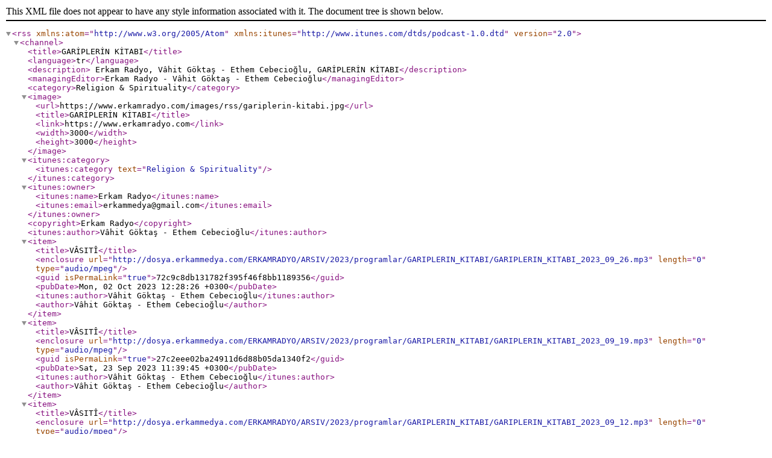

--- FILE ---
content_type: text/xml;charset=UTF-8
request_url: https://www.erkamradyo.com/feed/3384
body_size: 13860
content:
<?xml version='1.0' encoding='UTF-8' ?>
<rss  xmlns:atom='http://www.w3.org/2005/Atom' xmlns:itunes='http://www.itunes.com/dtds/podcast-1.0.dtd' version='2.0'>
<channel>
<title>GARİPLERİN KİTABI</title>
<language>tr</language>
<description> Erkam Radyo, Vâhit Göktaş - Ethem Cebecioğlu, GARİPLERİN KİTABI</description>
<managingEditor>Erkam Radyo - Vâhit Göktaş - Ethem Cebecioğlu</managingEditor>
<category>Religion &amp; Spirituality</category>
<image>
<url>https://www.erkamradyo.com/images/rss/gariplerin-kitabi.jpg</url>
<title>GARİPLERİN KİTABI</title>
<link>https://www.erkamradyo.com</link>
<width>3000</width>
<height>3000</height>
</image>
<itunes:category>
<itunes:category text="Religion &amp; Spirituality"/>
</itunes:category>
<itunes:owner>
<itunes:name>Erkam Radyo</itunes:name>
<itunes:email>erkammedya@gmail.com</itunes:email>
</itunes:owner>
<copyright>Erkam Radyo</copyright>
<itunes:author>Vâhit Göktaş - Ethem Cebecioğlu</itunes:author>
<item>
<title>VÂSITÎ</title>
<enclosure url="http://dosya.erkammedya.com/ERKAMRADYO/ARSIV/2023/programlar/GARIPLERIN_KITABI/GARIPLERIN_KITABI_2023_09_26.mp3" length="0" type="audio/mpeg"/><guid isPermaLink='true'>72c9c8db131782f395f46f8bb1189356</guid>
<pubDate>Mon, 02 Oct 2023 12:28:26 +0300</pubDate>
<itunes:author>Vâhit Göktaş - Ethem Cebecioğlu</itunes:author>
<author>Vâhit Göktaş - Ethem Cebecioğlu</author>
</item>
<item>
<title>VÂSITÎ</title>
<enclosure url="http://dosya.erkammedya.com/ERKAMRADYO/ARSIV/2023/programlar/GARIPLERIN_KITABI/GARIPLERIN_KITABI_2023_09_19.mp3" length="0" type="audio/mpeg"/><guid isPermaLink='true'>27c2eee02ba24911d6d88b05da1340f2</guid>
<pubDate>Sat, 23 Sep 2023 11:39:45 +0300</pubDate>
<itunes:author>Vâhit Göktaş - Ethem Cebecioğlu</itunes:author>
<author>Vâhit Göktaş - Ethem Cebecioğlu</author>
</item>
<item>
<title>VÂSITÎ</title>
<enclosure url="http://dosya.erkammedya.com/ERKAMRADYO/ARSIV/2023/programlar/GARIPLERIN_KITABI/GARIPLERIN_KITABI_2023_09_12.mp3" length="0" type="audio/mpeg"/><guid isPermaLink='true'>e7e4f740f97a38c313a9abc2ec6ab85e</guid>
<pubDate>Mon, 18 Sep 2023 13:33:10 +0300</pubDate>
<itunes:author>Vâhit Göktaş - Ethem Cebecioğlu</itunes:author>
<author>Vâhit Göktaş - Ethem Cebecioğlu</author>
</item>
<item>
<title>VÂSITÎ</title>
<enclosure url="http://dosya.erkammedya.com/ERKAMRADYO/ARSIV/2023/programlar/GARIPLERIN_KITABI/GARIPLERIN_KITABI_2023_09_05.mp3" length="0" type="audio/mpeg"/><guid isPermaLink='true'>db2d1bc7f17a3a44b4f1cb9075f6899c</guid>
<pubDate>Thu, 07 Sep 2023 10:27:30 +0300</pubDate>
<itunes:author>Vâhit Göktaş - Ethem Cebecioğlu</itunes:author>
<author>Vâhit Göktaş - Ethem Cebecioğlu</author>
</item>
<item>
<title>01.11.2022 tarihli program</title>
<enclosure url="http://dosya.erkammedya.com/ERKAMRADYO/ARSIV/2022/programlar/GARIPLERIN_KITABI/GARIPLERIN_KITABI_2022_11_01.mp3" length="0" type="audio/mpeg"/><guid isPermaLink='true'>eb40887da3e98ba4f3708f84521ae52f</guid>
<pubDate>Sat, 02 Sep 2023 12:44:54 +0300</pubDate>
<itunes:author>Vâhit Göktaş - Ethem Cebecioğlu</itunes:author>
<author>Vâhit Göktaş - Ethem Cebecioğlu</author>
</item>
<item>
<title>25.10.2022 tarihli program</title>
<enclosure url="http://dosya.erkammedya.com/ERKAMRADYO/ARSIV/2022/programlar/GARIPLERIN_KITABI/GARIPLERIN_KITABI_2022_10_25.mp3" length="0" type="audio/mpeg"/><guid isPermaLink='true'>9f60f15f6029190a80a3f9c046ab00d2</guid>
<pubDate>Fri, 25 Aug 2023 14:29:19 +0300</pubDate>
<itunes:author>Vâhit Göktaş - Ethem Cebecioğlu</itunes:author>
<author>Vâhit Göktaş - Ethem Cebecioğlu</author>
</item>
<item>
<title>23.08.2022 tarihli program</title>
<enclosure url="http://dosya.erkammedya.com/ERKAMRADYO/ARSIV/2022/programlar/GARIPLERIN_KITABI/GARIPLERIN_KITABI_2022_08_23.mp3" length="0" type="audio/mpeg"/><guid isPermaLink='true'>ce5b54471d6429e7414522ceb08291a7</guid>
<pubDate>Fri, 18 Aug 2023 11:22:21 +0300</pubDate>
<itunes:author>Vâhit Göktaş - Ethem Cebecioğlu</itunes:author>
<author>Vâhit Göktaş - Ethem Cebecioğlu</author>
</item>
<item>
<title>16.08.2022 tarihli program</title>
<enclosure url="http://dosya.erkammedya.com/ERKAMRADYO/ARSIV/2022/programlar/GARIPLERIN_KITABI/GARIPLERIN_KITABI_2022_08_16.mp3" length="0" type="audio/mpeg"/><guid isPermaLink='true'>36c0482a72d18277c1ed8e89ebe1feff</guid>
<pubDate>Sat, 12 Aug 2023 17:28:09 +0300</pubDate>
<itunes:author>Vâhit Göktaş - Ethem Cebecioğlu</itunes:author>
<author>Vâhit Göktaş - Ethem Cebecioğlu</author>
</item>
<item>
<title>VÂSITÎ</title>
<enclosure url="http://dosya.erkammedya.com/ERKAMRADYO/ARSIV/2023/programlar/GARIPLERIN_KITABI/GARIPLERIN_KITABI_2023_07_25.mp3" length="0" type="audio/mpeg"/><guid isPermaLink='true'>3ce154e9fd3ffefc1646e6b18a35f0fa</guid>
<pubDate>Thu, 03 Aug 2023 10:49:02 +0300</pubDate>
<itunes:author>Vâhit Göktaş - Ethem Cebecioğlu</itunes:author>
<author>Vâhit Göktaş - Ethem Cebecioğlu</author>
</item>
<item>
<title>VÂSITÎ</title>
<enclosure url="http://dosya.erkammedya.com/ERKAMRADYO/ARSIV/2023/programlar/GARIPLERIN_KITABI/GARIPLERIN_KITABI_2023_07_18.mp3" length="0" type="audio/mpeg"/><guid isPermaLink='true'>64926740435be6cbcd331ab8cb0bb0c0</guid>
<pubDate>Thu, 03 Aug 2023 10:48:09 +0300</pubDate>
<itunes:author>Vâhit Göktaş - Ethem Cebecioğlu</itunes:author>
<author>Vâhit Göktaş - Ethem Cebecioğlu</author>
</item>
<item>
<title>VÂSITÎ</title>
<enclosure url="http://dosya.erkammedya.com/ERKAMRADYO/ARSIV/2023/programlar/GARIPLERIN_KITABI/GARIPLERIN_KITABI_2023_07_11.mp3" length="0" type="audio/mpeg"/><guid isPermaLink='true'>47fc570e3957a5078150824ea96416e1</guid>
<pubDate>Wed, 12 Jul 2023 15:46:13 +0300</pubDate>
<itunes:author>Vâhit Göktaş - Ethem Cebecioğlu</itunes:author>
<author>Vâhit Göktaş - Ethem Cebecioğlu</author>
</item>
<item>
<title>Ebu Hamza Bağdadi</title>
<enclosure url="http://dosya.erkammedya.com/ERKAMRADYO/ARSIV/2023/programlar/GARIPLERIN_KITABI/GARIPLERIN_KITABI_2023_05_23.mp3" length="0" type="audio/mpeg"/><guid isPermaLink='true'>795fa27ba9ab21b61b12e6f27dd5687b</guid>
<pubDate>Tue, 13 Jun 2023 10:57:28 +0300</pubDate>
<itunes:author>Vâhit Göktaş - Ethem Cebecioğlu</itunes:author>
<author>Vâhit Göktaş - Ethem Cebecioğlu</author>
</item>
<item>
<title>Ebu Hamza Bağdadi</title>
<enclosure url="http://dosya.erkammedya.com/ERKAMRADYO/ARSIV/2023/programlar/GARIPLERIN_KITABI/GARIPLERIN_KITABI_2023_06_13.mp3" length="0" type="audio/mpeg"/><guid isPermaLink='true'>cae582c97681e4f465420fadb30e84a4</guid>
<pubDate>Tue, 13 Jun 2023 10:49:29 +0300</pubDate>
<itunes:author>Vâhit Göktaş - Ethem Cebecioğlu</itunes:author>
<author>Vâhit Göktaş - Ethem Cebecioğlu</author>
</item>
<item>
<title>Ebu Hamza Bağdadi</title>
<enclosure url="http://dosya.erkammedya.com/ERKAMRADYO/ARSIV/2023/programlar/GARIPLERIN_KITABI/GARIPLERIN_KITABI_2023_06_06.mp3" length="0" type="audio/mpeg"/><guid isPermaLink='true'>cfa57ce2b96aa179a800c08015a481b7</guid>
<pubDate>Tue, 06 Jun 2023 11:33:10 +0300</pubDate>
<itunes:author>Vâhit Göktaş - Ethem Cebecioğlu</itunes:author>
<author>Vâhit Göktaş - Ethem Cebecioğlu</author>
</item>
<item>
<title>Ebu Hamza Bağdadi</title>
<enclosure url="http://dosya.erkammedya.com/ERKAMRADYO/ARSIV/2023/programlar/GARIPLERIN_KITABI/GARIPLERIN_KITABI_2023_05_30.mp3" length="0" type="audio/mpeg"/><guid isPermaLink='true'>2e0894db9ac21b8645fdc4170b736f79</guid>
<pubDate>Fri, 02 Jun 2023 14:18:32 +0300</pubDate>
<itunes:author>Vâhit Göktaş - Ethem Cebecioğlu</itunes:author>
<author>Vâhit Göktaş - Ethem Cebecioğlu</author>
</item>
<item>
<title>28.05.2019 tarihli program</title>
<enclosure url="http://dosya.erkammedya.com/ERKAMRADYO/ARSIV/2019/programlar/GARIPLERIN_KITABI/GARIPLERIN_KITABI_2019_05_28.mp3" length="0" type="audio/mpeg"/><guid isPermaLink='true'>f3e473999b625855bdf3f6a75f7b8f3a</guid>
<pubDate>Tue, 18 Apr 2023 13:52:51 +0300</pubDate>
<itunes:author>Vâhit Göktaş - Ethem Cebecioğlu</itunes:author>
<author>Vâhit Göktaş - Ethem Cebecioğlu</author>
</item>
<item>
<title>14.05.2019 tarihli program</title>
<enclosure url="http://dosya.erkammedya.com/ERKAMRADYO/ARSIV/2019/programlar/GARIPLERIN_KITABI/GARIPLERIN_KITABI_2019_05_14.mp3" length="0" type="audio/mpeg"/><guid isPermaLink='true'>c9108dde6dd7b4e071129d2f9100fa55</guid>
<pubDate>Tue, 11 Apr 2023 14:59:45 +0300</pubDate>
<itunes:author>Vâhit Göktaş - Ethem Cebecioğlu</itunes:author>
<author>Vâhit Göktaş - Ethem Cebecioğlu</author>
</item>
<item>
<title>07.05.2019 tarihli program</title>
<enclosure url="http://dosya.erkammedya.com/ERKAMRADYO/ARSIV/2019/programlar/GARIPLERIN_KITABI/GARIPLERIN_KITABI_2019_05_07.mp3" length="0" type="audio/mpeg"/><guid isPermaLink='true'>14c76e43c96a01242e2c61e918e9d4ba</guid>
<pubDate>Fri, 07 Apr 2023 14:17:26 +0300</pubDate>
<itunes:author>Vâhit Göktaş - Ethem Cebecioğlu</itunes:author>
<author>Vâhit Göktaş - Ethem Cebecioğlu</author>
</item>
<item>
<title>Oruç</title>
<enclosure url="http://dosya.erkammedya.com/ERKAMRADYO/ARSIV/2019/programlar/GARIPLERIN_KITABI/GARIPLERIN_KITABI_2019_05_07.mp3" length="0" type="audio/mpeg"/><guid isPermaLink='true'>1c510bcfc31cc54e674c2a53ce0989d5</guid>
<pubDate>Fri, 07 Apr 2023 14:12:06 +0300</pubDate>
<itunes:author>Vâhit Göktaş - Ethem Cebecioğlu</itunes:author>
<author>Vâhit Göktaş - Ethem Cebecioğlu</author>
</item>
<item>
<title>Ramazan İklimi</title>
<enclosure url="http://dosya.erkammedya.com/ERKAMRADYO/ARSIV/2023/programlar/GARIPLERIN_KITABI/GARIPLERIN_KITABI_2023_03_28.mp3" length="0" type="audio/mpeg"/><guid isPermaLink='true'>b8d60045db7568e16e497defc192abdf</guid>
<pubDate>Wed, 29 Mar 2023 13:26:37 +0300</pubDate>
<itunes:author>Vâhit Göktaş - Ethem Cebecioğlu</itunes:author>
<author>Vâhit Göktaş - Ethem Cebecioğlu</author>
</item>
<item>
<title>Ramazan Nedir?</title>
<enclosure url="http://dosya.erkammedya.com/ERKAMRADYO/ARSIV/2023/programlar/GARIPLERIN_KITABI/GARIPLERIN_KITABI_2023_03_21.mp3" length="0" type="audio/mpeg"/><guid isPermaLink='true'>416b9feb0ec119ee3914f27ceda31d79</guid>
<pubDate>Tue, 21 Mar 2023 14:37:45 +0300</pubDate>
<itunes:author>Vâhit Göktaş - Ethem Cebecioğlu</itunes:author>
<author>Vâhit Göktaş - Ethem Cebecioğlu</author>
</item>
<item>
<title>EBÛ BEKR-İ ŞİBLÎ</title>
<enclosure url="http://dosya.erkammedya.com/ERKAMRADYO/ARSIV/2023/programlar/GARIPLERIN_KITABI/GARIPLERIN_KITABI_2023_03_14.mp3" length="0" type="audio/mpeg"/><guid isPermaLink='true'>f8901656b0f02a487c453b1479be1f46</guid>
<pubDate>Wed, 15 Mar 2023 11:43:50 +0300</pubDate>
<itunes:author>Vâhit Göktaş - Ethem Cebecioğlu</itunes:author>
<author>Vâhit Göktaş - Ethem Cebecioğlu</author>
</item>
<item>
<title>EBÛ BEKR-İ ŞİBLÎ</title>
<enclosure url="http://dosya.erkammedya.com/ERKAMRADYO/ARSIV/2023/programlar/GARIPLERIN_KITABI/GARIPLERIN_KITABI_2023_03_07.mp3" length="0" type="audio/mpeg"/><guid isPermaLink='true'>1815de90dcf9f6b27dd6bff0f7a487bd</guid>
<pubDate>Tue, 07 Mar 2023 15:02:07 +0300</pubDate>
<itunes:author>Vâhit Göktaş - Ethem Cebecioğlu</itunes:author>
<author>Vâhit Göktaş - Ethem Cebecioğlu</author>
</item>
<item>
<title>EBÛ BEKR-İ ŞİBLÎ</title>
<enclosure url="http://dosya.erkammedya.com/ERKAMRADYO/ARSIV/2023/programlar/GARIPLERIN_KITABI/GARIPLERIN_KITABI_2023_02_28.mp3" length="0" type="audio/mpeg"/><guid isPermaLink='true'>109ea5d046f5ff9ed62a35991fc7af53</guid>
<pubDate>Tue, 28 Feb 2023 15:39:26 +0300</pubDate>
<itunes:author>Vâhit Göktaş - Ethem Cebecioğlu</itunes:author>
<author>Vâhit Göktaş - Ethem Cebecioğlu</author>
</item>
<item>
<title>Üç Aylar</title>
<enclosure url="http://dosya.erkammedya.com/ERKAMRADYO/ARSIV/2023/programlar/GARIPLERIN_KITABI/GARIPLERIN_KITABI_2023_02_21.mp3" length="0" type="audio/mpeg"/><guid isPermaLink='true'>9ff3e121444c4d8c0efd009c98147f72</guid>
<pubDate>Tue, 21 Feb 2023 10:58:52 +0300</pubDate>
<itunes:author>Vâhit Göktaş - Ethem Cebecioğlu</itunes:author>
<author>Vâhit Göktaş - Ethem Cebecioğlu</author>
</item>
<item>
<title>Üç Aylar</title>
<enclosure url="http://dosya.erkammedya.com/ERKAMRADYO/ARSIV/2023/programlar/GARIPLERIN_KITABI/GARIPLERIN_KITABI_2023_02_14.mp3" length="0" type="audio/mpeg"/><guid isPermaLink='true'>d3036eaa59b31dade3e8ef4916a3e821</guid>
<pubDate>Wed, 15 Feb 2023 11:07:38 +0300</pubDate>
<itunes:author>Vâhit Göktaş - Ethem Cebecioğlu</itunes:author>
<author>Vâhit Göktaş - Ethem Cebecioğlu</author>
</item>
<item>
<title>ALİ BİN SEHL İSFEHANÎ</title>
<enclosure url="http://dosya.erkammedya.com/ERKAMRADYO/ARSIV/2023/programlar/GARIPLERIN_KITABI/GARIPLERIN_KITABI_2023_01_31.mp3" length="0" type="audio/mpeg"/><guid isPermaLink='true'>70b0fe89ee50140bd6580640a4d70e7e</guid>
<pubDate>Thu, 02 Feb 2023 09:41:18 +0300</pubDate>
<itunes:author>Vâhit Göktaş - Ethem Cebecioğlu</itunes:author>
<author>Vâhit Göktaş - Ethem Cebecioğlu</author>
</item>
<item>
<title>ALİ BİN SEHL İSFEHANÎ</title>
<enclosure url="http://dosya.erkammedya.com/ERKAMRADYO/ARSIV/2023/programlar/GARIPLERIN_KITABI/GARIPLERIN_KITABI_2023_01_24.mp3" length="0" type="audio/mpeg"/><guid isPermaLink='true'>e0c082bdcbcf050ff454698580c89289</guid>
<pubDate>Tue, 24 Jan 2023 14:23:00 +0300</pubDate>
<itunes:author>Vâhit Göktaş - Ethem Cebecioğlu</itunes:author>
<author>Vâhit Göktaş - Ethem Cebecioğlu</author>
</item>
<item>
<title>ABDULLAH el-HARRÂZ</title>
<enclosure url="http://dosya.erkammedya.com/ERKAMRADYO/ARSIV/2023/programlar/GARIPLERIN_KITABI/GARIPLERIN_KITABI_2023_01_17.mp3" length="0" type="audio/mpeg"/><guid isPermaLink='true'>5e36871351666a2b5579697f3fa7556d</guid>
<pubDate>Tue, 17 Jan 2023 15:38:59 +0300</pubDate>
<itunes:author>Vâhit Göktaş - Ethem Cebecioğlu</itunes:author>
<author>Vâhit Göktaş - Ethem Cebecioğlu</author>
</item>
<item>
<title>ABDULLAH el-HARRÂZ</title>
<enclosure url="http://dosya.erkammedya.com/ERKAMRADYO/ARSIV/2023/programlar/GARIPLERIN_KITABI/GARIPLERIN_KITABI_2023_01_10.mp3" length="0" type="audio/mpeg"/><guid isPermaLink='true'>813eb639491e5e5be984f34cc200a848</guid>
<pubDate>Tue, 10 Jan 2023 14:55:37 +0300</pubDate>
<itunes:author>Vâhit Göktaş - Ethem Cebecioğlu</itunes:author>
<author>Vâhit Göktaş - Ethem Cebecioğlu</author>
</item>
<item>
<title>ABDULLAH el-HARRÂZ</title>
<enclosure url="http://dosya.erkammedya.com/ERKAMRADYO/ARSIV/2023/programlar/GARIPLERIN_KITABI/GARIPLERIN_KITABI_2023_01_03.mp3" length="0" type="audio/mpeg"/><guid isPermaLink='true'>9f369b3d166fd7623b321cfe91ca4c9f</guid>
<pubDate>Tue, 03 Jan 2023 12:40:27 +0300</pubDate>
<itunes:author>Vâhit Göktaş - Ethem Cebecioğlu</itunes:author>
<author>Vâhit Göktaş - Ethem Cebecioğlu</author>
</item>
<item>
<title>07.02.2017 tarihli program</title>
<enclosure url="http://dosya.erkammedya.com/ERKAMRADYO/ARSIV/2017/programlar/GARIPLERIN_KITABI/GARIPLERIN_KITABI_2017_02_07.mp3" length="0" type="audio/mpeg"/><guid isPermaLink='true'>4dbedc570a51ddbb060532cc5f6d5705</guid>
<pubDate>Tue, 27 Dec 2022 14:58:30 +0300</pubDate>
<itunes:author>Vâhit Göktaş - Ethem Cebecioğlu</itunes:author>
<author>Vâhit Göktaş - Ethem Cebecioğlu</author>
</item>
<item>
<title>BÜNÂN b. MUHAMMED</title>
<enclosure url="http://dosya.erkammedya.com/ERKAMRADYO/ARSIV/2022/programlar/GARIPLERIN_KITABI/GARIPLERIN_KITABI_2022_12_20.mp3" length="0" type="audio/mpeg"/><guid isPermaLink='true'>2e30b27a08f1f6f59d68db75228c40e0</guid>
<pubDate>Tue, 20 Dec 2022 14:55:44 +0300</pubDate>
<itunes:author>Vâhit Göktaş - Ethem Cebecioğlu</itunes:author>
<author>Vâhit Göktaş - Ethem Cebecioğlu</author>
</item>
<item>
<title>BÜNÂN b. MUHAMMED</title>
<enclosure url="http://dosya.erkammedya.com/ERKAMRADYO/ARSIV/2022/programlar/GARIPLERIN_KITABI/GARIPLERIN_KITABI_2022_12_13.mp3" length="0" type="audio/mpeg"/><guid isPermaLink='true'>aaed7b69f91419f57022cbd9bd0a4224</guid>
<pubDate>Tue, 13 Dec 2022 09:43:13 +0300</pubDate>
<itunes:author>Vâhit Göktaş - Ethem Cebecioğlu</itunes:author>
<author>Vâhit Göktaş - Ethem Cebecioğlu</author>
</item>
<item>
<title>BÜNÂN b. MUHAMMED</title>
<enclosure url="http://dosya.erkammedya.com/ERKAMRADYO/ARSIV/2022/programlar/GARIPLERIN_KITABI/GARIPLERIN_KITABI_2022_12_06.mp3" length="0" type="audio/mpeg"/><guid isPermaLink='true'>b1aaf0824977d1858a9cc0c25a1d80e4</guid>
<pubDate>Tue, 06 Dec 2022 14:45:15 +0300</pubDate>
<itunes:author>Vâhit Göktaş - Ethem Cebecioğlu</itunes:author>
<author>Vâhit Göktaş - Ethem Cebecioğlu</author>
</item>
<item>
<title>BÜNÂN b. MUHAMMED</title>
<enclosure url="http://dosya.erkammedya.com/ERKAMRADYO/ARSIV/2022/programlar/GARIPLERIN_KITABI/GARIPLERIN_KITABI_2022_11_29.mp3" length="0" type="audio/mpeg"/><guid isPermaLink='true'>2693b86d477bff5ce5a0f6221e137f0d</guid>
<pubDate>Tue, 29 Nov 2022 11:03:30 +0300</pubDate>
<itunes:author>Vâhit Göktaş - Ethem Cebecioğlu</itunes:author>
<author>Vâhit Göktaş - Ethem Cebecioğlu</author>
</item>
<item>
<title>31.01.2017 tarihli program</title>
<enclosure url="http://dosya.erkammedya.com/ERKAMRADYO/ARSIV/2017/programlar/GARIPLERIN_KITABI/GARIPLERIN_KITABI_2017_01_31.mp3" length="0" type="audio/mpeg"/><guid isPermaLink='true'>c4512ba1c018dbd09ad51aff6441141e</guid>
<pubDate>Wed, 23 Nov 2022 12:58:38 +0300</pubDate>
<itunes:author>Vâhit Göktaş - Ethem Cebecioğlu</itunes:author>
<author>Vâhit Göktaş - Ethem Cebecioğlu</author>
</item>
<item>
<title>31.01.2017</title>
<enclosure url="http://dosya.erkammedya.com/ERKAMRADYO/ARSIV/2017/programlar/GARIPLERIN_KITABI/GARIPLERIN_KITABI_2017_01_31.mp3" length="0" type="audio/mpeg"/><guid isPermaLink='true'>f3f2fe32aadc1bd69bd884f39aa52fb5</guid>
<pubDate>Wed, 23 Nov 2022 12:58:06 +0300</pubDate>
<itunes:author>Vâhit Göktaş - Ethem Cebecioğlu</itunes:author>
<author>Vâhit Göktaş - Ethem Cebecioğlu</author>
</item>
<item>
<title>İBRÂHİM el-HAVVÂS</title>
<enclosure url="http://dosya.erkammedya.com/ERKAMRADYO/ARSIV/2022/programlar/GARIPLERIN_KITABI/GARIPLERIN_KITABI_2022_11_15.mp3" length="0" type="audio/mpeg"/><guid isPermaLink='true'>429a4bcd8a1277fb2c3c4a6809a1780f</guid>
<pubDate>Tue, 15 Nov 2022 10:28:48 +0300</pubDate>
<itunes:author>Vâhit Göktaş - Ethem Cebecioğlu</itunes:author>
<author>Vâhit Göktaş - Ethem Cebecioğlu</author>
</item>
<item>
<title>İBRÂHİM el-HAVVÂS</title>
<enclosure url="http://dosya.erkammedya.com/ERKAMRADYO/ARSIV/2022/programlar/GARIPLERIN_KITABI/GARIPLERIN_KITABI_2022_11_08.mp3" length="0" type="audio/mpeg"/><guid isPermaLink='true'>12ac72f445ced20780a7900df364608a</guid>
<pubDate>Tue, 08 Nov 2022 14:42:16 +0300</pubDate>
<itunes:author>Vâhit Göktaş - Ethem Cebecioğlu</itunes:author>
<author>Vâhit Göktaş - Ethem Cebecioğlu</author>
</item>
<item>
<title>İBRÂHİM el-HAVVÂS</title>
<enclosure url="http://dosya.erkammedya.com/ERKAMRADYO/ARSIV/2022/programlar/GARIPLERIN_KITABI/GARIPLERIN_KITABI_2022_11_01.mp3" length="0" type="audio/mpeg"/><guid isPermaLink='true'>a9d4a0a256f5e6ae0452039e3493f22c</guid>
<pubDate>Sat, 05 Nov 2022 12:49:06 +0300</pubDate>
<itunes:author>Vâhit Göktaş - Ethem Cebecioğlu</itunes:author>
<author>Vâhit Göktaş - Ethem Cebecioğlu</author>
</item>
<item>
<title>İBRÂHİM el-HAVVÂS</title>
<enclosure url="http://dosya.erkammedya.com/ERKAMRADYO/ARSIV/2022/programlar/GARIPLERIN_KITABI/GARIPLERIN_KITABI_2022_10_25.mp3" length="0" type="audio/mpeg"/><guid isPermaLink='true'>ad720f99a3b6ea189d9c352217bd3028</guid>
<pubDate>Tue, 25 Oct 2022 15:03:07 +0300</pubDate>
<itunes:author>Vâhit Göktaş - Ethem Cebecioğlu</itunes:author>
<author>Vâhit Göktaş - Ethem Cebecioğlu</author>
</item>
<item>
<title>24.01.2017 tarihli program</title>
<enclosure url="http://dosya.erkammedya.com/ERKAMRADYO/ARSIV/2017/programlar/GARIPLERIN_KITABI/GARIPLERIN_KITABI_2017_01_24.mp3" length="0" type="audio/mpeg"/><guid isPermaLink='true'>4207dd934a10a875741e7c8936bc720f</guid>
<pubDate>Tue, 18 Oct 2022 15:29:00 +0300</pubDate>
<itunes:author>Vâhit Göktaş - Ethem Cebecioğlu</itunes:author>
<author>Vâhit Göktaş - Ethem Cebecioğlu</author>
</item>
<item>
<title>17.01.2017 tarihli program</title>
<enclosure url="http://dosya.erkammedya.com/ERKAMRADYO/ARSIV/2017/programlar/GARIPLERIN_KITABI/GARIPLERIN_KITABI_2017_01_17.mp3" length="0" type="audio/mpeg"/><guid isPermaLink='true'>e4c8c477d15f72bef65651ddb22c5891</guid>
<pubDate>Tue, 11 Oct 2022 10:29:15 +0300</pubDate>
<itunes:author>Vâhit Göktaş - Ethem Cebecioğlu</itunes:author>
<author>Vâhit Göktaş - Ethem Cebecioğlu</author>
</item>
<item>
<title>İBN ATÂ</title>
<enclosure url="http://dosya.erkammedya.com/ERKAMRADYO/ARSIV/2022/programlar/GARIPLERIN_KITABI/GARIPLERIN_KITABI_2022_10_04.mp3" length="0" type="audio/mpeg"/><guid isPermaLink='true'>41c831141b8539bbbfc233928f6bf831</guid>
<pubDate>Tue, 04 Oct 2022 15:14:21 +0300</pubDate>
<itunes:author>Vâhit Göktaş - Ethem Cebecioğlu</itunes:author>
<author>Vâhit Göktaş - Ethem Cebecioğlu</author>
</item>
<item>
<title>Kâbe</title>
<enclosure url="http://dosya.erkammedya.com/ERKAMRADYO/ARSIV/2022/programlar/GARIPLERIN_KITABI/GARIPLERIN_KITABI_2022_09_27.mp3" length="0" type="audio/mpeg"/><guid isPermaLink='true'>3c11b06a39962827e21ddff5932f5262</guid>
<pubDate>Tue, 27 Sep 2022 11:25:30 +0300</pubDate>
<itunes:author>Vâhit Göktaş - Ethem Cebecioğlu</itunes:author>
<author>Vâhit Göktaş - Ethem Cebecioğlu</author>
</item>
<item>
<title>Kâbe</title>
<enclosure url="http://dosya.erkammedya.com/ERKAMRADYO/ARSIV/2022/programlar/GARIPLERIN_KITABI/GARIPLERIN_KITABI_2022_09_20.mp3" length="0" type="audio/mpeg"/><guid isPermaLink='true'>11c77d5ee60af4f679780201bfe6790e</guid>
<pubDate>Tue, 20 Sep 2022 11:47:56 +0300</pubDate>
<itunes:author>Vâhit Göktaş - Ethem Cebecioğlu</itunes:author>
<author>Vâhit Göktaş - Ethem Cebecioğlu</author>
</item>
<item>
<title>İBN ATÂ</title>
<enclosure url="http://dosya.erkammedya.com/ERKAMRADYO/ARSIV/2022/programlar/GARIPLERIN_KITABI/GARIPLERIN_KITABI_2022_09_13.mp3" length="0" type="audio/mpeg"/><guid isPermaLink='true'>2297ae3a852fa1d5e662bbed474f97d5</guid>
<pubDate>Tue, 13 Sep 2022 14:22:47 +0300</pubDate>
<itunes:author>Vâhit Göktaş - Ethem Cebecioğlu</itunes:author>
<author>Vâhit Göktaş - Ethem Cebecioğlu</author>
</item>
<item>
<title>EBÛ MUHAMMED el-CERÎRÎ</title>
<enclosure url="http://dosya.erkammedya.com/ERKAMRADYO/ARSIV/2022/programlar/GARIPLERIN_KITABI/GARIPLERIN_KITABI_2022_08_23.mp3" length="0" type="audio/mpeg"/><guid isPermaLink='true'>2f10158c59d8ce7d40687769eb8e0424</guid>
<pubDate>Thu, 01 Sep 2022 10:53:30 +0300</pubDate>
<itunes:author>Vâhit Göktaş - Ethem Cebecioğlu</itunes:author>
<author>Vâhit Göktaş - Ethem Cebecioğlu</author>
</item>
<item>
<title>EBÛ MUHAMMED el-CERÎRÎ</title>
<enclosure url="http://dosya.erkammedya.com/ERKAMRADYO/ARSIV/2022/programlar/GARIPLERIN_KITABI/GARIPLERIN_KITABI_2022_08_16.mp3" length="0" type="audio/mpeg"/><guid isPermaLink='true'>c0f5bb23392d44cd7d25e62198a7cb7b</guid>
<pubDate>Thu, 01 Sep 2022 10:52:34 +0300</pubDate>
<itunes:author>Vâhit Göktaş - Ethem Cebecioğlu</itunes:author>
<author>Vâhit Göktaş - Ethem Cebecioğlu</author>
</item>
<item>
<title>EBÛ MUHAMMED el-CERÎRÎ</title>
<enclosure url="http://dosya.erkammedya.com/ERKAMRADYO/ARSIV/2022/programlar/GARIPLERIN_KITABI/GARIPLERIN_KITABI_2022_08_09.mp3" length="0" type="audio/mpeg"/><guid isPermaLink='true'>a0f15903fa20c9b96994cea76d690fab</guid>
<pubDate>Tue, 09 Aug 2022 14:47:01 +0300</pubDate>
<itunes:author>Vâhit Göktaş - Ethem Cebecioğlu</itunes:author>
<author>Vâhit Göktaş - Ethem Cebecioğlu</author>
</item>
<item>
<title>EBÛ MUHAMMED el-CERÎRÎ</title>
<enclosure url="http://dosya.erkammedya.com/ERKAMRADYO/ARSIV/2022/programlar/GARIPLERIN_KITABI/GARIPLERIN_KITABI_2022_08_02.mp3" length="0" type="audio/mpeg"/><guid isPermaLink='true'>3d1c6927ef0c8ca62b7729e4b562131b</guid>
<pubDate>Tue, 02 Aug 2022 10:30:49 +0300</pubDate>
<itunes:author>Vâhit Göktaş - Ethem Cebecioğlu</itunes:author>
<author>Vâhit Göktaş - Ethem Cebecioğlu</author>
</item>
<item>
<title>10.01.2017 tarihli program</title>
<enclosure url="http://dosya.erkammedya.com/ERKAMRADYO/ARSIV/2017/programlar/GARIPLERIN_KITABI/GARIPLERIN_KITABI_2017_01_10.mp3" length="0" type="audio/mpeg"/><guid isPermaLink='true'>349e10d21c41cb85ecf3bd6f56e6823d</guid>
<pubDate>Tue, 26 Jul 2022 10:20:37 +0300</pubDate>
<itunes:author>Vâhit Göktaş - Ethem Cebecioğlu</itunes:author>
<author>Vâhit Göktaş - Ethem Cebecioğlu</author>
</item>
<item>
<title>03.01.2017 tarihli program</title>
<enclosure url="http://dosya.erkammedya.com/ERKAMRADYO/ARSIV/2016/programlar/GARIPLERIN_KITABI/GARIPLERIN_KITABI_2017_01_03.mp3" length="0" type="audio/mpeg"/><guid isPermaLink='true'>2da1cfad54d3358c7f53fb23d7ce4c9d</guid>
<pubDate>Tue, 19 Jul 2022 10:19:10 +0300</pubDate>
<itunes:author>Vâhit Göktaş - Ethem Cebecioğlu</itunes:author>
<author>Vâhit Göktaş - Ethem Cebecioğlu</author>
</item>
<item>
<title>Ebû Abdullah Mağribî</title>
<enclosure url="http://dosya.erkammedya.com/ERKAMRADYO/ARSIV/2022/programlar/GARIPLERIN_KITABI/GARIPLERIN_KITABI_2022_07_12.mp3" length="0" type="audio/mpeg"/><guid isPermaLink='true'>c314d02582ee0c4cc460ea3e470bb4d4</guid>
<pubDate>Wed, 13 Jul 2022 14:25:38 +0300</pubDate>
<itunes:author>Vâhit Göktaş - Ethem Cebecioğlu</itunes:author>
<author>Vâhit Göktaş - Ethem Cebecioğlu</author>
</item>
<item>
<title>Ebû Abdullah Mağribî</title>
<enclosure url="http://dosya.erkammedya.com/ERKAMRADYO/ARSIV/2022/programlar/GARIPLERIN_KITABI/GARIPLERIN_KITABI_2022_07_05.mp3" length="0" type="audio/mpeg"/><guid isPermaLink='true'>3cb7820f34d947f7c4c3531ed72254b0</guid>
<pubDate>Tue, 05 Jul 2022 12:30:26 +0300</pubDate>
<itunes:author>Vâhit Göktaş - Ethem Cebecioğlu</itunes:author>
<author>Vâhit Göktaş - Ethem Cebecioğlu</author>
</item>
<item>
<title>Ebû Abdullah Mağribî</title>
<enclosure url="http://dosya.erkammedya.com/ERKAMRADYO/ARSIV/2022/programlar/GARIPLERIN_KITABI/GARIPLERIN_KITABI_2022_06_28.mp3" length="0" type="audio/mpeg"/><guid isPermaLink='true'>42a35b21c91691fb5cd8724fa1a105ec</guid>
<pubDate>Tue, 28 Jun 2022 10:08:13 +0300</pubDate>
<itunes:author>Vâhit Göktaş - Ethem Cebecioğlu</itunes:author>
<author>Vâhit Göktaş - Ethem Cebecioğlu</author>
</item>
<item>
<title>Ebû Abdullah Mağribî</title>
<enclosure url="http://dosya.erkammedya.com/ERKAMRADYO/ARSIV/2022/programlar/GARIPLERIN_KITABI/GARIPLERIN_KITABI_2022_06_21.mp3" length="0" type="audio/mpeg"/><guid isPermaLink='true'>a8de36128c9564d44a4b6d66d602e4cd</guid>
<pubDate>Tue, 21 Jun 2022 09:55:37 +0300</pubDate>
<itunes:author>Vâhit Göktaş - Ethem Cebecioğlu</itunes:author>
<author>Vâhit Göktaş - Ethem Cebecioğlu</author>
</item>
<item>
<title>27.12.2016 tarihli program</title>
<enclosure url="http://dosya.erkammedya.com/ERKAMRADYO/ARSIV/2016/programlar/GARIPLERIN_KITABI/GARIPLERIN_KITABI_2016_12_27.mp3" length="0" type="audio/mpeg"/><guid isPermaLink='true'>e8e7b4901cc10d831bc1de471920b40d</guid>
<pubDate>Tue, 14 Jun 2022 13:57:50 +0300</pubDate>
<itunes:author>Vâhit Göktaş - Ethem Cebecioğlu</itunes:author>
<author>Vâhit Göktaş - Ethem Cebecioğlu</author>
</item>
<item>
<title>EBÛ SAÎD el-HARRÂZ</title>
<enclosure url="http://dosya.erkammedya.com/ERKAMRADYO/ARSIV/2022/programlar/GARIPLERIN_KITABI/GARIPLERIN_KITABI_2022_06_07.mp3" length="0" type="audio/mpeg"/><guid isPermaLink='true'>136aac05ca42889ec353b13ec6dbda0e</guid>
<pubDate>Tue, 07 Jun 2022 12:22:06 +0300</pubDate>
<itunes:author>Vâhit Göktaş - Ethem Cebecioğlu</itunes:author>
<author>Vâhit Göktaş - Ethem Cebecioğlu</author>
</item>
<item>
<title>EBÛ SAÎD el-HARRÂZ</title>
<enclosure url="http://dosya.erkammedya.com/ERKAMRADYO/ARSIV/2022/programlar/GARIPLERIN_KITABI/GARIPLERIN_KITABI_2022_05_31.mp3" length="0" type="audio/mpeg"/><guid isPermaLink='true'>b37d4650ab6bcd16657b72b343cb9595</guid>
<pubDate>Tue, 31 May 2022 10:34:26 +0300</pubDate>
<itunes:author>Vâhit Göktaş - Ethem Cebecioğlu</itunes:author>
<author>Vâhit Göktaş - Ethem Cebecioğlu</author>
</item>
<item>
<title>EBÛ SAÎD el-HARRÂZ</title>
<enclosure url="http://dosya.erkammedya.com/ERKAMRADYO/ARSIV/2022/programlar/GARIPLERIN_KITABI/GARIPLERIN_KITABI_2022_05_24.mp3" length="0" type="audio/mpeg"/><guid isPermaLink='true'>d26f2e40e165eba24032e5767061c60c</guid>
<pubDate>Tue, 24 May 2022 10:37:54 +0300</pubDate>
<itunes:author>Vâhit Göktaş - Ethem Cebecioğlu</itunes:author>
<author>Vâhit Göktaş - Ethem Cebecioğlu</author>
</item>
<item>
<title>EBÛ SAÎD el-HARRÂZ</title>
<enclosure url="http://dosya.erkammedya.com/ERKAMRADYO/ARSIV/2022/programlar/GARIPLERIN_KITABI/GARIPLERIN_KITABI_2022_05_17.mp3" length="0" type="audio/mpeg"/><guid isPermaLink='true'>41de57ab08378f2242821fadf055128b</guid>
<pubDate>Tue, 17 May 2022 10:53:31 +0300</pubDate>
<itunes:author>Vâhit Göktaş - Ethem Cebecioğlu</itunes:author>
<author>Vâhit Göktaş - Ethem Cebecioğlu</author>
</item>
<item>
<title>04.06.2019 tarihli program</title>
<enclosure url="http://dosya.erkammedya.com/ERKAMRADYO/ARSIV/2019/programlar/GARIPLERIN_KITABI/GARIPLERIN_KITABI_2019_06_04.mp3" length="0" type="audio/mpeg"/><guid isPermaLink='true'>1a27f73decae937dc9b57be2d005992d</guid>
<pubDate>Thu, 05 May 2022 10:22:02 +0300</pubDate>
<itunes:author>Vâhit Göktaş - Ethem Cebecioğlu</itunes:author>
<author>Vâhit Göktaş - Ethem Cebecioğlu</author>
</item>
<item>
<title>İtikaf</title>
<enclosure url="http://dosya.erkammedya.com/ERKAMRADYO/ARSIV/2022/programlar/GARIPLERIN_KITABI/GARIPLERIN_KITABI_2022_04_26.mp3" length="0" type="audio/mpeg"/><guid isPermaLink='true'>7a5225076df72bd20e29e49a68a02a9e</guid>
<pubDate>Tue, 26 Apr 2022 13:52:17 +0300</pubDate>
<itunes:author>Vâhit Göktaş - Ethem Cebecioğlu</itunes:author>
<author>Vâhit Göktaş - Ethem Cebecioğlu</author>
</item>
<item>
<title>Ramazan ve Oruç</title>
<enclosure url="http://dosya.erkammedya.com/ERKAMRADYO/ARSIV/2022/programlar/GARIPLERIN_KITABI/GARIPLERIN_KITABI_2022_04_19.mp3" length="0" type="audio/mpeg"/><guid isPermaLink='true'>77bb909a2d2ea5c42602592012e43474</guid>
<pubDate>Wed, 20 Apr 2022 11:09:16 +0300</pubDate>
<itunes:author>Vâhit Göktaş - Ethem Cebecioğlu</itunes:author>
<author>Vâhit Göktaş - Ethem Cebecioğlu</author>
</item>
<item>
<title>Ramazan ve Oruç</title>
<enclosure url="http://dosya.erkammedya.com/ERKAMRADYO/ARSIV/2022/programlar/GARIPLERIN_KITABI/GARIPLERIN_KITABI_2022_04_12.mp3" length="0" type="audio/mpeg"/><guid isPermaLink='true'>dc3adabb7efe88ae26a804e45cc8d245</guid>
<pubDate>Tue, 12 Apr 2022 13:25:14 +0300</pubDate>
<itunes:author>Vâhit Göktaş - Ethem Cebecioğlu</itunes:author>
<author>Vâhit Göktaş - Ethem Cebecioğlu</author>
</item>
<item>
<title>Ramazan ve Oruç</title>
<enclosure url="http://dosya.erkammedya.com/ERKAMRADYO/ARSIV/2022/programlar/GARIPLERIN_KITABI/GARIPLERIN_KITABI_2022_04_05.mp3" length="0" type="audio/mpeg"/><guid isPermaLink='true'>42b5ce9d23645f2bae146063b2218ae7</guid>
<pubDate>Tue, 05 Apr 2022 14:38:47 +0300</pubDate>
<itunes:author>Vâhit Göktaş - Ethem Cebecioğlu</itunes:author>
<author>Vâhit Göktaş - Ethem Cebecioğlu</author>
</item>
<item>
<title>Hâkim et-Tirmizî</title>
<enclosure url="http://dosya.erkammedya.com/ERKAMRADYO/ARSIV/2022/programlar/GARIPLERIN_KITABI/GARIPLERIN_KITABI_2022_03_29.mp3" length="0" type="audio/mpeg"/><guid isPermaLink='true'>585b11f7affe2ed49f3076c6c6bc3d36</guid>
<pubDate>Tue, 29 Mar 2022 10:43:08 +0300</pubDate>
<itunes:author>Vâhit Göktaş - Ethem Cebecioğlu</itunes:author>
<author>Vâhit Göktaş - Ethem Cebecioğlu</author>
</item>
<item>
<title>Hâkim et-Tirmizî</title>
<enclosure url="http://dosya.erkammedya.com/ERKAMRADYO/ARSIV/2022/programlar/GARIPLERIN_KITABI/GARIPLERIN_KITABI_2022_03_22.mp3" length="0" type="audio/mpeg"/><guid isPermaLink='true'>7979302d766d1aec8f3697ef54906887</guid>
<pubDate>Tue, 22 Mar 2022 14:38:52 +0300</pubDate>
<itunes:author>Vâhit Göktaş - Ethem Cebecioğlu</itunes:author>
<author>Vâhit Göktaş - Ethem Cebecioğlu</author>
</item>
<item>
<title>Hâkim et-Tirmizî</title>
<enclosure url="http://dosya.erkammedya.com/ERKAMRADYO/ARSIV/2022/programlar/GARIPLERIN_KITABI/GARIPLERIN_KITABI_2022_03_08.mp3" length="0" type="audio/mpeg"/><guid isPermaLink='true'>6198ed1975c468435895c54b1c19be2d</guid>
<pubDate>Mon, 14 Mar 2022 10:01:52 +0300</pubDate>
<itunes:author>Vâhit Göktaş - Ethem Cebecioğlu</itunes:author>
<author>Vâhit Göktaş - Ethem Cebecioğlu</author>
</item>
<item>
<title>Hâkim et-Tirmizî</title>
<enclosure url="http://dosya.erkammedya.com/ERKAMRADYO/ARSIV/2022/programlar/GARIPLERIN_KITABI/GARIPLERIN_KITABI_2022_03_01.mp3" length="0" type="audio/mpeg"/><guid isPermaLink='true'>2a2d16a741cf3a7738ce320021a5e661</guid>
<pubDate>Tue, 01 Mar 2022 13:13:16 +0300</pubDate>
<itunes:author>Vâhit Göktaş - Ethem Cebecioğlu</itunes:author>
<author>Vâhit Göktaş - Ethem Cebecioğlu</author>
</item>
<item>
<title>29.12.2020 tarihli program</title>
<enclosure url="http://dosya.erkammedya.com/ERKAMRADYO/ARSIV/2020/programlar/GARIPLERIN_KITABI/GARIPLERIN_KITABI_2020_12_29.mp3" length="0" type="audio/mpeg"/><guid isPermaLink='true'>6f14ca8be6ec0fa38b261c92c3bd61a9</guid>
<pubDate>Tue, 22 Feb 2022 12:28:13 +0300</pubDate>
<itunes:author>Vâhit Göktaş - Ethem Cebecioğlu</itunes:author>
<author>Vâhit Göktaş - Ethem Cebecioğlu</author>
</item>
<item>
<title>22.12.2020 tarihli program</title>
<enclosure url="http://dosya.erkammedya.com/ERKAMRADYO/ARSIV/2020/programlar/GARIPLERIN_KITABI/GARIPLERIN_KITABI_2020_12_22.mp3" length="0" type="audio/mpeg"/><guid isPermaLink='true'>51516ca3355ddd1669176f3c766ff881</guid>
<pubDate>Tue, 15 Feb 2022 12:47:57 +0300</pubDate>
<itunes:author>Vâhit Göktaş - Ethem Cebecioğlu</itunes:author>
<author>Vâhit Göktaş - Ethem Cebecioğlu</author>
</item>
<item>
<title>15.12.2020 tarihli program</title>
<enclosure url="http://dosya.erkammedya.com/ERKAMRADYO/ARSIV/2020/programlar/GARIPLERIN_KITABI/GARIPLERIN_KITABI_2020_12_15.mp3" length="0" type="audio/mpeg"/><guid isPermaLink='true'>b2f71e709eff7ed487160747496fc207</guid>
<pubDate>Tue, 08 Feb 2022 10:46:21 +0300</pubDate>
<itunes:author>Vâhit Göktaş - Ethem Cebecioğlu</itunes:author>
<author>Vâhit Göktaş - Ethem Cebecioğlu</author>
</item>
<item>
<title>08.12.2020 tarihli program</title>
<enclosure url="http://dosya.erkammedya.com/ERKAMRADYO/ARSIV/2020/programlar/GARIPLERIN_KITABI/GARIPLERIN_KITABI_2020_12_08.mp3" length="0" type="audio/mpeg"/><guid isPermaLink='true'>2dd6f963d9acac8cff87b962bdce534c</guid>
<pubDate>Tue, 01 Feb 2022 09:52:30 +0300</pubDate>
<itunes:author>Vâhit Göktaş - Ethem Cebecioğlu</itunes:author>
<author>Vâhit Göktaş - Ethem Cebecioğlu</author>
</item>
<item>
<title>01.12.2020 tarihli program</title>
<enclosure url="http://dosya.erkammedya.com/ERKAMRADYO/ARSIV/2020/programlar/GARIPLERIN_KITABI/GARIPLERIN_KITABI_2020_12_01.mp3" length="0" type="audio/mpeg"/><guid isPermaLink='true'>295029833128d5e7b4f965599342d793</guid>
<pubDate>Wed, 26 Jan 2022 14:26:57 +0300</pubDate>
<itunes:author>Vâhit Göktaş - Ethem Cebecioğlu</itunes:author>
<author>Vâhit Göktaş - Ethem Cebecioğlu</author>
</item>
<item>
<title>Hz Mevlana</title>
<enclosure url="http://dosya.erkammedya.com/ERKAMRADYO/ARSIV/2022/programlar/GARIPLERIN_KITABI/GARIPLERIN_KITABI_2022_01_18.mp3" length="0" type="audio/mpeg"/><guid isPermaLink='true'>950b5a3a313f74ceb036a5196ef6f735</guid>
<pubDate>Tue, 18 Jan 2022 12:51:05 +0300</pubDate>
<itunes:author>Vâhit Göktaş - Ethem Cebecioğlu</itunes:author>
<author>Vâhit Göktaş - Ethem Cebecioğlu</author>
</item>
<item>
<title>Hz Mevlana</title>
<enclosure url="http://dosya.erkammedya.com/ERKAMRADYO/ARSIV/2022/programlar/GARIPLERIN_KITABI/GARIPLERIN_KITABI_2022_01_11.mp3" length="0" type="audio/mpeg"/><guid isPermaLink='true'>0caaa766dc911a0ba41070269c4a9758</guid>
<pubDate>Wed, 12 Jan 2022 09:58:36 +0300</pubDate>
<itunes:author>Vâhit Göktaş - Ethem Cebecioğlu</itunes:author>
<author>Vâhit Göktaş - Ethem Cebecioğlu</author>
</item>
<item>
<title>Hz Mevlana</title>
<enclosure url="http://dosya.erkammedya.com/ERKAMRADYO/ARSIV/2022/programlar/GARIPLERIN_KITABI/GARIPLERIN_KITABI_2022_01_04.mp3" length="0" type="audio/mpeg"/><guid isPermaLink='true'>35ebd81d922e78aa7a2645c737181fa2</guid>
<pubDate>Wed, 05 Jan 2022 14:24:26 +0300</pubDate>
<itunes:author>Vâhit Göktaş - Ethem Cebecioğlu</itunes:author>
<author>Vâhit Göktaş - Ethem Cebecioğlu</author>
</item>
<item>
<title>Hz Mevlana</title>
<enclosure url="http://dosya.erkammedya.com/ERKAMRADYO/ARSIV/2021/programlar/GARIPLERIN_KITABI/GARIPLERIN_KITABI_2021_12_28.mp3" length="0" type="audio/mpeg"/><guid isPermaLink='true'>a561e7ebcac8441387d4fe143fdef87f</guid>
<pubDate>Tue, 28 Dec 2021 15:16:30 +0300</pubDate>
<itunes:author>Vâhit Göktaş - Ethem Cebecioğlu</itunes:author>
<author>Vâhit Göktaş - Ethem Cebecioğlu</author>
</item>
<item>
<title>24.11.2020 tarihli program</title>
<enclosure url="http://dosya.erkammedya.com/ERKAMRADYO/ARSIV/2020/programlar/GARIPLERIN_KITABI/GARIPLERIN_KITABI_2020_11_24.mp3" length="0" type="audio/mpeg"/><guid isPermaLink='true'>4a90df0803c61aab5c319444f910371b</guid>
<pubDate>Tue, 21 Dec 2021 15:05:18 +0300</pubDate>
<itunes:author>Vâhit Göktaş - Ethem Cebecioğlu</itunes:author>
<author>Vâhit Göktaş - Ethem Cebecioğlu</author>
</item>
<item>
<title>Şah Şüca Kirmani (k.s.)</title>
<enclosure url="http://dosya.erkammedya.com/ERKAMRADYO/ARSIV/2021/programlar/GARIPLERIN_KITABI/GARIPLERIN_KITABI_2021_12_14.mp3" length="0" type="audio/mpeg"/><guid isPermaLink='true'>89dafaf4e16185424fa93241c009fa52</guid>
<pubDate>Wed, 15 Dec 2021 10:41:59 +0300</pubDate>
<itunes:author>Vâhit Göktaş - Ethem Cebecioğlu</itunes:author>
<author>Vâhit Göktaş - Ethem Cebecioğlu</author>
</item>
<item>
<title>Şah Şüca Kirmani (k.s.)</title>
<enclosure url="http://dosya.erkammedya.com/ERKAMRADYO/ARSIV/2021/programlar/GARIPLERIN_KITABI/GARIPLERIN_KITABI_2021_12_07.mp3" length="0" type="audio/mpeg"/><guid isPermaLink='true'>ce6846556e8c145e84416120fd93e50c</guid>
<pubDate>Wed, 08 Dec 2021 09:08:36 +0300</pubDate>
<itunes:author>Vâhit Göktaş - Ethem Cebecioğlu</itunes:author>
<author>Vâhit Göktaş - Ethem Cebecioğlu</author>
</item>
<item>
<title>Şah Şüca Kirmani (k.s.)</title>
<enclosure url="http://dosya.erkammedya.com/ERKAMRADYO/ARSIV/2021/programlar/GARIPLERIN_KITABI/GARIPLERIN_KITABI_2021_11_30.mp3" length="0" type="audio/mpeg"/><guid isPermaLink='true'>fbb25c1fc3c9ad12a80d06b6218932d8</guid>
<pubDate>Wed, 01 Dec 2021 10:28:51 +0300</pubDate>
<itunes:author>Vâhit Göktaş - Ethem Cebecioğlu</itunes:author>
<author>Vâhit Göktaş - Ethem Cebecioğlu</author>
</item>
<item>
<title>Şah Şüca Kirmani (k.s.)</title>
<enclosure url="http://dosya.erkammedya.com/ERKAMRADYO/ARSIV/2021/programlar/GARIPLERIN_KITABI/GARIPLERIN_KITABI_2021_11_23.mp3" length="0" type="audio/mpeg"/><guid isPermaLink='true'>0200485a867c03eb6d1469fb284333f2</guid>
<pubDate>Wed, 24 Nov 2021 11:31:07 +0300</pubDate>
<itunes:author>Vâhit Göktaş - Ethem Cebecioğlu</itunes:author>
<author>Vâhit Göktaş - Ethem Cebecioğlu</author>
</item>
<item>
<title>Şah Şüca Kirmani (k.s.)</title>
<enclosure url="http://dosya.erkammedya.com/ERKAMRADYO/ARSIV/2021/programlar/GARIPLERIN_KITABI/GARIPLERIN_KITABI_2021_10_26.mp3" length="0" type="audio/mpeg"/><guid isPermaLink='true'>e6fb52c108655e3dbb47bfeccce12131</guid>
<pubDate>Mon, 01 Nov 2021 10:16:52 +0300</pubDate>
<itunes:author>Vâhit Göktaş - Ethem Cebecioğlu</itunes:author>
<author>Vâhit Göktaş - Ethem Cebecioğlu</author>
</item>
<item>
<title>Semnun Bin Hamza</title>
<enclosure url="http://dosya.erkammedya.com/ERKAMRADYO/ARSIV/2021/programlar/GARIPLERIN_KITABI/GARIPLERIN_KITABI_2021_10_19.mp3" length="0" type="audio/mpeg"/><guid isPermaLink='true'>15a676c8852b5e796541c58b5846a1e6</guid>
<pubDate>Wed, 20 Oct 2021 11:16:01 +0300</pubDate>
<itunes:author>Vâhit Göktaş - Ethem Cebecioğlu</itunes:author>
<author>Vâhit Göktaş - Ethem Cebecioğlu</author>
</item>
<item>
<title>Semnun Bin Hamza</title>
<enclosure url="http://dosya.erkammedya.com/ERKAMRADYO/ARSIV/2021/programlar/GARIPLERIN_KITABI/GARIPLERIN_KITABI_2021_10_12.mp3" length="0" type="audio/mpeg"/><guid isPermaLink='true'>474cb9e0d31ee15a396d30623feeea71</guid>
<pubDate>Wed, 13 Oct 2021 12:21:27 +0300</pubDate>
<itunes:author>Vâhit Göktaş - Ethem Cebecioğlu</itunes:author>
<author>Vâhit Göktaş - Ethem Cebecioğlu</author>
</item>
<item>
<title>Semnun Bin Hamza</title>
<enclosure url="http://dosya.erkammedya.com/ERKAMRADYO/ARSIV/2021/programlar/GARIPLERIN_KITABI/GARIPLERIN_KITABI_2021_10_05.mp3" length="0" type="audio/mpeg"/><guid isPermaLink='true'>e98f2cd4e9f56a133abed423adb51d83</guid>
<pubDate>Fri, 08 Oct 2021 14:01:29 +0300</pubDate>
<itunes:author>Vâhit Göktaş - Ethem Cebecioğlu</itunes:author>
<author>Vâhit Göktaş - Ethem Cebecioğlu</author>
</item>
<item>
<title>Amr Bin Osman</title>
<enclosure url="http://dosya.erkammedya.com/ERKAMRADYO/ARSIV/2021/programlar/GARIPLERIN_KITABI/GARIPLERIN_KITABI_2021_09_28.mp3" length="0" type="audio/mpeg"/><guid isPermaLink='true'>7a5cdf95716ea8fdfcfafa0f545139e0</guid>
<pubDate>Fri, 08 Oct 2021 14:00:08 +0300</pubDate>
<itunes:author>Vâhit Göktaş - Ethem Cebecioğlu</itunes:author>
<author>Vâhit Göktaş - Ethem Cebecioğlu</author>
</item>
<item>
<title>Amr Bin Osman</title>
<enclosure url="http://dosya.erkammedya.com/ERKAMRADYO/ARSIV/2021/programlar/GARIPLERIN_KITABI/GARIPLERIN_KITABI_2021_09_21.mp3" length="0" type="audio/mpeg"/><guid isPermaLink='true'>3327825a046f5ff48e57dcc7046e9ee4</guid>
<pubDate>Thu, 23 Sep 2021 14:58:07 +0300</pubDate>
<itunes:author>Vâhit Göktaş - Ethem Cebecioğlu</itunes:author>
<author>Vâhit Göktaş - Ethem Cebecioğlu</author>
</item>
<item>
<title>Amr Bin Osman</title>
<enclosure url="http://dosya.erkammedya.com/ERKAMRADYO/ARSIV/2021/programlar/GARIPLERIN_KITABI/GARIPLERIN_KITABI_2021_09_14.mp3" length="0" type="audio/mpeg"/><guid isPermaLink='true'>e21a9897fafe76b364f7cfe5e954b51c</guid>
<pubDate>Thu, 16 Sep 2021 14:25:54 +0300</pubDate>
<itunes:author>Vâhit Göktaş - Ethem Cebecioğlu</itunes:author>
<author>Vâhit Göktaş - Ethem Cebecioğlu</author>
</item>
<item>
<title>Amr Bin Osman</title>
<enclosure url="http://dosya.erkammedya.com/ERKAMRADYO/ARSIV/2021/programlar/GARIPLERIN_KITABI/GARIPLERIN_KITABI_2021_09_07.mp3" length="0" type="audio/mpeg"/><guid isPermaLink='true'>aff272815fa63358420d88a9c6d37b91</guid>
<pubDate>Wed, 08 Sep 2021 11:47:32 +0300</pubDate>
<itunes:author>Vâhit Göktaş - Ethem Cebecioğlu</itunes:author>
<author>Vâhit Göktaş - Ethem Cebecioğlu</author>
</item>
<item>
<title>Muhammed Bin Fazl</title>
<enclosure url="http://dosya.erkammedya.com/ERKAMRADYO/ARSIV/2021/programlar/GARIPLERIN_KITABI/GARIPLERIN_KITABI_2021_08_24.mp3" length="0" type="audio/mpeg"/><guid isPermaLink='true'>eeee5e5759e88c42b5846f5f06094dc3</guid>
<pubDate>Wed, 25 Aug 2021 10:11:37 +0300</pubDate>
<itunes:author>Vâhit Göktaş - Ethem Cebecioğlu</itunes:author>
<author>Vâhit Göktaş - Ethem Cebecioğlu</author>
</item>
<item>
<title>Muhammed Bin Fazl</title>
<enclosure url="http://dosya.erkammedya.com/ERKAMRADYO/ARSIV/2021/programlar/GARIPLERIN_KITABI/GARIPLERIN_KITABI_2021_08_17.mp3" length="0" type="audio/mpeg"/><guid isPermaLink='true'>88a8871c1d2ca3b035772f10bee42950</guid>
<pubDate>Wed, 25 Aug 2021 10:10:57 +0300</pubDate>
<itunes:author>Vâhit Göktaş - Ethem Cebecioğlu</itunes:author>
<author>Vâhit Göktaş - Ethem Cebecioğlu</author>
</item>
<item>
<title>Muhammed Bin Fazl</title>
<enclosure url="http://dosya.erkammedya.com/ERKAMRADYO/ARSIV/2021/programlar/GARIPLERIN_KITABI/GARIPLERIN_KITABI_2021_08_10.mp3" length="0" type="audio/mpeg"/><guid isPermaLink='true'>85da0ea73f51b181e3ce81a57d62f5b8</guid>
<pubDate>Thu, 12 Aug 2021 14:04:18 +0300</pubDate>
<itunes:author>Vâhit Göktaş - Ethem Cebecioğlu</itunes:author>
<author>Vâhit Göktaş - Ethem Cebecioğlu</author>
</item>
<item>
<title>Muhammed Bin Fazl</title>
<enclosure url="http://dosya.erkammedya.com/ERKAMRADYO/ARSIV/2021/programlar/GARIPLERIN_KITABI/GARIPLERIN_KITABI_2021_08_03.mp3" length="0" type="audio/mpeg"/><guid isPermaLink='true'>e8ff7030a0d078bec25f25c9b705d228</guid>
<pubDate>Wed, 04 Aug 2021 11:28:32 +0300</pubDate>
<itunes:author>Vâhit Göktaş - Ethem Cebecioğlu</itunes:author>
<author>Vâhit Göktaş - Ethem Cebecioğlu</author>
</item>
<item>
<title>Ruveym Bin Ahmet</title>
<enclosure url="http://dosya.erkammedya.com/ERKAMRADYO/ARSIV/2021/programlar/GARIPLERIN_KITABI/GARIPLERIN_KITABI_2021_07_13.mp3" length="0" type="audio/mpeg"/><guid isPermaLink='true'>1f2013e3dcfa352ca993cc25cc334c10</guid>
<pubDate>Thu, 29 Jul 2021 16:37:54 +0300</pubDate>
<itunes:author>Vâhit Göktaş - Ethem Cebecioğlu</itunes:author>
<author>Vâhit Göktaş - Ethem Cebecioğlu</author>
</item>
<item>
<title>Ruveym Bin Ahmet</title>
<enclosure url="http://dosya.erkammedya.com/ERKAMRADYO/ARSIV/2021/programlar/GARIPLERIN_KITABI/GARIPLERIN_KITABI_2021_07_06.mp3" length="0" type="audio/mpeg"/><guid isPermaLink='true'>81e68999106d6798eca552cbb9337751</guid>
<pubDate>Wed, 07 Jul 2021 09:42:13 +0300</pubDate>
<itunes:author>Vâhit Göktaş - Ethem Cebecioğlu</itunes:author>
<author>Vâhit Göktaş - Ethem Cebecioğlu</author>
</item>
<item>
<title>Ruveym Bin Ahmet</title>
<enclosure url="http://dosya.erkammedya.com/ERKAMRADYO/ARSIV/2021/programlar/GARIPLERIN_KITABI/GARIPLERIN_KITABI_2021_06_29.mp3" length="0" type="audio/mpeg"/><guid isPermaLink='true'>180a2a0cd826ab55eefc878446dbf891</guid>
<pubDate>Wed, 30 Jun 2021 11:47:47 +0300</pubDate>
<itunes:author>Vâhit Göktaş - Ethem Cebecioğlu</itunes:author>
<author>Vâhit Göktaş - Ethem Cebecioğlu</author>
</item>
<item>
<title>Ruveym Bin Ahmet</title>
<enclosure url="http://dosya.erkammedya.com/ERKAMRADYO/ARSIV/2021/programlar/GARIPLERIN_KITABI/GARIPLERIN_KITABI_2021_06_22.mp3" length="0" type="audio/mpeg"/><guid isPermaLink='true'>948ba1dc8cc4cc26e5d9d4f358660c2d</guid>
<pubDate>Wed, 23 Jun 2021 09:15:37 +0300</pubDate>
<itunes:author>Vâhit Göktaş - Ethem Cebecioğlu</itunes:author>
<author>Vâhit Göktaş - Ethem Cebecioğlu</author>
</item>
<item>
<title>İbn Mücella</title>
<enclosure url="http://dosya.erkammedya.com/ERKAMRADYO/ARSIV/2021/programlar/GARIPLERIN_KITABI/GARIPLERIN_KITABI_2021_06_15.mp3" length="0" type="audio/mpeg"/><guid isPermaLink='true'>0fc163f5d52156860e72d1993e30ed6a</guid>
<pubDate>Sun, 20 Jun 2021 14:53:29 +0300</pubDate>
<itunes:author>Vâhit Göktaş - Ethem Cebecioğlu</itunes:author>
<author>Vâhit Göktaş - Ethem Cebecioğlu</author>
</item>
<item>
<title>İbn Mücella</title>
<enclosure url="http://dosya.erkammedya.com/ERKAMRADYO/ARSIV/2021/programlar/GARIPLERIN_KITABI/GARIPLERIN_KITABI_2021_06_08.mp3" length="0" type="audio/mpeg"/><guid isPermaLink='true'>8d7aaf355a23f5c7a1d4a6c4d07193ab</guid>
<pubDate>Fri, 11 Jun 2021 11:01:35 +0300</pubDate>
<itunes:author>Vâhit Göktaş - Ethem Cebecioğlu</itunes:author>
<author>Vâhit Göktaş - Ethem Cebecioğlu</author>
</item>
<item>
<title>İbn Mücella</title>
<enclosure url="http://dosya.erkammedya.com/ERKAMRADYO/ARSIV/2021/programlar/GARIPLERIN_KITABI/GARIPLERIN_KITABI_2021_06_01.mp3" length="0" type="audio/mpeg"/><guid isPermaLink='true'>d1034754ea4408f8b65822b590dfae7e</guid>
<pubDate>Wed, 02 Jun 2021 17:14:53 +0300</pubDate>
<itunes:author>Vâhit Göktaş - Ethem Cebecioğlu</itunes:author>
<author>Vâhit Göktaş - Ethem Cebecioğlu</author>
</item>
<item>
<title>İbn Mücella</title>
<enclosure url="http://dosya.erkammedya.com/ERKAMRADYO/ARSIV/2021/programlar/GARIPLERIN_KITABI/GARIPLERIN_KITABI_2021_05_25.mp3" length="0" type="audio/mpeg"/><guid isPermaLink='true'>e4c072e019448100c4f7c2059729f050</guid>
<pubDate>Wed, 26 May 2021 11:14:14 +0300</pubDate>
<itunes:author>Vâhit Göktaş - Ethem Cebecioğlu</itunes:author>
<author>Vâhit Göktaş - Ethem Cebecioğlu</author>
</item>
<item>
<title>Ebu Hüseyin El Nuri</title>
<enclosure url="http://dosya.erkammedya.com/ERKAMRADYO/ARSIV/2021/programlar/GARIPLERIN_KITABI/GARIPLERIN_KITABI_2021_04_13.mp3" length="0" type="audio/mpeg"/><guid isPermaLink='true'>38f6986c14cd82ea09ac933d4abebea6</guid>
<pubDate>Fri, 16 Apr 2021 14:18:30 +0300</pubDate>
<itunes:author>Vâhit Göktaş - Ethem Cebecioğlu</itunes:author>
<author>Vâhit Göktaş - Ethem Cebecioğlu</author>
</item>
<item>
<title>Ebu Hüseyin El Nuri</title>
<enclosure url="http://dosya.erkammedya.com/ERKAMRADYO/ARSIV/2021/programlar/GARIPLERIN_KITABI/GARIPLERIN_KITABI_2021_04_06.mp3" length="0" type="audio/mpeg"/><guid isPermaLink='true'>e2e322ec94862e9e45b4fc2951fed25d</guid>
<pubDate>Fri, 16 Apr 2021 14:18:00 +0300</pubDate>
<itunes:author>Vâhit Göktaş - Ethem Cebecioğlu</itunes:author>
<author>Vâhit Göktaş - Ethem Cebecioğlu</author>
</item>
<item>
<title>Ebu Hüseyin El Nuri</title>
<enclosure url="http://dosya.erkammedya.com/ERKAMRADYO/ARSIV/2021/programlar/GARIPLERIN_KITABI/GARIPLERIN_KITABI_2021_03_30.mp3" length="0" type="audio/mpeg"/><guid isPermaLink='true'>e83ca0372ed87246d0de7aaba7ca05cc</guid>
<pubDate>Fri, 16 Apr 2021 14:17:14 +0300</pubDate>
<itunes:author>Vâhit Göktaş - Ethem Cebecioğlu</itunes:author>
<author>Vâhit Göktaş - Ethem Cebecioğlu</author>
</item>
<item>
<title>Ebu Hüseyin El Nuri</title>
<enclosure url="http://dosya.erkammedya.com/ERKAMRADYO/ARSIV/2021/programlar/GARIPLERIN_KITABI/GARIPLERIN_KITABI_2021_03_23.mp3" length="0" type="audio/mpeg"/><guid isPermaLink='true'>85dc7996f092d5ad5a652fac6079bd57</guid>
<pubDate>Wed, 24 Mar 2021 15:25:18 +0300</pubDate>
<itunes:author>Vâhit Göktaş - Ethem Cebecioğlu</itunes:author>
<author>Vâhit Göktaş - Ethem Cebecioğlu</author>
</item>
<item>
<title>20.02.2018 Tarihli Program - Ölüm</title>
<enclosure url="http://dosya.erkammedya.com/ERKAMRADYO/ARSIV/2018/programlar/GARIPLERIN_KITABI/GARIPLERIN_KITABI_2018_03_20.mp3" length="0" type="audio/mpeg"/><guid isPermaLink='true'>37c66982c5d5bb81ae22bd45f9e270d0</guid>
<pubDate>Wed, 17 Mar 2021 09:21:43 +0300</pubDate>
<itunes:author>Vâhit Göktaş - Ethem Cebecioğlu</itunes:author>
<author>Vâhit Göktaş - Ethem Cebecioğlu</author>
</item>
<item>
<title>Ebu Osman El Hayri</title>
<enclosure url="http://dosya.erkammedya.com/ERKAMRADYO/ARSIV/2021/programlar/GARIPLERIN_KITABI/GARIPLERIN_KITABI_2021_03_09.mp3" length="0" type="audio/mpeg"/><guid isPermaLink='true'>0df9db3088320cff4c7b2e2ec39d1610</guid>
<pubDate>Wed, 10 Mar 2021 16:45:26 +0300</pubDate>
<itunes:author>Vâhit Göktaş - Ethem Cebecioğlu</itunes:author>
<author>Vâhit Göktaş - Ethem Cebecioğlu</author>
</item>
<item>
<title>Ebu Osman El Hayri</title>
<enclosure url="http://dosya.erkammedya.com/ERKAMRADYO/ARSIV/2021/programlar/GARIPLERIN_KITABI/GARIPLERIN_KITABI_2021_03_02.mp3" length="0" type="audio/mpeg"/><guid isPermaLink='true'>589614f4059c694cd0fd49e71249d610</guid>
<pubDate>Thu, 04 Mar 2021 12:30:08 +0300</pubDate>
<itunes:author>Vâhit Göktaş - Ethem Cebecioğlu</itunes:author>
<author>Vâhit Göktaş - Ethem Cebecioğlu</author>
</item>
<item>
<title>Ebu Osman El Hayri</title>
<enclosure url="http://dosya.erkammedya.com/ERKAMRADYO/ARSIV/2021/programlar/GARIPLERIN_KITABI/GARIPLERIN_KITABI_2021_02_23.mp3" length="0" type="audio/mpeg"/><guid isPermaLink='true'>4d3a2c830a6d81fe70e1a0691218121a</guid>
<pubDate>Wed, 24 Feb 2021 09:01:06 +0300</pubDate>
<itunes:author>Vâhit Göktaş - Ethem Cebecioğlu</itunes:author>
<author>Vâhit Göktaş - Ethem Cebecioğlu</author>
</item>
<item>
<title>Ebu Osman El Hayri</title>
<enclosure url="http://dosya.erkammedya.com/ERKAMRADYO/ARSIV/2021/programlar/GARIPLERIN_KITABI/GARIPLERIN_KITABI_2021_02_16.mp3" length="0" type="audio/mpeg"/><guid isPermaLink='true'>e99e2f01fb133cb61504dea47dfe3f3f</guid>
<pubDate>Wed, 17 Feb 2021 13:03:12 +0300</pubDate>
<itunes:author>Vâhit Göktaş - Ethem Cebecioğlu</itunes:author>
<author>Vâhit Göktaş - Ethem Cebecioğlu</author>
</item>
<item>
<title>Cüneydi Bağdadi</title>
<enclosure url="http://dosya.erkammedya.com/ERKAMRADYO/ARSIV/2021/programlar/GARIPLERIN_KITABI/GARIPLERIN_KITABI_2021_02_09.mp3" length="0" type="audio/mpeg"/><guid isPermaLink='true'>bda085fd5db65533be2d418bd918686d</guid>
<pubDate>Wed, 10 Feb 2021 09:07:50 +0300</pubDate>
<itunes:author>Vâhit Göktaş - Ethem Cebecioğlu</itunes:author>
<author>Vâhit Göktaş - Ethem Cebecioğlu</author>
</item>
<item>
<title>Cüneydi Bağdadi</title>
<enclosure url="http://dosya.erkammedya.com/ERKAMRADYO/ARSIV/2021/programlar/GARIPLERIN_KITABI/GARIPLERIN_KITABI_2021_02_02.mp3" length="0" type="audio/mpeg"/><guid isPermaLink='true'>7061e21a9f25d161a08e86b144065bc8</guid>
<pubDate>Wed, 03 Feb 2021 16:51:24 +0300</pubDate>
<itunes:author>Vâhit Göktaş - Ethem Cebecioğlu</itunes:author>
<author>Vâhit Göktaş - Ethem Cebecioğlu</author>
</item>
<item>
<title>Cüneydi Bağdadi</title>
<enclosure url="http://dosya.erkammedya.com/ERKAMRADYO/ARSIV/2021/programlar/GARIPLERIN_KITABI/GARIPLERIN_KITABI_2021_01_26.mp3" length="0" type="audio/mpeg"/><guid isPermaLink='true'>68e4593563e1b425a7717504bca103d6</guid>
<pubDate>Wed, 27 Jan 2021 16:05:56 +0300</pubDate>
<itunes:author>Vâhit Göktaş - Ethem Cebecioğlu</itunes:author>
<author>Vâhit Göktaş - Ethem Cebecioğlu</author>
</item>
<item>
<title>Cüneydi Bağdadi</title>
<enclosure url="http://dosya.erkammedya.com/ERKAMRADYO/ARSIV/2021/programlar/GARIPLERIN_KITABI/GARIPLERIN_KITABI_2021_01_19.mp3" length="0" type="audio/mpeg"/><guid isPermaLink='true'>118cb34246732bc8a609b09ab8221c4d</guid>
<pubDate>Thu, 21 Jan 2021 10:16:41 +0300</pubDate>
<itunes:author>Vâhit Göktaş - Ethem Cebecioğlu</itunes:author>
<author>Vâhit Göktaş - Ethem Cebecioğlu</author>
</item>
<item>
<title>28.08.2018 Tarihli Program - Ölüm</title>
<enclosure url="http://dosya.erkammedya.com/ERKAMRADYO/ARSIV/2018/programlar/GARIPLERIN_KITABI/GARIPLERIN_KITABI_2018_08_28.mp3" length="0" type="audio/mpeg"/><guid isPermaLink='true'>37f87a140bf3047362a857e05ce7a40f</guid>
<pubDate>Thu, 14 Jan 2021 15:29:11 +0300</pubDate>
<itunes:author>Vâhit Göktaş - Ethem Cebecioğlu</itunes:author>
<author>Vâhit Göktaş - Ethem Cebecioğlu</author>
</item>
<item>
<title>Cüneydi Bağdadi</title>
<enclosure url="http://dosya.erkammedya.com/ERKAMRADYO/ARSIV/2021/programlar/GARIPLERIN_KITABI/GARIPLERIN_KITABI_2021_01_05.mp3" length="0" type="audio/mpeg"/><guid isPermaLink='true'>530ebdeb0491c0459e00298fcdb3a2bd</guid>
<pubDate>Thu, 14 Jan 2021 15:22:57 +0300</pubDate>
<itunes:author>Vâhit Göktaş - Ethem Cebecioğlu</itunes:author>
<author>Vâhit Göktaş - Ethem Cebecioğlu</author>
</item>
<item>
<title>Cüneydi Bağdadi</title>
<enclosure url="http://dosya.erkammedya.com/ERKAMRADYO/ARSIV/2020/programlar/GARIPLERIN_KITABI/GARIPLERIN_KITABI_2020_12_29.mp3" length="0" type="audio/mpeg"/><guid isPermaLink='true'>73bff38358eef9fa431af325f5eaf8e0</guid>
<pubDate>Thu, 31 Dec 2020 10:10:19 +0300</pubDate>
<itunes:author>Vâhit Göktaş - Ethem Cebecioğlu</itunes:author>
<author>Vâhit Göktaş - Ethem Cebecioğlu</author>
</item>
<item>
<title>Cüneydi Bağdadi</title>
<enclosure url="http://dosya.erkammedya.com/ERKAMRADYO/ARSIV/2020/programlar/GARIPLERIN_KITABI/GARIPLERIN_KITABI_2020_12_22.mp3" length="0" type="audio/mpeg"/><guid isPermaLink='true'>9759e4afabf043458dd9f1988644ed6b</guid>
<pubDate>Thu, 24 Dec 2020 09:02:19 +0300</pubDate>
<itunes:author>Vâhit Göktaş - Ethem Cebecioğlu</itunes:author>
<author>Vâhit Göktaş - Ethem Cebecioğlu</author>
</item>
<item>
<title>Cüneydi Bağdadi</title>
<enclosure url="http://dosya.erkammedya.com/ERKAMRADYO/ARSIV/2020/programlar/GARIPLERIN_KITABI/GARIPLERIN_KITABI_2020_12_15.mp3" length="0" type="audio/mpeg"/><guid isPermaLink='true'>ecee8e3d2a658757f9b45c209ce3b82d</guid>
<pubDate>Wed, 16 Dec 2020 10:01:28 +0300</pubDate>
<itunes:author>Vâhit Göktaş - Ethem Cebecioğlu</itunes:author>
<author>Vâhit Göktaş - Ethem Cebecioğlu</author>
</item>
<item>
<title>Cüneydi Bağdadi</title>
<enclosure url="http://dosya.erkammedya.com/ERKAMRADYO/ARSIV/2020/programlar/GARIPLERIN_KITABI/GARIPLERIN_KITABI_2020_12_08.mp3" length="0" type="audio/mpeg"/><guid isPermaLink='true'>9de458965db9c80e1afc5af36a8f93b6</guid>
<pubDate>Fri, 11 Dec 2020 09:44:26 +0300</pubDate>
<itunes:author>Vâhit Göktaş - Ethem Cebecioğlu</itunes:author>
<author>Vâhit Göktaş - Ethem Cebecioğlu</author>
</item>
<item>
<title>Cüneydi Bağdadi</title>
<enclosure url="http://dosya.erkammedya.com/ERKAMRADYO/ARSIV/2020/programlar/GARIPLERIN_KITABI/GARIPLERIN_KITABI_2020_12_01.mp3" length="0" type="audio/mpeg"/><guid isPermaLink='true'>be5acb71f959598767dd12c4732e537d</guid>
<pubDate>Wed, 02 Dec 2020 09:35:48 +0300</pubDate>
<itunes:author>Vâhit Göktaş - Ethem Cebecioğlu</itunes:author>
<author>Vâhit Göktaş - Ethem Cebecioğlu</author>
</item>
<item>
<title>Cüneydi Bağdadi</title>
<enclosure url="http://dosya.erkammedya.com/ERKAMRADYO/ARSIV/2020/programlar/GARIPLERIN_KITABI/GARIPLERIN_KITABI_2020_11_24.mp3" length="0" type="audio/mpeg"/><guid isPermaLink='true'>4e4f8804bf781c81ea45e97aecb24427</guid>
<pubDate>Wed, 25 Nov 2020 11:34:04 +0300</pubDate>
<itunes:author>Vâhit Göktaş - Ethem Cebecioğlu</itunes:author>
<author>Vâhit Göktaş - Ethem Cebecioğlu</author>
</item>
<item>
<title>Cüneydi Bağdadi</title>
<enclosure url="http://dosya.erkammedya.com/ERKAMRADYO/ARSIV/2020/programlar/GARIPLERIN_KITABI/GARIPLERIN_KITABI_2020_11_17.mp3" length="0" type="audio/mpeg"/><guid isPermaLink='true'>3d76cc27d29c076b2c374df9ac79d6a8</guid>
<pubDate>Wed, 18 Nov 2020 10:27:42 +0300</pubDate>
<itunes:author>Vâhit Göktaş - Ethem Cebecioğlu</itunes:author>
<author>Vâhit Göktaş - Ethem Cebecioğlu</author>
</item>
<item>
<title>Ebu Turap Ennahşebi</title>
<enclosure url="http://dosya.erkammedya.com/ERKAMRADYO/ARSIV/2020/programlar/GARIPLERIN_KITABI/GARIPLERIN_KITABI_2020_11_10.mp3" length="0" type="audio/mpeg"/><guid isPermaLink='true'>ee0f34b734215fee701a993776c2fae4</guid>
<pubDate>Thu, 12 Nov 2020 16:28:01 +0300</pubDate>
<itunes:author>Vâhit Göktaş - Ethem Cebecioğlu</itunes:author>
<author>Vâhit Göktaş - Ethem Cebecioğlu</author>
</item>
<item>
<title>Ebu Turap Ennahşebi</title>
<enclosure url="http://dosya.erkammedya.com/ERKAMRADYO/ARSIV/2020/programlar/GARIPLERIN_KITABI/GARIPLERIN_KITABI_2020_11_03.mp3" length="0" type="audio/mpeg"/><guid isPermaLink='true'>6bfe6de4ebb6ce650cdcf4322e63dee4</guid>
<pubDate>Wed, 04 Nov 2020 15:29:40 +0300</pubDate>
<itunes:author>Vâhit Göktaş - Ethem Cebecioğlu</itunes:author>
<author>Vâhit Göktaş - Ethem Cebecioğlu</author>
</item>
<item>
<title>Ebu Hafs Hattat</title>
<enclosure url="http://dosya.erkammedya.com/ERKAMRADYO/ARSIV/2020/programlar/GARIPLERIN_KITABI/GARIPLERIN_KITABI_2020_10_27.mp3" length="0" type="audio/mpeg"/><guid isPermaLink='true'>d8a7031d63e3762cfac9ac452816f6fe</guid>
<pubDate>Wed, 28 Oct 2020 15:27:45 +0300</pubDate>
<itunes:author>Vâhit Göktaş - Ethem Cebecioğlu</itunes:author>
<author>Vâhit Göktaş - Ethem Cebecioğlu</author>
</item>
<item>
<title>Ebu Hafs Hattat</title>
<enclosure url="http://dosya.erkammedya.com/ERKAMRADYO/ARSIV/2020/programlar/GARIPLERIN_KITABI/GARIPLERIN_KITABI_2020_10_20.mp3" length="0" type="audio/mpeg"/><guid isPermaLink='true'>8e269c86c81a094e0e9aefbefb5514ce</guid>
<pubDate>Thu, 22 Oct 2020 10:47:19 +0300</pubDate>
<itunes:author>Vâhit Göktaş - Ethem Cebecioğlu</itunes:author>
<author>Vâhit Göktaş - Ethem Cebecioğlu</author>
</item>
<item>
<title>04.10.2018 Tarihli Program</title>
<enclosure url="http://dosya.erkammedya.com/ERKAMRADYO/ARSIV/2018/programlar/GARIPLERIN_KITABI/GARIPLERIN_KITABI_2018_04_10.mp3" length="0" type="audio/mpeg"/><guid isPermaLink='true'>710ba4b1ef9012bff1eb921d2275e042</guid>
<pubDate>Thu, 22 Oct 2020 10:46:38 +0300</pubDate>
<itunes:author>Vâhit Göktaş - Ethem Cebecioğlu</itunes:author>
<author>Vâhit Göktaş - Ethem Cebecioğlu</author>
</item>
<item>
<title>04.03.2018 Tarihli Program</title>
<enclosure url="http://dosya.erkammedya.com/ERKAMRADYO/ARSIV/2018/programlar/GARIPLERIN_KITABI/GARIPLERIN_KITABI_2018_04_03.mp3" length="0" type="audio/mpeg"/><guid isPermaLink='true'>4b77dd47a0fdceb8afde02dd6cae9ddf</guid>
<pubDate>Wed, 07 Oct 2020 10:37:39 +0300</pubDate>
<itunes:author>Vâhit Göktaş - Ethem Cebecioğlu</itunes:author>
<author>Vâhit Göktaş - Ethem Cebecioğlu</author>
</item>
<item>
<title>Ebu Hafs Hattat</title>
<enclosure url="http://dosya.erkammedya.com/ERKAMRADYO/ARSIV/2020/programlar/GARIPLERIN_KITABI/GARIPLERIN_KITABI_2020_09_29.mp3" length="0" type="audio/mpeg"/><guid isPermaLink='true'>e2cc88bcc7302f28d93e2d31c511986b</guid>
<pubDate>Wed, 07 Oct 2020 10:35:16 +0300</pubDate>
<itunes:author>Vâhit Göktaş - Ethem Cebecioğlu</itunes:author>
<author>Vâhit Göktaş - Ethem Cebecioğlu</author>
</item>
<item>
<title>Ebu Hafs Hattat</title>
<enclosure url="http://dosya.erkammedya.com/ERKAMRADYO/ARSIV/2020/programlar/GARIPLERIN_KITABI/GARIPLERIN_KITABI_2020_09_22.mp3" length="0" type="audio/mpeg"/><guid isPermaLink='true'>abe6f17ee7a1e4775951399035e00841</guid>
<pubDate>Wed, 07 Oct 2020 10:34:31 +0300</pubDate>
<itunes:author>Vâhit Göktaş - Ethem Cebecioğlu</itunes:author>
<author>Vâhit Göktaş - Ethem Cebecioğlu</author>
</item>
<item>
<title>Ebu Hafs Hattat</title>
<enclosure url="http://dosya.erkammedya.com/ERKAMRADYO/ARSIV/2020/programlar/GARIPLERIN_KITABI/GARIPLERIN_KITABI_2020_09_15.mp3" length="0" type="audio/mpeg"/><guid isPermaLink='true'>b65ed3859f13c2e134a0c02d21acfb64</guid>
<pubDate>Wed, 16 Sep 2020 15:18:07 +0300</pubDate>
<itunes:author>Vâhit Göktaş - Ethem Cebecioğlu</itunes:author>
<author>Vâhit Göktaş - Ethem Cebecioğlu</author>
</item>
<item>
<title>Ebu Hafs Hattat</title>
<enclosure url="http://dosya.erkammedya.com/ERKAMRADYO/ARSIV/2020/programlar/GARIPLERIN_KITABI/GARIPLERIN_KITABI_2020_09_08.mp3" length="0" type="audio/mpeg"/><guid isPermaLink='true'>7a1ccfe60223a5bda015a388f354cf62</guid>
<pubDate>Wed, 09 Sep 2020 14:36:40 +0300</pubDate>
<itunes:author>Vâhit Göktaş - Ethem Cebecioğlu</itunes:author>
<author>Vâhit Göktaş - Ethem Cebecioğlu</author>
</item>
<item>
<title>05.15.2018 Tarihli Program</title>
<enclosure url="http://dosya.erkammedya.com/ERKAMRADYO/ARSIV/2018/programlar/GARIPLERIN_KITABI/GARIPLERIN_KITABI_2018_05_15.mp3" length="0" type="audio/mpeg"/><guid isPermaLink='true'>46d361782608fdbb1b4f3bd6cf5e31f3</guid>
<pubDate>Thu, 03 Sep 2020 14:58:26 +0300</pubDate>
<itunes:author>Vâhit Göktaş - Ethem Cebecioğlu</itunes:author>
<author>Vâhit Göktaş - Ethem Cebecioğlu</author>
</item>
<item>
<title>Yahya Bin Muaz</title>
<enclosure url="http://dosya.erkammedya.com/ERKAMRADYO/ARSIV/2020/programlar/GARIPLERIN_KITABI/GARIPLERIN_KITABI_2020_08_18.mp3" length="0" type="audio/mpeg"/><guid isPermaLink='true'>301af7614f87909bb1649e27087db4af</guid>
<pubDate>Thu, 20 Aug 2020 09:39:49 +0300</pubDate>
<itunes:author>Vâhit Göktaş - Ethem Cebecioğlu</itunes:author>
<author>Vâhit Göktaş - Ethem Cebecioğlu</author>
</item>
<item>
<title>Yahya Bin Muaz</title>
<enclosure url="http://dosya.erkammedya.com/ERKAMRADYO/ARSIV/2020/programlar/GARIPLERIN_KITABI/GARIPLERIN_KITABI_2020_08_11.mp3" length="0" type="audio/mpeg"/><guid isPermaLink='true'>dfb3863762a64ef643d5c9ed51e60d2c</guid>
<pubDate>Thu, 13 Aug 2020 10:16:50 +0300</pubDate>
<itunes:author>Vâhit Göktaş - Ethem Cebecioğlu</itunes:author>
<author>Vâhit Göktaş - Ethem Cebecioğlu</author>
</item>
<item>
<title>Hatimi Esam 11</title>
<enclosure url="http://dosya.erkammedya.com/ERKAMRADYO/ARSIV/2020/programlar/GARIPLERIN_KITABI/GARIPLERIN_KITABI_2020_08_04.mp3" length="0" type="audio/mpeg"/><guid isPermaLink='true'>8efe4ff08d6f51db0f7179fbef12f2f1</guid>
<pubDate>Wed, 05 Aug 2020 10:37:11 +0300</pubDate>
<itunes:author>Vâhit Göktaş - Ethem Cebecioğlu</itunes:author>
<author>Vâhit Göktaş - Ethem Cebecioğlu</author>
</item>
<item>
<title>Makam - 2018.01.16 Tarihli Program</title>
<enclosure url="http://dosya.erkammedya.com/ERKAMRADYO/ARSIV/2018/programlar/GARIPLERIN_KITABI/GARIPLERIN_KITABI_2018_01_16.mp3" length="0" type="audio/mpeg"/><guid isPermaLink='true'>827f9b2d5830e0cf3d3987cc9b575eec</guid>
<pubDate>Wed, 05 Aug 2020 10:36:09 +0300</pubDate>
<itunes:author>Vâhit Göktaş - Ethem Cebecioğlu</itunes:author>
<author>Vâhit Göktaş - Ethem Cebecioğlu</author>
</item>
<item>
<title>Hatimi Esam 10</title>
<enclosure url="http://dosya.erkammedya.com/ERKAMRADYO/ARSIV/2020/programlar/GARIPLERIN_KITABI/GARIPLERIN_KITABI_2020_07_14.mp3" length="0" type="audio/mpeg"/><guid isPermaLink='true'>5beb66e0254ebe2034311db439939e76</guid>
<pubDate>Wed, 05 Aug 2020 10:35:07 +0300</pubDate>
<itunes:author>Vâhit Göktaş - Ethem Cebecioğlu</itunes:author>
<author>Vâhit Göktaş - Ethem Cebecioğlu</author>
</item>
<item>
<title>Hatimi Esam 9</title>
<enclosure url="http://dosya.erkammedya.com/ERKAMRADYO/ARSIV/2020/programlar/GARIPLERIN_KITABI/GARIPLERIN_KITABI_2020_07_07.mp3" length="0" type="audio/mpeg"/><guid isPermaLink='true'>aa8cb12cf9bdaf4c309614e7a427b480</guid>
<pubDate>Wed, 05 Aug 2020 10:34:29 +0300</pubDate>
<itunes:author>Vâhit Göktaş - Ethem Cebecioğlu</itunes:author>
<author>Vâhit Göktaş - Ethem Cebecioğlu</author>
</item>
<item>
<title>Hatimi Esam 8</title>
<enclosure url="http://dosya.erkammedya.com/ERKAMRADYO/ARSIV/2020/programlar/GARIPLERIN_KITABI/GARIPLERIN_KITABI_2020_06_30.mp3" length="0" type="audio/mpeg"/><guid isPermaLink='true'>2f27e0f4118efff145aeecd8367fbb37</guid>
<pubDate>Wed, 05 Aug 2020 10:33:38 +0300</pubDate>
<itunes:author>Vâhit Göktaş - Ethem Cebecioğlu</itunes:author>
<author>Vâhit Göktaş - Ethem Cebecioğlu</author>
</item>
<item>
<title>Hatimi Esam 7</title>
<enclosure url="http://dosya.erkammedya.com/ERKAMRADYO/ARSIV/2020/programlar/GARIPLERIN_KITABI/GARIPLERIN_KITABI_2020_06_23.mp3" length="0" type="audio/mpeg"/><guid isPermaLink='true'>235fba44e32ba4dd3a3f72db1a8a6846</guid>
<pubDate>Thu, 25 Jun 2020 11:14:25 +0300</pubDate>
<itunes:author>Vâhit Göktaş - Ethem Cebecioğlu</itunes:author>
<author>Vâhit Göktaş - Ethem Cebecioğlu</author>
</item>
<item>
<title>Bişri Hafi - 2019.06.11 Tarihli Program</title>
<enclosure url="http://dosya.erkammedya.com/ERKAMRADYO/ARSIV/2019/programlar/GARIPLERIN_KITABI/GARIPLERIN_KITABI_2019_06_11.mp3" length="0" type="audio/mpeg"/><guid isPermaLink='true'>785cf0a5def4977e0210f07e0f925fa1</guid>
<pubDate>Thu, 18 Jun 2020 11:14:42 +0300</pubDate>
<itunes:author>Vâhit Göktaş - Ethem Cebecioğlu</itunes:author>
<author>Vâhit Göktaş - Ethem Cebecioğlu</author>
</item>
<item>
<title>Ramazan Bayramı</title>
<enclosure url="http://dosya.erkammedya.com/ERKAMRADYO/ARSIV/2019/programlar/GARIPLERIN_KITABI/GARIPLERIN_KITABI_2019_06_04.mp3" length="0" type="audio/mpeg"/><guid isPermaLink='true'>e5815151957be36ad2085b7a1a02c5cc</guid>
<pubDate>Thu, 18 Jun 2020 11:13:11 +0300</pubDate>
<itunes:author>Vâhit Göktaş - Ethem Cebecioğlu</itunes:author>
<author>Vâhit Göktaş - Ethem Cebecioğlu</author>
</item>
<item>
<title>Haris Muhasibi - 2019.07.12 Tarihli Program</title>
<enclosure url="http://dosya.erkammedya.com/ERKAMRADYO/ARSIV/2019/programlar/GARIPLERIN_KITABI/GARIPLERIN_KITABI_2019_07_16.mp3" length="0" type="audio/mpeg"/><guid isPermaLink='true'>0e2cb039638d9ab503d33105ed343d7e</guid>
<pubDate>Thu, 18 Jun 2020 11:11:38 +0300</pubDate>
<itunes:author>Vâhit Göktaş - Ethem Cebecioğlu</itunes:author>
<author>Vâhit Göktaş - Ethem Cebecioğlu</author>
</item>
<item>
<title>Bişri Hafi - 2019.06.25 Tarihli Program</title>
<enclosure url="http://dosya.erkammedya.com/ERKAMRADYO/ARSIV/2019/programlar/GARIPLERIN_KITABI/GARIPLERIN_KITABI_2019_06_25.mp3" length="0" type="audio/mpeg"/><guid isPermaLink='true'>2d0122e6c17cdb89f8eed4d75b5f5eef</guid>
<pubDate>Thu, 18 Jun 2020 11:08:16 +0300</pubDate>
<itunes:author>Vâhit Göktaş - Ethem Cebecioğlu</itunes:author>
<author>Vâhit Göktaş - Ethem Cebecioğlu</author>
</item>
<item>
<title>Ramazan ve Oruç - 2019.05.21 Tarihli Program</title>
<enclosure url="http://dosya.erkammedya.com/ERKAMRADYO/ARSIV/2019/programlar/GARIPLERIN_KITABI/GARIPLERIN_KITABI_2019_05_21.mp3" length="0" type="audio/mpeg"/><guid isPermaLink='true'>5dc624e80d9ab94e3229ec29f675c19d</guid>
<pubDate>Thu, 18 Jun 2020 11:06:27 +0300</pubDate>
<itunes:author>Vâhit Göktaş - Ethem Cebecioğlu</itunes:author>
<author>Vâhit Göktaş - Ethem Cebecioğlu</author>
</item>
<item>
<title>Ramazan ve Oruç - 2019.05.07 Tarihli Program</title>
<enclosure url="http://dosya.erkammedya.com/ERKAMRADYO/ARSIV/2019/programlar/GARIPLERIN_KITABI/GARIPLERIN_KITABI_2019_05_14.mp3" length="0" type="audio/mpeg"/><guid isPermaLink='true'>e8cb5f581442030021d62fd780fa674d</guid>
<pubDate>Thu, 18 Jun 2020 11:04:56 +0300</pubDate>
<itunes:author>Vâhit Göktaş - Ethem Cebecioğlu</itunes:author>
<author>Vâhit Göktaş - Ethem Cebecioğlu</author>
</item>
<item>
<title>Hatimi Esam 4</title>
<enclosure url="http://dosya.erkammedya.com/ERKAMRADYO/ARSIV/2020/programlar/GARIPLERIN_KITABI/GARIPLERIN_KITABI_2020_03_31.mp3" length="0" type="audio/mpeg"/><guid isPermaLink='true'>5cc5786888fcd29fead92651a9ddd9c1</guid>
<pubDate>Thu, 21 May 2020 12:41:56 +0300</pubDate>
<itunes:author>Vâhit Göktaş - Ethem Cebecioğlu</itunes:author>
<author>Vâhit Göktaş - Ethem Cebecioğlu</author>
</item>
<item>
<title>Hatimi Esam 5</title>
<enclosure url="http://dosya.erkammedya.com/ERKAMRADYO/ARSIV/2020/programlar/GARIPLERIN_KITABI/GARIPLERIN_KITABI_2020_04_07.mp3" length="0" type="audio/mpeg"/><guid isPermaLink='true'>8db7b8a002edf0b81837b1d347a3657c</guid>
<pubDate>Thu, 21 May 2020 12:40:54 +0300</pubDate>
<itunes:author>Vâhit Göktaş - Ethem Cebecioğlu</itunes:author>
<author>Vâhit Göktaş - Ethem Cebecioğlu</author>
</item>
<item>
<title>Hatimi Esam 6</title>
<enclosure url="http://dosya.erkammedya.com/ERKAMRADYO/ARSIV/2020/programlar/GARIPLERIN_KITABI/GARIPLERIN_KITABI_2020_04_14.mp3" length="0" type="audio/mpeg"/><guid isPermaLink='true'>951ff4e98728489ab3949b77a11507e2</guid>
<pubDate>Thu, 21 May 2020 12:39:40 +0300</pubDate>
<itunes:author>Vâhit Göktaş - Ethem Cebecioğlu</itunes:author>
<author>Vâhit Göktaş - Ethem Cebecioğlu</author>
</item>
<item>
<title>11 Kasım 2014</title>
<enclosure url="http://dosya.erkammedya.com/ERKAMRADYO/ARSIV/2014/programlar/GARIPLERIN_KITABI/GARIPLERIN_KITABI_2014_11_11.mp3" length="0" type="audio/mpeg"/><guid isPermaLink='true'>08aee6276db142f4b8ac98fb8ee0ed1b</guid>
<pubDate>Tue, 21 Apr 2020 22:04:35 +0300</pubDate>
<itunes:author>Vâhit Göktaş - Ethem Cebecioğlu</itunes:author>
<author>Vâhit Göktaş - Ethem Cebecioğlu</author>
</item>
<item>
<title>4 Kasım 2014</title>
<enclosure url="http://dosya.erkammedya.com/ERKAMRADYO/ARSIV/2014/programlar/GARIPLERIN_KITABI/GARIPLERIN_KITABI_2014_11_04.mp3" length="0" type="audio/mpeg"/><guid isPermaLink='true'>e1f4fd6d0118b7b0797d7c1a0007b80a</guid>
<pubDate>Tue, 21 Apr 2020 22:04:35 +0300</pubDate>
<itunes:author>Vâhit Göktaş - Ethem Cebecioğlu</itunes:author>
<author>Vâhit Göktaş - Ethem Cebecioğlu</author>
</item>
<item>
<title>28 Ekim 2014</title>
<enclosure url="http://dosya.erkammedya.com/ERKAMRADYO/ARSIV/2014/programlar/GARIPLERIN_KITABI/GARIPLERIN_KITABI_2014_10_28.mp3" length="0" type="audio/mpeg"/><guid isPermaLink='true'>30de24287a6d8f07b37c716ad51623a7</guid>
<pubDate>Tue, 21 Apr 2020 22:04:35 +0300</pubDate>
<itunes:author>Vâhit Göktaş - Ethem Cebecioğlu</itunes:author>
<author>Vâhit Göktaş - Ethem Cebecioğlu</author>
</item>
<item>
<title>21 Ekim 2014</title>
<enclosure url="http://dosya.erkammedya.com/ERKAMRADYO/ARSIV/2014/programlar/GARIPLERIN_KITABI/GARIPLERIN_KITABI_2014_10_21.mp3" length="0" type="audio/mpeg"/><guid isPermaLink='true'>dc0e1946e45197021f072193c520505a</guid>
<pubDate>Tue, 21 Apr 2020 22:04:35 +0300</pubDate>
<itunes:author>Vâhit Göktaş - Ethem Cebecioğlu</itunes:author>
<author>Vâhit Göktaş - Ethem Cebecioğlu</author>
</item>
<item>
<title>14 Ekim 2014</title>
<enclosure url="http://dosya.erkammedya.com/ERKAMRADYO/ARSIV/2014/programlar/GARIPLERIN_KITABI/GARIPLERIN_KITABI_2014_10_14.mp3" length="0" type="audio/mpeg"/><guid isPermaLink='true'>9b10a919ddeb07e103dc05ff523afe38</guid>
<pubDate>Tue, 21 Apr 2020 22:04:35 +0300</pubDate>
<itunes:author>Vâhit Göktaş - Ethem Cebecioğlu</itunes:author>
<author>Vâhit Göktaş - Ethem Cebecioğlu</author>
</item>
<item>
<title>7 Ekim 2014</title>
<enclosure url="http://dosya.erkammedya.com/ERKAMRADYO/ARSIV/2014/programlar/GARIPLERIN_KITABI/GARIPLERIN_KITABI_2014_10_07.mp3" length="0" type="audio/mpeg"/><guid isPermaLink='true'>f86890095c957e9b949d11d15f0d0cd5</guid>
<pubDate>Tue, 21 Apr 2020 22:04:35 +0300</pubDate>
<itunes:author>Vâhit Göktaş - Ethem Cebecioğlu</itunes:author>
<author>Vâhit Göktaş - Ethem Cebecioğlu</author>
</item>
<item>
<title>30 Eylül 2014</title>
<enclosure url="http://dosya.erkammedya.com/ERKAMRADYO/ARSIV/2014/programlar/GARIPLERIN_KITABI/GARIPLERIN_KITABI_2014_09_30.mp3" length="0" type="audio/mpeg"/><guid isPermaLink='true'>c2073ffa77b5357a498057413bb09d3a</guid>
<pubDate>Tue, 21 Apr 2020 22:04:35 +0300</pubDate>
<itunes:author>Vâhit Göktaş - Ethem Cebecioğlu</itunes:author>
<author>Vâhit Göktaş - Ethem Cebecioğlu</author>
</item>
<item>
<title>23 Eylül 2014</title>
<enclosure url="http://dosya.erkammedya.com/ERKAMRADYO/ARSIV/2014/programlar/GARIPLERIN_KITABI/GARIPLERIN_KITABI_2014_09_23.mp3" length="0" type="audio/mpeg"/><guid isPermaLink='true'>8a9c8ac001d3ef9e4ce39b1177295e03</guid>
<pubDate>Tue, 21 Apr 2020 22:04:35 +0300</pubDate>
<itunes:author>Vâhit Göktaş - Ethem Cebecioğlu</itunes:author>
<author>Vâhit Göktaş - Ethem Cebecioğlu</author>
</item>
<item>
<title>16 Eylül 2014</title>
<enclosure url="http://dosya.erkammedya.com/ERKAMRADYO/ARSIV/2014/programlar/GARIPLERIN_KITABI/GARIPLERIN_KITABI_2014_09_16.mp3" length="0" type="audio/mpeg"/><guid isPermaLink='true'>7a7c6a5b2f18e21e23049634cec06c68</guid>
<pubDate>Tue, 21 Apr 2020 22:04:35 +0300</pubDate>
<itunes:author>Vâhit Göktaş - Ethem Cebecioğlu</itunes:author>
<author>Vâhit Göktaş - Ethem Cebecioğlu</author>
</item>
<item>
<title>09 Aralık 2014</title>
<enclosure url="http://dosya.erkammedya.com/ERKAMRADYO/ARSIV/2014/programlar/GARIPLERIN_KITABI/GARIPLERIN_KITABI_2014_12_09.mp3" length="0" type="audio/mpeg"/><guid isPermaLink='true'>146389f11f0e76cbc28ca267a34353a7</guid>
<pubDate>Tue, 21 Apr 2020 22:04:34 +0300</pubDate>
<itunes:author>Vâhit Göktaş - Ethem Cebecioğlu</itunes:author>
<author>Vâhit Göktaş - Ethem Cebecioğlu</author>
</item>
<item>
<title>02 Aralık 2014</title>
<enclosure url="http://dosya.erkammedya.com/ERKAMRADYO/ARSIV/2014/programlar/GARIPLERIN_KITABI/GARIPLERIN_KITABI_2014_12_02.mp3" length="0" type="audio/mpeg"/><guid isPermaLink='true'>619953730129049907919279f29bd9d7</guid>
<pubDate>Tue, 21 Apr 2020 22:04:34 +0300</pubDate>
<itunes:author>Vâhit Göktaş - Ethem Cebecioğlu</itunes:author>
<author>Vâhit Göktaş - Ethem Cebecioğlu</author>
</item>
<item>
<title>25 Kasım 2014</title>
<enclosure url="http://dosya.erkammedya.com/ERKAMRADYO/ARSIV/2014/programlar/GARIPLERIN_KITABI/GARIPLERIN_KITABI_2014_11_25.mp3" length="0" type="audio/mpeg"/><guid isPermaLink='true'>d0353558f3ae8b91febe82f5a735bb06</guid>
<pubDate>Tue, 21 Apr 2020 22:04:34 +0300</pubDate>
<itunes:author>Vâhit Göktaş - Ethem Cebecioğlu</itunes:author>
<author>Vâhit Göktaş - Ethem Cebecioğlu</author>
</item>
<item>
<title>18 Kasım 2014</title>
<enclosure url="http://dosya.erkammedya.com/ERKAMRADYO/ARSIV/2014/programlar/GARIPLERIN_KITABI/GARIPLERIN_KITABI_2014_11_18.mp3" length="0" type="audio/mpeg"/><guid isPermaLink='true'>22c432f46fd86e1be5bc4429282eb65d</guid>
<pubDate>Tue, 21 Apr 2020 22:04:34 +0300</pubDate>
<itunes:author>Vâhit Göktaş - Ethem Cebecioğlu</itunes:author>
<author>Vâhit Göktaş - Ethem Cebecioğlu</author>
</item>
<item>
<title>17 Mart 2015</title>
<enclosure url="http://dosya.erkammedya.com/ERKAMRADYO/ARSIV/2015/programlar/GARIPLERIN_KITABI/GARIPLERIN_KITABI_2015_03_17.mp3" length="0" type="audio/mpeg"/><guid isPermaLink='true'>99503bdd3c5a4c4671ada72d6fd81433</guid>
<pubDate>Tue, 21 Apr 2020 22:04:33 +0300</pubDate>
<itunes:author>Vâhit Göktaş - Ethem Cebecioğlu</itunes:author>
<author>Vâhit Göktaş - Ethem Cebecioğlu</author>
</item>
<item>
<title>10 Mart 2015</title>
<enclosure url="http://dosya.erkammedya.com/ERKAMRADYO/ARSIV/2015/programlar/GARIPLERIN_KITABI/GARIPLERIN_KITABI_2015_03_10.mp3" length="0" type="audio/mpeg"/><guid isPermaLink='true'>091bc5440296cc0e41dd60ce22fbaf88</guid>
<pubDate>Tue, 21 Apr 2020 22:04:33 +0300</pubDate>
<itunes:author>Vâhit Göktaş - Ethem Cebecioğlu</itunes:author>
<author>Vâhit Göktaş - Ethem Cebecioğlu</author>
</item>
<item>
<title>3 Mart 2015</title>
<enclosure url="http://dosya.erkammedya.com/ERKAMRADYO/ARSIV/2015/programlar/GARIPLERIN_KITABI/GARIPLERIN_KITABI_2015_03_03.mp3" length="0" type="audio/mpeg"/><guid isPermaLink='true'>aff82e881075d9c1ec306f86ae15c833</guid>
<pubDate>Tue, 21 Apr 2020 22:04:33 +0300</pubDate>
<itunes:author>Vâhit Göktaş - Ethem Cebecioğlu</itunes:author>
<author>Vâhit Göktaş - Ethem Cebecioğlu</author>
</item>
<item>
<title>24 Şubat 2015</title>
<enclosure url="http://dosya.erkammedya.com/ERKAMRADYO/ARSIV/2015/programlar/GARIPLERIN_KITABI/GARIPLERIN_KITABI_2015_02_24.mp3" length="0" type="audio/mpeg"/><guid isPermaLink='true'>481fbfa59da2581098e841b7afc122f1</guid>
<pubDate>Tue, 21 Apr 2020 22:04:33 +0300</pubDate>
<itunes:author>Vâhit Göktaş - Ethem Cebecioğlu</itunes:author>
<author>Vâhit Göktaş - Ethem Cebecioğlu</author>
</item>
<item>
<title>17 Şubat 2015</title>
<enclosure url="http://dosya.erkammedya.com/ERKAMRADYO/ARSIV/2015/programlar/GARIPLERIN_KITABI/GARIPLERIN_KITABI_2015_02_17.mp3" length="0" type="audio/mpeg"/><guid isPermaLink='true'>30ee748d38e21392de740e2f9dc686b6</guid>
<pubDate>Tue, 21 Apr 2020 22:04:33 +0300</pubDate>
<itunes:author>Vâhit Göktaş - Ethem Cebecioğlu</itunes:author>
<author>Vâhit Göktaş - Ethem Cebecioğlu</author>
</item>
<item>
<title>3 Şubat 2015</title>
<enclosure url="http://dosya.erkammedya.com/ERKAMRADYO/ARSIV/2015/programlar/GARIPLERIN_KITABI/GARIPLERIN_KITABI_2015_02_03.mp3" length="0" type="audio/mpeg"/><guid isPermaLink='true'>8ab7f718012c87aad3887a7d136cdf53</guid>
<pubDate>Tue, 21 Apr 2020 22:04:33 +0300</pubDate>
<itunes:author>Vâhit Göktaş - Ethem Cebecioğlu</itunes:author>
<author>Vâhit Göktaş - Ethem Cebecioğlu</author>
</item>
<item>
<title>27 Ocak 2015</title>
<enclosure url="http://dosya.erkammedya.com/ERKAMRADYO/ARSIV/2015/programlar/GARIPLERIN_KITABI/GARIPLERIN_KITABI_2015_01_27.mp3" length="0" type="audio/mpeg"/><guid isPermaLink='true'>b3b25a26a0828ea5d48d8f8aa0d6f9af</guid>
<pubDate>Tue, 21 Apr 2020 22:04:33 +0300</pubDate>
<itunes:author>Vâhit Göktaş - Ethem Cebecioğlu</itunes:author>
<author>Vâhit Göktaş - Ethem Cebecioğlu</author>
</item>
<item>
<title>20 Ocak 2015</title>
<enclosure url="http://dosya.erkammedya.com/ERKAMRADYO/ARSIV/2015/programlar/GARIPLERIN_KITABI/GARIPLERIN_KITABI_2015_01_20.mp3" length="0" type="audio/mpeg"/><guid isPermaLink='true'>f0f254331b4693742ea6cc1379b84e73</guid>
<pubDate>Tue, 21 Apr 2020 22:04:33 +0300</pubDate>
<itunes:author>Vâhit Göktaş - Ethem Cebecioğlu</itunes:author>
<author>Vâhit Göktaş - Ethem Cebecioğlu</author>
</item>
<item>
<title>13 Ocak 2015</title>
<enclosure url="http://dosya.erkammedya.com/ERKAMRADYO/ARSIV/2015/programlar/GARIPLERIN_KITABI/GARIPLERIN_KITABI_2015_01_13.mp3" length="0" type="audio/mpeg"/><guid isPermaLink='true'>193510e35bf81956996aa49093954075</guid>
<pubDate>Tue, 21 Apr 2020 22:04:33 +0300</pubDate>
<itunes:author>Vâhit Göktaş - Ethem Cebecioğlu</itunes:author>
<author>Vâhit Göktaş - Ethem Cebecioğlu</author>
</item>
<item>
<title>6 Ocak 2015</title>
<enclosure url="http://dosya.erkammedya.com/ERKAMRADYO/ARSIV/2015/programlar/GARIPLERIN_KITABI/GARIPLERIN_KITABI_2015_01_06.mp3" length="0" type="audio/mpeg"/><guid isPermaLink='true'>33235e3d066bad95b6eea457826f7507</guid>
<pubDate>Tue, 21 Apr 2020 22:04:33 +0300</pubDate>
<itunes:author>Vâhit Göktaş - Ethem Cebecioğlu</itunes:author>
<author>Vâhit Göktaş - Ethem Cebecioğlu</author>
</item>
<item>
<title>30 Aralık 2014</title>
<enclosure url="http://dosya.erkammedya.com/ERKAMRADYO/ARSIV/2014/programlar/GARIPLERIN_KITABI/GARIPLERIN_KITABI_2014_12_30.mp3" length="0" type="audio/mpeg"/><guid isPermaLink='true'>cc9b3c69b56df284846bf2432f1cba90</guid>
<pubDate>Tue, 21 Apr 2020 22:04:33 +0300</pubDate>
<itunes:author>Vâhit Göktaş - Ethem Cebecioğlu</itunes:author>
<author>Vâhit Göktaş - Ethem Cebecioğlu</author>
</item>
<item>
<title>23 Aralık 2014</title>
<enclosure url="http://dosya.erkammedya.com/ERKAMRADYO/ARSIV/2014/programlar/GARIPLERIN_KITABI/GARIPLERIN_KITABI_2014_12_23.mp3" length="0" type="audio/mpeg"/><guid isPermaLink='true'>75a7e9d83024b7ce00fe9cd2aa0bd0c5</guid>
<pubDate>Tue, 21 Apr 2020 22:04:33 +0300</pubDate>
<itunes:author>Vâhit Göktaş - Ethem Cebecioğlu</itunes:author>
<author>Vâhit Göktaş - Ethem Cebecioğlu</author>
</item>
<item>
<title>16 Aralık 2014</title>
<enclosure url="http://dosya.erkammedya.com/ERKAMRADYO/ARSIV/2014/programlar/GARIPLERIN_KITABI/GARIPLERIN_KITABI_2014_12_16.mp3" length="0" type="audio/mpeg"/><guid isPermaLink='true'>a1b63b36ba67b15d2f47da55cdb8018d</guid>
<pubDate>Tue, 21 Apr 2020 22:04:33 +0300</pubDate>
<itunes:author>Vâhit Göktaş - Ethem Cebecioğlu</itunes:author>
<author>Vâhit Göktaş - Ethem Cebecioğlu</author>
</item>
<item>
<title>23 Haziran 2015</title>
<enclosure url="http://dosya.erkammedya.com/ERKAMRADYO/ARSIV/2015/programlar/GARIPLERIN_KITABI/GARIPLERIN_KITABI_2015_06_23.mp3" length="0" type="audio/mpeg"/><guid isPermaLink='true'>0801a457294fafbd8fe3116176252636</guid>
<pubDate>Tue, 21 Apr 2020 22:04:32 +0300</pubDate>
<itunes:author>Vâhit Göktaş - Ethem Cebecioğlu</itunes:author>
<author>Vâhit Göktaş - Ethem Cebecioğlu</author>
</item>
<item>
<title>16 Haziran 2015</title>
<enclosure url="http://dosya.erkammedya.com/ERKAMRADYO/ARSIV/2015/programlar/GARIPLERIN_KITABI/GARIPLERIN_KITABI_2015_06_16.mp3" length="0" type="audio/mpeg"/><guid isPermaLink='true'>2e3ae207832305b6a0bff2dbc8a18b90</guid>
<pubDate>Tue, 21 Apr 2020 22:04:32 +0300</pubDate>
<itunes:author>Vâhit Göktaş - Ethem Cebecioğlu</itunes:author>
<author>Vâhit Göktaş - Ethem Cebecioğlu</author>
</item>
<item>
<title>9 Haziran 2015</title>
<enclosure url="http://dosya.erkammedya.com/ERKAMRADYO/ARSIV/2015/programlar/GARIPLERIN_KITABI/GARIPLERIN_KITABI_2015_06_09.mp3" length="0" type="audio/mpeg"/><guid isPermaLink='true'>e6a4f65e7355bb8b7671c3a18003b146</guid>
<pubDate>Tue, 21 Apr 2020 22:04:32 +0300</pubDate>
<itunes:author>Vâhit Göktaş - Ethem Cebecioğlu</itunes:author>
<author>Vâhit Göktaş - Ethem Cebecioğlu</author>
</item>
<item>
<title>2 Haziran 2015</title>
<enclosure url="http://dosya.erkammedya.com/ERKAMRADYO/ARSIV/2015/programlar/GARIPLERIN_KITABI/GARIPLERIN_KITABI_2015_06_02.mp3" length="0" type="audio/mpeg"/><guid isPermaLink='true'>bcb7c13ff9746a60fa8c3e748acd054d</guid>
<pubDate>Tue, 21 Apr 2020 22:04:32 +0300</pubDate>
<itunes:author>Vâhit Göktaş - Ethem Cebecioğlu</itunes:author>
<author>Vâhit Göktaş - Ethem Cebecioğlu</author>
</item>
<item>
<title>19 Mayıs 2015</title>
<enclosure url="http://dosya.erkammedya.com/ERKAMRADYO/ARSIV/2015/programlar/GARIPLERIN_KITABI/GARIPLERIN_KITABI_2015_05_19.mp3" length="0" type="audio/mpeg"/><guid isPermaLink='true'>947018640bf36a2bb609d3557a285329</guid>
<pubDate>Tue, 21 Apr 2020 22:04:32 +0300</pubDate>
<itunes:author>Vâhit Göktaş - Ethem Cebecioğlu</itunes:author>
<author>Vâhit Göktaş - Ethem Cebecioğlu</author>
</item>
<item>
<title>12 Mayıs 2015</title>
<enclosure url="http://dosya.erkammedya.com/ERKAMRADYO/ARSIV/2015/programlar/GARIPLERIN_KITABI/GARIPLERIN_KITABI_2015_05_12.mp3" length="0" type="audio/mpeg"/><guid isPermaLink='true'>9ac1382fd8fc4b631594aa135d16ad75</guid>
<pubDate>Tue, 21 Apr 2020 22:04:32 +0300</pubDate>
<itunes:author>Vâhit Göktaş - Ethem Cebecioğlu</itunes:author>
<author>Vâhit Göktaş - Ethem Cebecioğlu</author>
</item>
<item>
<title>5 Mayıs 2015</title>
<enclosure url="http://dosya.erkammedya.com/ERKAMRADYO/ARSIV/2015/programlar/GARIPLERIN_KITABI/GARIPLERIN_KITABI_2015_05_05.mp3" length="0" type="audio/mpeg"/><guid isPermaLink='true'>fe74074593f21197b7b7be3c08678616</guid>
<pubDate>Tue, 21 Apr 2020 22:04:32 +0300</pubDate>
<itunes:author>Vâhit Göktaş - Ethem Cebecioğlu</itunes:author>
<author>Vâhit Göktaş - Ethem Cebecioğlu</author>
</item>
<item>
<title>28 Nisan 2015</title>
<enclosure url="http://dosya.erkammedya.com/ERKAMRADYO/ARSIV/2015/programlar/GARIPLERIN_KITABI/GARIPLERIN_KITABI_2015_04_28.mp3" length="0" type="audio/mpeg"/><guid isPermaLink='true'>b691334ccf10d4ab144d672f7783c8a3</guid>
<pubDate>Tue, 21 Apr 2020 22:04:32 +0300</pubDate>
<itunes:author>Vâhit Göktaş - Ethem Cebecioğlu</itunes:author>
<author>Vâhit Göktaş - Ethem Cebecioğlu</author>
</item>
<item>
<title>21 Nisan 2015</title>
<enclosure url="http://dosya.erkammedya.com/ERKAMRADYO/ARSIV/2015/programlar/GARIPLERIN_KITABI/GARIPLERIN_KITABI_2015_04_21.mp3" length="0" type="audio/mpeg"/><guid isPermaLink='true'>8617f303dd11780c5d48aedf0bd90823</guid>
<pubDate>Tue, 21 Apr 2020 22:04:32 +0300</pubDate>
<itunes:author>Vâhit Göktaş - Ethem Cebecioğlu</itunes:author>
<author>Vâhit Göktaş - Ethem Cebecioğlu</author>
</item>
<item>
<title>14 Nisan 2015</title>
<enclosure url="http://dosya.erkammedya.com/ERKAMRADYO/ARSIV/2015/programlar/GARIPLERIN_KITABI/GARIPLERIN_KITABI_2015_04_14.mp3" length="0" type="audio/mpeg"/><guid isPermaLink='true'>eeea8c180c5dff16f68a6b7e2606b430</guid>
<pubDate>Tue, 21 Apr 2020 22:04:32 +0300</pubDate>
<itunes:author>Vâhit Göktaş - Ethem Cebecioğlu</itunes:author>
<author>Vâhit Göktaş - Ethem Cebecioğlu</author>
</item>
<item>
<title>7 Nisan 2015</title>
<enclosure url="http://dosya.erkammedya.com/ERKAMRADYO/ARSIV/2015/programlar/GARIPLERIN_KITABI/GARIPLERIN_KITABI_2015_04_07.mp3" length="0" type="audio/mpeg"/><guid isPermaLink='true'>a87c11b9100c608b7f8e98cfa316ff7b</guid>
<pubDate>Tue, 21 Apr 2020 22:04:32 +0300</pubDate>
<itunes:author>Vâhit Göktaş - Ethem Cebecioğlu</itunes:author>
<author>Vâhit Göktaş - Ethem Cebecioğlu</author>
</item>
<item>
<title>31 Mart 2015</title>
<enclosure url="http://dosya.erkammedya.com/ERKAMRADYO/ARSIV/2015/programlar/GARIPLERIN_KITABI/GARIPLERIN_KITABI_2015_03_31.mp3" length="0" type="audio/mpeg"/><guid isPermaLink='true'>d4cd91e80f36f8f3103617ded9128560</guid>
<pubDate>Tue, 21 Apr 2020 22:04:32 +0300</pubDate>
<itunes:author>Vâhit Göktaş - Ethem Cebecioğlu</itunes:author>
<author>Vâhit Göktaş - Ethem Cebecioğlu</author>
</item>
<item>
<title>24 Mart 2015</title>
<enclosure url="http://dosya.erkammedya.com/ERKAMRADYO/ARSIV/2015/programlar/GARIPLERIN_KITABI/GARIPLERIN_KITABI_2015_03_24.mp3" length="0" type="audio/mpeg"/><guid isPermaLink='true'>97ffcbd95363387c7e371563057eb02f</guid>
<pubDate>Tue, 21 Apr 2020 22:04:32 +0300</pubDate>
<itunes:author>Vâhit Göktaş - Ethem Cebecioğlu</itunes:author>
<author>Vâhit Göktaş - Ethem Cebecioğlu</author>
</item>
<item>
<title>1 Eylül 2015</title>
<enclosure url="http://dosya.erkammedya.com/ERKAMRADYO/ARSIV/2015/programlar/GARIPLERIN_KITABI/GARIPLERIN_KITABI_2015_09_01.mp3" length="0" type="audio/mpeg"/><guid isPermaLink='true'>154f596a0e4aec4cf23ee4b76ae3d34a</guid>
<pubDate>Tue, 21 Apr 2020 22:04:31 +0300</pubDate>
<itunes:author>Vâhit Göktaş - Ethem Cebecioğlu</itunes:author>
<author>Vâhit Göktaş - Ethem Cebecioğlu</author>
</item>
<item>
<title>25 Ağustos 2015</title>
<enclosure url="http://dosya.erkammedya.com/ERKAMRADYO/ARSIV/2015/programlar/GARIPLERIN_KITABI/GARIPLERIN_KITABI_2015_08_25.mp3" length="0" type="audio/mpeg"/><guid isPermaLink='true'>d82a1853da4df5edcfc6f0e3159c23be</guid>
<pubDate>Tue, 21 Apr 2020 22:04:31 +0300</pubDate>
<itunes:author>Vâhit Göktaş - Ethem Cebecioğlu</itunes:author>
<author>Vâhit Göktaş - Ethem Cebecioğlu</author>
</item>
<item>
<title>14 Temmuz 2015</title>
<enclosure url="http://dosya.erkammedya.com/ERKAMRADYO/ARSIV/2015/programlar/GARIPLERIN_KITABI/GARIPLERIN_KITABI_2015_07_14.mp3" length="0" type="audio/mpeg"/><guid isPermaLink='true'>b4edda67f0f57e218a8e766927e3e5c5</guid>
<pubDate>Tue, 21 Apr 2020 22:04:31 +0300</pubDate>
<itunes:author>Vâhit Göktaş - Ethem Cebecioğlu</itunes:author>
<author>Vâhit Göktaş - Ethem Cebecioğlu</author>
</item>
<item>
<title>7 Temmuz 2015</title>
<enclosure url="http://dosya.erkammedya.com/ERKAMRADYO/ARSIV/2015/programlar/GARIPLERIN_KITABI/GARIPLERIN_KITABI_2015_07_07.mp3" length="0" type="audio/mpeg"/><guid isPermaLink='true'>21f4c3b5591da245af90a2fd52fa1a55</guid>
<pubDate>Tue, 21 Apr 2020 22:04:31 +0300</pubDate>
<itunes:author>Vâhit Göktaş - Ethem Cebecioğlu</itunes:author>
<author>Vâhit Göktaş - Ethem Cebecioğlu</author>
</item>
<item>
<title>30 Haziran 2015</title>
<enclosure url="http://dosya.erkammedya.com/ERKAMRADYO/ARSIV/2015/programlar/GARIPLERIN_KITABI/GARIPLERIN_KITABI_2015_06_30.mp3" length="0" type="audio/mpeg"/><guid isPermaLink='true'>c783eed3cfc1c978fe76e15af007e0d0</guid>
<pubDate>Tue, 21 Apr 2020 22:04:31 +0300</pubDate>
<itunes:author>Vâhit Göktaş - Ethem Cebecioğlu</itunes:author>
<author>Vâhit Göktaş - Ethem Cebecioğlu</author>
</item>
<item>
<title>1 Aralık 2015</title>
<enclosure url="http://dosya.erkammedya.com/ERKAMRADYO/ARSIV/2015/programlar/GARIPLERIN_KITABI/GARIPLERIN_KITABI_2015_12_01.mp3" length="0" type="audio/mpeg"/><guid isPermaLink='true'>bce9abf229ffd7e570818476ee5d7dde</guid>
<pubDate>Tue, 21 Apr 2020 22:04:30 +0300</pubDate>
<itunes:author>Vâhit Göktaş - Ethem Cebecioğlu</itunes:author>
<author>Vâhit Göktaş - Ethem Cebecioğlu</author>
</item>
<item>
<title>24 Kasım 2015</title>
<enclosure url="http://dosya.erkammedya.com/ERKAMRADYO/ARSIV/2015/programlar/GARIPLERIN_KITABI/GARIPLERIN_KITABI_2015_11_24.mp3" length="0" type="audio/mpeg"/><guid isPermaLink='true'>a7c9585703d275249f30a088cebba0ad</guid>
<pubDate>Tue, 21 Apr 2020 22:04:30 +0300</pubDate>
<itunes:author>Vâhit Göktaş - Ethem Cebecioğlu</itunes:author>
<author>Vâhit Göktaş - Ethem Cebecioğlu</author>
</item>
<item>
<title>17 Kasım 2015</title>
<enclosure url="http://dosya.erkammedya.com/ERKAMRADYO/ARSIV/2015/programlar/GARIPLERIN_KITABI/GARIPLERIN_KITABI_2015_11_17.mp3" length="0" type="audio/mpeg"/><guid isPermaLink='true'>0a17ad0fa0870b05f172deeb05efef8e</guid>
<pubDate>Tue, 21 Apr 2020 22:04:30 +0300</pubDate>
<itunes:author>Vâhit Göktaş - Ethem Cebecioğlu</itunes:author>
<author>Vâhit Göktaş - Ethem Cebecioğlu</author>
</item>
<item>
<title>10 Kasım 2015</title>
<enclosure url="http://dosya.erkammedya.com/ERKAMRADYO/ARSIV/2015/programlar/GARIPLERIN_KITABI/GARIPLERIN_KITABI_2015_11_10.mp3" length="0" type="audio/mpeg"/><guid isPermaLink='true'>575425a3f433138553be468c9d1ecba7</guid>
<pubDate>Tue, 21 Apr 2020 22:04:30 +0300</pubDate>
<itunes:author>Vâhit Göktaş - Ethem Cebecioğlu</itunes:author>
<author>Vâhit Göktaş - Ethem Cebecioğlu</author>
</item>
<item>
<title>3 Kasım 2015</title>
<enclosure url="http://dosya.erkammedya.com/ERKAMRADYO/ARSIV/2015/programlar/GARIPLERIN_KITABI/GARIPLERIN_KITABI_2015_11_03.mp3" length="0" type="audio/mpeg"/><guid isPermaLink='true'>196894366d827c56344bfe5186dbcf64</guid>
<pubDate>Tue, 21 Apr 2020 22:04:30 +0300</pubDate>
<itunes:author>Vâhit Göktaş - Ethem Cebecioğlu</itunes:author>
<author>Vâhit Göktaş - Ethem Cebecioğlu</author>
</item>
<item>
<title>27 Ekim 2015</title>
<enclosure url="http://dosya.erkammedya.com/ERKAMRADYO/ARSIV/2015/programlar/GARIPLERIN_KITABI/GARIPLERIN_KITABI_2015_10_27.mp3" length="0" type="audio/mpeg"/><guid isPermaLink='true'>91576cbf171986154e523305a69c79d3</guid>
<pubDate>Tue, 21 Apr 2020 22:04:30 +0300</pubDate>
<itunes:author>Vâhit Göktaş - Ethem Cebecioğlu</itunes:author>
<author>Vâhit Göktaş - Ethem Cebecioğlu</author>
</item>
<item>
<title>20 Ekim 2015</title>
<enclosure url="http://dosya.erkammedya.com/ERKAMRADYO/ARSIV/2015/programlar/GARIPLERIN_KITABI/GARIPLERIN_KITABI_2015_10_20.mp3" length="0" type="audio/mpeg"/><guid isPermaLink='true'>c5c64c10cfd77b16a03aa81f09499f25</guid>
<pubDate>Tue, 21 Apr 2020 22:04:30 +0300</pubDate>
<itunes:author>Vâhit Göktaş - Ethem Cebecioğlu</itunes:author>
<author>Vâhit Göktaş - Ethem Cebecioğlu</author>
</item>
<item>
<title>13 Ekim 2015</title>
<enclosure url="http://dosya.erkammedya.com/ERKAMRADYO/ARSIV/2015/programlar/GARIPLERIN_KITABI/GARIPLERIN_KITABI_2015_10_13.mp3" length="0" type="audio/mpeg"/><guid isPermaLink='true'>1fdc0ee9d95c71d73df82ac8f0721459</guid>
<pubDate>Tue, 21 Apr 2020 22:04:30 +0300</pubDate>
<itunes:author>Vâhit Göktaş - Ethem Cebecioğlu</itunes:author>
<author>Vâhit Göktaş - Ethem Cebecioğlu</author>
</item>
<item>
<title>6 Ekim 2015</title>
<enclosure url="http://dosya.erkammedya.com/ERKAMRADYO/ARSIV/2015/programlar/GARIPLERIN_KITABI/GARIPLERIN_KITABI_2015_10_06.mp3" length="0" type="audio/mpeg"/><guid isPermaLink='true'>885cb47f87718a2cd8641ae79113eeea</guid>
<pubDate>Tue, 21 Apr 2020 22:04:30 +0300</pubDate>
<itunes:author>Vâhit Göktaş - Ethem Cebecioğlu</itunes:author>
<author>Vâhit Göktaş - Ethem Cebecioğlu</author>
</item>
<item>
<title>22 Eylül 2015</title>
<enclosure url="http://dosya.erkammedya.com/ERKAMRADYO/ARSIV/2015/programlar/GARIPLERIN_KITABI/GARIPLERIN_KITABI_2015_09_22.mp3" length="0" type="audio/mpeg"/><guid isPermaLink='true'>1fc30b9d4319760b04fab735fbfed9a9</guid>
<pubDate>Tue, 21 Apr 2020 22:04:30 +0300</pubDate>
<itunes:author>Vâhit Göktaş - Ethem Cebecioğlu</itunes:author>
<author>Vâhit Göktaş - Ethem Cebecioğlu</author>
</item>
<item>
<title>15 Eylül 2015</title>
<enclosure url="http://dosya.erkammedya.com/ERKAMRADYO/ARSIV/2015/programlar/GARIPLERIN_KITABI/GARIPLERIN_KITABI_2015_09_15.mp3" length="0" type="audio/mpeg"/><guid isPermaLink='true'>4a5cfa9281924139db466a8a19291aff</guid>
<pubDate>Tue, 21 Apr 2020 22:04:30 +0300</pubDate>
<itunes:author>Vâhit Göktaş - Ethem Cebecioğlu</itunes:author>
<author>Vâhit Göktaş - Ethem Cebecioğlu</author>
</item>
<item>
<title>8 Eylül 2015</title>
<enclosure url="http://dosya.erkammedya.com/ERKAMRADYO/ARSIV/2015/programlar/GARIPLERIN_KITABI/GARIPLERIN_KITABI_2015_09_08.mp3" length="0" type="audio/mpeg"/><guid isPermaLink='true'>405075699f065e43581f27d67bb68478</guid>
<pubDate>Tue, 21 Apr 2020 22:04:30 +0300</pubDate>
<itunes:author>Vâhit Göktaş - Ethem Cebecioğlu</itunes:author>
<author>Vâhit Göktaş - Ethem Cebecioğlu</author>
</item>
<item>
<title>12 Nisan 2016</title>
<enclosure url="http://dosya.erkammedya.com/ERKAMRADYO/ARSIV/2016/programlar/GARIPLERIN_KITABI/GARIPLERIN_KITABI_2016_04_12.mp3" length="0" type="audio/mpeg"/><guid isPermaLink='true'>e275193bc089e9b3ca1aeef3c44be496</guid>
<pubDate>Tue, 21 Apr 2020 22:04:29 +0300</pubDate>
<itunes:author>Vâhit Göktaş - Ethem Cebecioğlu</itunes:author>
<author>Vâhit Göktaş - Ethem Cebecioğlu</author>
</item>
<item>
<title>5 Nisan 2016</title>
<enclosure url="http://dosya.erkammedya.com/ERKAMRADYO/ARSIV/2016/programlar/GARIPLERIN_KITABI/GARIPLERIN_KITABI_2016_04_05.mp3" length="0" type="audio/mpeg"/><guid isPermaLink='true'>05e97c207235d63ceb1db43c60db7bbb</guid>
<pubDate>Tue, 21 Apr 2020 22:04:29 +0300</pubDate>
<itunes:author>Vâhit Göktaş - Ethem Cebecioğlu</itunes:author>
<author>Vâhit Göktaş - Ethem Cebecioğlu</author>
</item>
<item>
<title>29 Mart 2016</title>
<enclosure url="http://dosya.erkammedya.com/ERKAMRADYO/ARSIV/2016/programlar/GARIPLERIN_KITABI/GARIPLERIN_KITABI_2016_03_29.mp3" length="0" type="audio/mpeg"/><guid isPermaLink='true'>913eb3f7a1d5e28b3f30b2dda4f5569e</guid>
<pubDate>Tue, 21 Apr 2020 22:04:29 +0300</pubDate>
<itunes:author>Vâhit Göktaş - Ethem Cebecioğlu</itunes:author>
<author>Vâhit Göktaş - Ethem Cebecioğlu</author>
</item>
<item>
<title>22 Mart 2016</title>
<enclosure url="http://dosya.erkammedya.com/ERKAMRADYO/ARSIV/2016/programlar/GARIPLERIN_KITABI/GARIPLERIN_KITABI_2016_03_22.mp3" length="0" type="audio/mpeg"/><guid isPermaLink='true'>619427579e7b067421f6aa89d4a8990c</guid>
<pubDate>Tue, 21 Apr 2020 22:04:29 +0300</pubDate>
<itunes:author>Vâhit Göktaş - Ethem Cebecioğlu</itunes:author>
<author>Vâhit Göktaş - Ethem Cebecioğlu</author>
</item>
<item>
<title>15 Mart 2016</title>
<enclosure url="http://dosya.erkammedya.com/ERKAMRADYO/ARSIV/2016/programlar/GARIPLERIN_KITABI/GARIPLERIN_KITABI_2016_03_15.mp3" length="0" type="audio/mpeg"/><guid isPermaLink='true'>9d1827dc5f75b9d65d80e25eb862e676</guid>
<pubDate>Tue, 21 Apr 2020 22:04:29 +0300</pubDate>
<itunes:author>Vâhit Göktaş - Ethem Cebecioğlu</itunes:author>
<author>Vâhit Göktaş - Ethem Cebecioğlu</author>
</item>
<item>
<title>8 Mart 2016</title>
<enclosure url="http://dosya.erkammedya.com/ERKAMRADYO/ARSIV/2016/programlar/GARIPLERIN_KITABI/GARIPLERIN_KITABI_2016_03_08.mp3" length="0" type="audio/mpeg"/><guid isPermaLink='true'>02f063c236c7eef66324b432b748d15d</guid>
<pubDate>Tue, 21 Apr 2020 22:04:29 +0300</pubDate>
<itunes:author>Vâhit Göktaş - Ethem Cebecioğlu</itunes:author>
<author>Vâhit Göktaş - Ethem Cebecioğlu</author>
</item>
<item>
<title>1 Mart 2016</title>
<enclosure url="http://dosya.erkammedya.com/ERKAMRADYO/ARSIV/2016/programlar/GARIPLERIN_KITABI/GARIPLERIN_KITABI_2016_03_01.mp3" length="0" type="audio/mpeg"/><guid isPermaLink='true'>852c296dfa59522f563aef29d8d0adf6</guid>
<pubDate>Tue, 21 Apr 2020 22:04:29 +0300</pubDate>
<itunes:author>Vâhit Göktaş - Ethem Cebecioğlu</itunes:author>
<author>Vâhit Göktaş - Ethem Cebecioğlu</author>
</item>
<item>
<title>23 Şubat 2016</title>
<enclosure url="http://dosya.erkammedya.com/ERKAMRADYO/ARSIV/2016/programlar/GARIPLERIN_KITABI/GARIPLERIN_KITABI_2016_02_23.mp3" length="0" type="audio/mpeg"/><guid isPermaLink='true'>90cc440b1b8caa520c562ac4e4bbcb51</guid>
<pubDate>Tue, 21 Apr 2020 22:04:29 +0300</pubDate>
<itunes:author>Vâhit Göktaş - Ethem Cebecioğlu</itunes:author>
<author>Vâhit Göktaş - Ethem Cebecioğlu</author>
</item>
<item>
<title>16 Şubat 2016</title>
<enclosure url="http://dosya.erkammedya.com/ERKAMRADYO/ARSIV/2016/programlar/GARIPLERIN_KITABI/GARIPLERIN_KITABI_2016_02_16.mp3" length="0" type="audio/mpeg"/><guid isPermaLink='true'>abd987257ff0eddc2bc6602538cb3c43</guid>
<pubDate>Tue, 21 Apr 2020 22:04:29 +0300</pubDate>
<itunes:author>Vâhit Göktaş - Ethem Cebecioğlu</itunes:author>
<author>Vâhit Göktaş - Ethem Cebecioğlu</author>
</item>
<item>
<title>9 Şubat 2016</title>
<enclosure url="http://dosya.erkammedya.com/ERKAMRADYO/ARSIV/2016/programlar/GARIPLERIN_KITABI/GARIPLERIN_KITABI_2016_02_09.mp3" length="0" type="audio/mpeg"/><guid isPermaLink='true'>1a260649dac0ddb2290f609a13f4b814</guid>
<pubDate>Tue, 21 Apr 2020 22:04:29 +0300</pubDate>
<itunes:author>Vâhit Göktaş - Ethem Cebecioğlu</itunes:author>
<author>Vâhit Göktaş - Ethem Cebecioğlu</author>
</item>
<item>
<title>2 Şubat 2016</title>
<enclosure url="http://dosya.erkammedya.com/ERKAMRADYO/ARSIV/2016/programlar/GARIPLERIN_KITABI/GARIPLERIN_KITABI_2016_02_02.mp3" length="0" type="audio/mpeg"/><guid isPermaLink='true'>0e1418311a013ebb344e7fcf8d199cc3</guid>
<pubDate>Tue, 21 Apr 2020 22:04:29 +0300</pubDate>
<itunes:author>Vâhit Göktaş - Ethem Cebecioğlu</itunes:author>
<author>Vâhit Göktaş - Ethem Cebecioğlu</author>
</item>
<item>
<title>26 Ocak 2016</title>
<enclosure url="http://dosya.erkammedya.com/ERKAMRADYO/ARSIV/2016/programlar/GARIPLERIN_KITABI/GARIPLERIN_KITABI_2016_01_26.mp3" length="0" type="audio/mpeg"/><guid isPermaLink='true'>69783ee76a92567d446143b811519068</guid>
<pubDate>Tue, 21 Apr 2020 22:04:29 +0300</pubDate>
<itunes:author>Vâhit Göktaş - Ethem Cebecioğlu</itunes:author>
<author>Vâhit Göktaş - Ethem Cebecioğlu</author>
</item>
<item>
<title>19 Ocak 2016</title>
<enclosure url="http://dosya.erkammedya.com/ERKAMRADYO/ARSIV/2016/programlar/GARIPLERIN_KITABI/GARIPLERIN_KITABI_2016_01_19.mp3" length="0" type="audio/mpeg"/><guid isPermaLink='true'>9a0684d9dad4967ddd09594511de2c52</guid>
<pubDate>Tue, 21 Apr 2020 22:04:29 +0300</pubDate>
<itunes:author>Vâhit Göktaş - Ethem Cebecioğlu</itunes:author>
<author>Vâhit Göktaş - Ethem Cebecioğlu</author>
</item>
<item>
<title>12 Ocak 2016</title>
<enclosure url="http://dosya.erkammedya.com/ERKAMRADYO/ARSIV/2016/programlar/GARIPLERIN_KITABI/GARIPLERIN_KITABI_2016_01_12.mp3" length="0" type="audio/mpeg"/><guid isPermaLink='true'>adfe565bb7839b83ea8812e860d73c79</guid>
<pubDate>Tue, 21 Apr 2020 22:04:29 +0300</pubDate>
<itunes:author>Vâhit Göktaş - Ethem Cebecioğlu</itunes:author>
<author>Vâhit Göktaş - Ethem Cebecioğlu</author>
</item>
<item>
<title>15 Aralık 2015</title>
<enclosure url="http://dosya.erkammedya.com/ERKAMRADYO/ARSIV/2015/programlar/GARIPLERIN_KITABI/GARIPLERIN_KITABI_2015_12_15.mp3" length="0" type="audio/mpeg"/><guid isPermaLink='true'>56f0b515214a7ec9f08a4bbf9a56f7ba</guid>
<pubDate>Tue, 21 Apr 2020 22:04:29 +0300</pubDate>
<itunes:author>Vâhit Göktaş - Ethem Cebecioğlu</itunes:author>
<author>Vâhit Göktaş - Ethem Cebecioğlu</author>
</item>
<item>
<title>8 Aralık 2015</title>
<enclosure url="http://dosya.erkammedya.com/ERKAMRADYO/ARSIV/2015/programlar/GARIPLERIN_KITABI/GARIPLERIN_KITABI_2015_12_08.mp3" length="0" type="audio/mpeg"/><guid isPermaLink='true'>f4e3ce3e7b581ff32e40968298ba013d</guid>
<pubDate>Tue, 21 Apr 2020 22:04:29 +0300</pubDate>
<itunes:author>Vâhit Göktaş - Ethem Cebecioğlu</itunes:author>
<author>Vâhit Göktaş - Ethem Cebecioğlu</author>
</item>
<item>
<title> 7 Haziran 2016</title>
<enclosure url="http://dosya.erkammedya.com/ERKAMRADYO/ARSIV/2016/programlar/GARIPLERIN_KITABI/GARIPLERIN_KITABI_2016_06_07.mp3" length="0" type="audio/mpeg"/><guid isPermaLink='true'>62db9e3397c76207a687c360e0243317</guid>
<pubDate>Tue, 21 Apr 2020 22:04:28 +0300</pubDate>
<itunes:author>Vâhit Göktaş - Ethem Cebecioğlu</itunes:author>
<author>Vâhit Göktaş - Ethem Cebecioğlu</author>
</item>
<item>
<title> 31 Mayıs 2016</title>
<enclosure url="http://dosya.erkammedya.com/ERKAMRADYO/ARSIV/2016/programlar/GARIPLERIN_KITABI/GARIPLERIN_KITABI_2016_05_31.mp3" length="0" type="audio/mpeg"/><guid isPermaLink='true'>69dd2eff9b6a421d5ce262b093bdab23</guid>
<pubDate>Tue, 21 Apr 2020 22:04:28 +0300</pubDate>
<itunes:author>Vâhit Göktaş - Ethem Cebecioğlu</itunes:author>
<author>Vâhit Göktaş - Ethem Cebecioğlu</author>
</item>
<item>
<title> 24 Mayıs 2016</title>
<enclosure url="http://dosya.erkammedya.com/ERKAMRADYO/ARSIV/2016/programlar/GARIPLERIN_KITABI/GARIPLERIN_KITABI_2016_05_24.mp3" length="0" type="audio/mpeg"/><guid isPermaLink='true'>5446f217e9504bc593ad9dcf2ec88dda</guid>
<pubDate>Tue, 21 Apr 2020 22:04:28 +0300</pubDate>
<itunes:author>Vâhit Göktaş - Ethem Cebecioğlu</itunes:author>
<author>Vâhit Göktaş - Ethem Cebecioğlu</author>
</item>
<item>
<title>17 Mayıs 2016</title>
<enclosure url="http://dosya.erkammedya.com/ERKAMRADYO/ARSIV/2016/programlar/GARIPLERIN_KITABI/GARIPLERIN_KITABI_2016_05_17.mp3" length="0" type="audio/mpeg"/><guid isPermaLink='true'>e564618b1a0f9a0e5b043f63d43fc065</guid>
<pubDate>Tue, 21 Apr 2020 22:04:28 +0300</pubDate>
<itunes:author>Vâhit Göktaş - Ethem Cebecioğlu</itunes:author>
<author>Vâhit Göktaş - Ethem Cebecioğlu</author>
</item>
<item>
<title>26 Nisan 2016</title>
<enclosure url="http://dosya.erkammedya.com/ERKAMRADYO/ARSIV/2016/programlar/GARIPLERIN_KITABI/GARIPLERIN_KITABI_2016_04_26.mp3" length="0" type="audio/mpeg"/><guid isPermaLink='true'>0f34132b15dd02f282a11ea1e322a96d</guid>
<pubDate>Tue, 21 Apr 2020 22:04:28 +0300</pubDate>
<itunes:author>Vâhit Göktaş - Ethem Cebecioğlu</itunes:author>
<author>Vâhit Göktaş - Ethem Cebecioğlu</author>
</item>
<item>
<title>19 Nisan 2016</title>
<enclosure url="http://dosya.erkammedya.com/ERKAMRADYO/ARSIV/2016/programlar/GARIPLERIN_KITABI/GARIPLERIN_KITABI_2016_04_19.mp3" length="0" type="audio/mpeg"/><guid isPermaLink='true'>9a83eabfb7fa303a2d85dbc6f37483e5</guid>
<pubDate>Tue, 21 Apr 2020 22:04:28 +0300</pubDate>
<itunes:author>Vâhit Göktaş - Ethem Cebecioğlu</itunes:author>
<author>Vâhit Göktaş - Ethem Cebecioğlu</author>
</item>
<item>
<title> 11 Ekim 2016</title>
<enclosure url="http://dosya.erkammedya.com/ERKAMRADYO/ARSIV/2016/programlar/GARIPLERIN_KITABI/GARIPLERIN_KITABI_2016_10_11.mp3" length="0" type="audio/mpeg"/><guid isPermaLink='true'>24bfde45b5790f04b1d096565157f6a4</guid>
<pubDate>Tue, 21 Apr 2020 22:04:27 +0300</pubDate>
<itunes:author>Vâhit Göktaş - Ethem Cebecioğlu</itunes:author>
<author>Vâhit Göktaş - Ethem Cebecioğlu</author>
</item>
<item>
<title> 4 Ekim 2016</title>
<enclosure url="http://dosya.erkammedya.com/ERKAMRADYO/ARSIV/2016/programlar/GARIPLERIN_KITABI/GARIPLERIN_KITABI_2016_10_04.mp3" length="0" type="audio/mpeg"/><guid isPermaLink='true'>af5baf594e9197b43c9f26f17b205e5b</guid>
<pubDate>Tue, 21 Apr 2020 22:04:27 +0300</pubDate>
<itunes:author>Vâhit Göktaş - Ethem Cebecioğlu</itunes:author>
<author>Vâhit Göktaş - Ethem Cebecioğlu</author>
</item>
<item>
<title> 30 Ağustos 2016</title>
<enclosure url="http://dosya.erkammedya.com/ERKAMRADYO/ARSIV/2016/programlar/GARIPLERIN_KITABI/GARIPLERIN_KITABI_2016_08_30.mp3" length="0" type="audio/mpeg"/><guid isPermaLink='true'>03c874ab55baa3c1f835d108415fac44</guid>
<pubDate>Tue, 21 Apr 2020 22:04:27 +0300</pubDate>
<itunes:author>Vâhit Göktaş - Ethem Cebecioğlu</itunes:author>
<author>Vâhit Göktaş - Ethem Cebecioğlu</author>
</item>
<item>
<title> 23 Ağustos 2016</title>
<enclosure url="http://dosya.erkammedya.com/ERKAMRADYO/ARSIV/2016/programlar/GARIPLERIN_KITABI/GARIPLERIN_KITABI_2016_08_23.mp3" length="0" type="audio/mpeg"/><guid isPermaLink='true'>f169b1a771215329737c91f70b5bf05c</guid>
<pubDate>Tue, 21 Apr 2020 22:04:27 +0300</pubDate>
<itunes:author>Vâhit Göktaş - Ethem Cebecioğlu</itunes:author>
<author>Vâhit Göktaş - Ethem Cebecioğlu</author>
</item>
<item>
<title> 16 Ağustos 2016</title>
<enclosure url="http://dosya.erkammedya.com/ERKAMRADYO/ARSIV/2016/programlar/GARIPLERIN_KITABI/GARIPLERIN_KITABI_2016_08_16.mp3" length="0" type="audio/mpeg"/><guid isPermaLink='true'>64ff7983a47d331b13a81156e2f4d29d</guid>
<pubDate>Tue, 21 Apr 2020 22:04:27 +0300</pubDate>
<itunes:author>Vâhit Göktaş - Ethem Cebecioğlu</itunes:author>
<author>Vâhit Göktaş - Ethem Cebecioğlu</author>
</item>
<item>
<title> 9 Ağustos 2016</title>
<enclosure url="http://dosya.erkammedya.com/ERKAMRADYO/ARSIV/2016/programlar/GARIPLERIN_KITABI/GARIPLERIN_KITABI_2016_08_09.mp3" length="0" type="audio/mpeg"/><guid isPermaLink='true'>b77375f945f272a2084c0119c871c13c</guid>
<pubDate>Tue, 21 Apr 2020 22:04:27 +0300</pubDate>
<itunes:author>Vâhit Göktaş - Ethem Cebecioğlu</itunes:author>
<author>Vâhit Göktaş - Ethem Cebecioğlu</author>
</item>
<item>
<title> 2 Ağustos 2016</title>
<enclosure url="http://dosya.erkammedya.com/ERKAMRADYO/ARSIV/2016/programlar/GARIPLERIN_KITABI/GARIPLERIN_KITABI_2016_08_02.mp3" length="0" type="audio/mpeg"/><guid isPermaLink='true'>c2f599841f21aaefeeabd2a60ef7bfe8</guid>
<pubDate>Tue, 21 Apr 2020 22:04:27 +0300</pubDate>
<itunes:author>Vâhit Göktaş - Ethem Cebecioğlu</itunes:author>
<author>Vâhit Göktaş - Ethem Cebecioğlu</author>
</item>
<item>
<title> 26 Temmuz 2016</title>
<enclosure url="http://dosya.erkammedya.com/ERKAMRADYO/ARSIV/2016/programlar/GARIPLERIN_KITABI/GARIPLERIN_KITABI_2016_07_26.mp3" length="0" type="audio/mpeg"/><guid isPermaLink='true'>dd409260aea46a90e61b9a69fb9726ef</guid>
<pubDate>Tue, 21 Apr 2020 22:04:27 +0300</pubDate>
<itunes:author>Vâhit Göktaş - Ethem Cebecioğlu</itunes:author>
<author>Vâhit Göktaş - Ethem Cebecioğlu</author>
</item>
<item>
<title> 19 Temmuz 2016</title>
<enclosure url="http://dosya.erkammedya.com/ERKAMRADYO/ARSIV/2016/programlar/GARIPLERIN_KITABI/GARIPLERIN_KITABI_2016_07_19.mp3" length="0" type="audio/mpeg"/><guid isPermaLink='true'>e0cd3f16f9e883ca91c2a4c24f47b3d9</guid>
<pubDate>Tue, 21 Apr 2020 22:04:27 +0300</pubDate>
<itunes:author>Vâhit Göktaş - Ethem Cebecioğlu</itunes:author>
<author>Vâhit Göktaş - Ethem Cebecioğlu</author>
</item>
<item>
<title> 12 Temmuz 2016</title>
<enclosure url="http://dosya.erkammedya.com/ERKAMRADYO/ARSIV/2016/programlar/GARIPLERIN_KITABI/GARIPLERIN_KITABI_2016_07_12.mp3" length="0" type="audio/mpeg"/><guid isPermaLink='true'>38ccdf8d538de2d6a6deb2ed17d1f873</guid>
<pubDate>Tue, 21 Apr 2020 22:04:27 +0300</pubDate>
<itunes:author>Vâhit Göktaş - Ethem Cebecioğlu</itunes:author>
<author>Vâhit Göktaş - Ethem Cebecioğlu</author>
</item>
<item>
<title> 5 Temmuz 2016</title>
<enclosure url="http://dosya.erkammedya.com/ERKAMRADYO/ARSIV/2016/programlar/GARIPLERIN_KITABI/GARIPLERIN_KITABI_2016_07_05.mp3" length="0" type="audio/mpeg"/><guid isPermaLink='true'>d4b0a4ece86c42fe7c34d6eaa9aef588</guid>
<pubDate>Tue, 21 Apr 2020 22:04:27 +0300</pubDate>
<itunes:author>Vâhit Göktaş - Ethem Cebecioğlu</itunes:author>
<author>Vâhit Göktaş - Ethem Cebecioğlu</author>
</item>
<item>
<title> 28 Haziran 2016</title>
<enclosure url="http://dosya.erkammedya.com/ERKAMRADYO/ARSIV/2016/programlar/GARIPLERIN_KITABI/GARIPLERIN_KITABI_2016_06_28.mp3" length="0" type="audio/mpeg"/><guid isPermaLink='true'>07b2ee9f02d5e6e8894377afb4feed32</guid>
<pubDate>Tue, 21 Apr 2020 22:04:27 +0300</pubDate>
<itunes:author>Vâhit Göktaş - Ethem Cebecioğlu</itunes:author>
<author>Vâhit Göktaş - Ethem Cebecioğlu</author>
</item>
<item>
<title> 21 Haziran 2016</title>
<enclosure url="http://dosya.erkammedya.com/ERKAMRADYO/ARSIV/2016/programlar/GARIPLERIN_KITABI/GARIPLERIN_KITABI_2016_06_21.mp3" length="0" type="audio/mpeg"/><guid isPermaLink='true'>03924fb32bcc6248036e209a716e3339</guid>
<pubDate>Tue, 21 Apr 2020 22:04:27 +0300</pubDate>
<itunes:author>Vâhit Göktaş - Ethem Cebecioğlu</itunes:author>
<author>Vâhit Göktaş - Ethem Cebecioğlu</author>
</item>
<item>
<title> 14 Haziran 2016</title>
<enclosure url="http://dosya.erkammedya.com/ERKAMRADYO/ARSIV/2016/programlar/GARIPLERIN_KITABI/GARIPLERIN_KITABI_2016_06_14.mp3" length="0" type="audio/mpeg"/><guid isPermaLink='true'>1b84c4cee2b8b3d823b30e2d604b1878</guid>
<pubDate>Tue, 21 Apr 2020 22:04:27 +0300</pubDate>
<itunes:author>Vâhit Göktaş - Ethem Cebecioğlu</itunes:author>
<author>Vâhit Göktaş - Ethem Cebecioğlu</author>
</item>
<item>
<title> 07 Şubat 2017</title>
<enclosure url="http://dosya.erkammedya.com/ERKAMRADYO/ARSIV/2017/programlar/GARIPLERIN_KITABI/GARIPLERIN_KITABI_2017_02_07.mp3" length="0" type="audio/mpeg"/><guid isPermaLink='true'>dffa23e3f38973de8a5a2bce627e261b</guid>
<pubDate>Tue, 21 Apr 2020 22:04:26 +0300</pubDate>
<itunes:author>Vâhit Göktaş - Ethem Cebecioğlu</itunes:author>
<author>Vâhit Göktaş - Ethem Cebecioğlu</author>
</item>
<item>
<title> 24 Ocak 2017</title>
<enclosure url="http://dosya.erkammedya.com/ERKAMRADYO/ARSIV/2017/programlar/GARIPLERIN_KITABI/GARIPLERIN_KITABI_2017_01_24.mp3" length="0" type="audio/mpeg"/><guid isPermaLink='true'>7873b66ca1d39eb8603c467fa05cfe86</guid>
<pubDate>Tue, 21 Apr 2020 22:04:26 +0300</pubDate>
<itunes:author>Vâhit Göktaş - Ethem Cebecioğlu</itunes:author>
<author>Vâhit Göktaş - Ethem Cebecioğlu</author>
</item>
<item>
<title> 17 Ocak 2017</title>
<enclosure url="http://dosya.erkammedya.com/ERKAMRADYO/ARSIV/2017/programlar/GARIPLERIN_KITABI/GARIPLERIN_KITABI_2017_01_17.mp3" length="0" type="audio/mpeg"/><guid isPermaLink='true'>4c5a99856a3c634a5a3beae02520cdc2</guid>
<pubDate>Tue, 21 Apr 2020 22:04:26 +0300</pubDate>
<itunes:author>Vâhit Göktaş - Ethem Cebecioğlu</itunes:author>
<author>Vâhit Göktaş - Ethem Cebecioğlu</author>
</item>
<item>
<title> 10 Ocak 2017</title>
<enclosure url="http://dosya.erkammedya.com/ERKAMRADYO/ARSIV/2017/programlar/GARIPLERIN_KITABI/GARIPLERIN_KITABI_2017_01_10.mp3" length="0" type="audio/mpeg"/><guid isPermaLink='true'>c14a2a57ead18f3532a5a8949382c536</guid>
<pubDate>Tue, 21 Apr 2020 22:04:26 +0300</pubDate>
<itunes:author>Vâhit Göktaş - Ethem Cebecioğlu</itunes:author>
<author>Vâhit Göktaş - Ethem Cebecioğlu</author>
</item>
<item>
<title> 3 Ocak 2017</title>
<enclosure url="http://dosya.erkammedya.com/ERKAMRADYO/ARSIV/2016/programlar/GARIPLERIN_KITABI/GARIPLERIN_KITABI_2017_01_03.mp3" length="0" type="audio/mpeg"/><guid isPermaLink='true'>08425b881bcde94a383cd258cea331be</guid>
<pubDate>Tue, 21 Apr 2020 22:04:26 +0300</pubDate>
<itunes:author>Vâhit Göktaş - Ethem Cebecioğlu</itunes:author>
<author>Vâhit Göktaş - Ethem Cebecioğlu</author>
</item>
<item>
<title> 27 Aralık 2016</title>
<enclosure url="http://dosya.erkammedya.com/ERKAMRADYO/ARSIV/2016/programlar/GARIPLERIN_KITABI/GARIPLERIN_KITABI_2016_12_27.mp3" length="0" type="audio/mpeg"/><guid isPermaLink='true'>22eda830d1051274a2581d6466c06e6c</guid>
<pubDate>Tue, 21 Apr 2020 22:04:26 +0300</pubDate>
<itunes:author>Vâhit Göktaş - Ethem Cebecioğlu</itunes:author>
<author>Vâhit Göktaş - Ethem Cebecioğlu</author>
</item>
<item>
<title> 6 Aralık 2016</title>
<enclosure url="http://dosya.erkammedya.com/ERKAMRADYO/ARSIV/2016/programlar/GARIPLERIN_KITABI/GARIPLERIN_KITABI_2016_12_06.mp3" length="0" type="audio/mpeg"/><guid isPermaLink='true'>fb3deea8bff8902a6a092a4b532b4a68</guid>
<pubDate>Tue, 21 Apr 2020 22:04:26 +0300</pubDate>
<itunes:author>Vâhit Göktaş - Ethem Cebecioğlu</itunes:author>
<author>Vâhit Göktaş - Ethem Cebecioğlu</author>
</item>
<item>
<title> 29 Kasım 2016</title>
<enclosure url="http://dosya.erkammedya.com/ERKAMRADYO/ARSIV/2016/programlar/GARIPLERIN_KITABI/GARIPLERIN_KITABI_2016_11_29.mp3" length="0" type="audio/mpeg"/><guid isPermaLink='true'>0e1bacf07b14673fcdb553da51b999a5</guid>
<pubDate>Tue, 21 Apr 2020 22:04:26 +0300</pubDate>
<itunes:author>Vâhit Göktaş - Ethem Cebecioğlu</itunes:author>
<author>Vâhit Göktaş - Ethem Cebecioğlu</author>
</item>
<item>
<title> 21 Kasım 2016</title>
<enclosure url="http://dosya.erkammedya.com/ERKAMRADYO/ARSIV/2016/programlar/GARIPLERIN_KITABI/GARIPLERIN_KITABI_2016_11_21.mp3" length="0" type="audio/mpeg"/><guid isPermaLink='true'>30893a5eb454815e3bf4a3406b1b80c0</guid>
<pubDate>Tue, 21 Apr 2020 22:04:26 +0300</pubDate>
<itunes:author>Vâhit Göktaş - Ethem Cebecioğlu</itunes:author>
<author>Vâhit Göktaş - Ethem Cebecioğlu</author>
</item>
<item>
<title> 15 Kasım 2016</title>
<enclosure url="http://dosya.erkammedya.com/ERKAMRADYO/ARSIV/2016/programlar/GARIPLERIN_KITABI/GARIPLERIN_KITABI_2016_11_15.mp3" length="0" type="audio/mpeg"/><guid isPermaLink='true'>67ba02d73c54f0b83c05507b7fb7267f</guid>
<pubDate>Tue, 21 Apr 2020 22:04:26 +0300</pubDate>
<itunes:author>Vâhit Göktaş - Ethem Cebecioğlu</itunes:author>
<author>Vâhit Göktaş - Ethem Cebecioğlu</author>
</item>
<item>
<title> 1 Kasım 2016</title>
<enclosure url="http://dosya.erkammedya.com/ERKAMRADYO/ARSIV/2016/programlar/GARIPLERIN_KITABI/GARIPLERIN_KITABI_2016_11_01.mp3" length="0" type="audio/mpeg"/><guid isPermaLink='true'>16837163fee34175358a47e0b51485ff</guid>
<pubDate>Tue, 21 Apr 2020 22:04:26 +0300</pubDate>
<itunes:author>Vâhit Göktaş - Ethem Cebecioğlu</itunes:author>
<author>Vâhit Göktaş - Ethem Cebecioğlu</author>
</item>
<item>
<title> 25 Ekim 2016</title>
<enclosure url="http://dosya.erkammedya.com/ERKAMRADYO/ARSIV/2016/programlar/GARIPLERIN_KITABI/GARIPLERIN_KITABI_2016_10_25.mp3" length="0" type="audio/mpeg"/><guid isPermaLink='true'>9d4c03631b8b0c85ae08bf05eda37d0f</guid>
<pubDate>Tue, 21 Apr 2020 22:04:26 +0300</pubDate>
<itunes:author>Vâhit Göktaş - Ethem Cebecioğlu</itunes:author>
<author>Vâhit Göktaş - Ethem Cebecioğlu</author>
</item>
<item>
<title> 18 Ekim 2016</title>
<enclosure url="http://dosya.erkammedya.com/ERKAMRADYO/ARSIV/2016/programlar/GARIPLERIN_KITABI/GARIPLERIN_KITABI_2016_10_18.mp3" length="0" type="audio/mpeg"/><guid isPermaLink='true'>f91ceb5afe88b7ab6023892165de4033</guid>
<pubDate>Tue, 21 Apr 2020 22:04:26 +0300</pubDate>
<itunes:author>Vâhit Göktaş - Ethem Cebecioğlu</itunes:author>
<author>Vâhit Göktaş - Ethem Cebecioğlu</author>
</item>
<item>
<title> 14 Mart 2017</title>
<enclosure url="http://dosya.erkammedya.com/ERKAMRADYO/ARSIV/2017/programlar/GARIPLERIN_KITABI/GARIPLERIN_KITABI_2017_03_14.mp3" length="0" type="audio/mpeg"/><guid isPermaLink='true'>c80d9ba4852b67046bee487bcd9802c0</guid>
<pubDate>Tue, 21 Apr 2020 22:04:25 +0300</pubDate>
<itunes:author>Vâhit Göktaş - Ethem Cebecioğlu</itunes:author>
<author>Vâhit Göktaş - Ethem Cebecioğlu</author>
</item>
<item>
<title> 07 Mart 2017</title>
<enclosure url="http://dosya.erkammedya.com/ERKAMRADYO/ARSIV/2017/programlar/GARIPLERIN_KITABI/GARIPLERIN_KITABI_2017_03_07.mp3" length="0" type="audio/mpeg"/><guid isPermaLink='true'>fc1f073fe91403f00d2219185fdea79b</guid>
<pubDate>Tue, 21 Apr 2020 22:04:25 +0300</pubDate>
<itunes:author>Vâhit Göktaş - Ethem Cebecioğlu</itunes:author>
<author>Vâhit Göktaş - Ethem Cebecioğlu</author>
</item>
<item>
<title> 28 Şubat 2017</title>
<enclosure url="http://dosya.erkammedya.com/ERKAMRADYO/ARSIV/2017/programlar/GARIPLERIN_KITABI/GARIPLERIN_KITABI_2017_02_28.mp3" length="0" type="audio/mpeg"/><guid isPermaLink='true'>d98c1545b7619bd99b817cb3169cdfde</guid>
<pubDate>Tue, 21 Apr 2020 22:04:25 +0300</pubDate>
<itunes:author>Vâhit Göktaş - Ethem Cebecioğlu</itunes:author>
<author>Vâhit Göktaş - Ethem Cebecioğlu</author>
</item>
<item>
<title> 21 Şubat 2017</title>
<enclosure url="http://dosya.erkammedya.com/ERKAMRADYO/ARSIV/2017/programlar/GARIPLERIN_KITABI/GARIPLERIN_KITABI_2017_02_21.mp3" length="0" type="audio/mpeg"/><guid isPermaLink='true'>654516d1b4df6917094de807156adc14</guid>
<pubDate>Tue, 21 Apr 2020 22:04:25 +0300</pubDate>
<itunes:author>Vâhit Göktaş - Ethem Cebecioğlu</itunes:author>
<author>Vâhit Göktaş - Ethem Cebecioğlu</author>
</item>
<item>
<title> 14 Şubat 2017</title>
<enclosure url="http://dosya.erkammedya.com/ERKAMRADYO/ARSIV/2017/programlar/GARIPLERIN_KITABI/GARIPLERIN_KITABI_2017_02_14.mp3" length="0" type="audio/mpeg"/><guid isPermaLink='true'>3d36c07721a0a5a96436d6c536a132ec</guid>
<pubDate>Tue, 21 Apr 2020 22:04:25 +0300</pubDate>
<itunes:author>Vâhit Göktaş - Ethem Cebecioğlu</itunes:author>
<author>Vâhit Göktaş - Ethem Cebecioğlu</author>
</item>
<item>
<title> 22 Ağustos 2017</title>
<enclosure url="http://dosya.erkammedya.com/ERKAMRADYO/ARSIV/2017/programlar/GARIPLERIN_KITABI/GARIPLERIN_KITABI_2017_08_22.mp3" length="0" type="audio/mpeg"/><guid isPermaLink='true'>fa3060edb66e6ff4507886f9912e1ab9</guid>
<pubDate>Tue, 21 Apr 2020 22:04:24 +0300</pubDate>
<itunes:author>Vâhit Göktaş - Ethem Cebecioğlu</itunes:author>
<author>Vâhit Göktaş - Ethem Cebecioğlu</author>
</item>
<item>
<title> 15 Ağustos 2017</title>
<enclosure url="http://dosya.erkammedya.com/ERKAMRADYO/ARSIV/2017/programlar/GARIPLERIN_KITABI/GARIPLERIN_KITABI_2017_08_15.mp3" length="0" type="audio/mpeg"/><guid isPermaLink='true'>5bf73bc6c6e6775d472621264309a88b</guid>
<pubDate>Tue, 21 Apr 2020 22:04:24 +0300</pubDate>
<itunes:author>Vâhit Göktaş - Ethem Cebecioğlu</itunes:author>
<author>Vâhit Göktaş - Ethem Cebecioğlu</author>
</item>
<item>
<title> 08 Ağustos 2017</title>
<enclosure url="http://dosya.erkammedya.com/ERKAMRADYO/ARSIV/2017/programlar/GARIPLERIN_KITABI/GARIPLERIN_KITABI_2017_08_08.mp3" length="0" type="audio/mpeg"/><guid isPermaLink='true'>6aaba9a124857622930ca4e50f5afed2</guid>
<pubDate>Tue, 21 Apr 2020 22:04:24 +0300</pubDate>
<itunes:author>Vâhit Göktaş - Ethem Cebecioğlu</itunes:author>
<author>Vâhit Göktaş - Ethem Cebecioğlu</author>
</item>
<item>
<title> 20 Haziran 2017</title>
<enclosure url="http://dosya.erkammedya.com/ERKAMRADYO/ARSIV/2017/programlar/GARIPLERIN_KITABI/GARIPLERIN_KITABI_2017_06_20.mp3" length="0" type="audio/mpeg"/><guid isPermaLink='true'>a6e4f250fb5c56aaf215a236c64e5b0a</guid>
<pubDate>Tue, 21 Apr 2020 22:04:24 +0300</pubDate>
<itunes:author>Vâhit Göktaş - Ethem Cebecioğlu</itunes:author>
<author>Vâhit Göktaş - Ethem Cebecioğlu</author>
</item>
<item>
<title> 13 Haziran 2017</title>
<enclosure url="http://dosya.erkammedya.com/ERKAMRADYO/ARSIV/2017/programlar/GARIPLERIN_KITABI/GARIPLERIN_KITABI_2017_06_13.mp3" length="0" type="audio/mpeg"/><guid isPermaLink='true'>2d5951d1e3b31dfb7fd2dcc172df17fd</guid>
<pubDate>Tue, 21 Apr 2020 22:04:24 +0300</pubDate>
<itunes:author>Vâhit Göktaş - Ethem Cebecioğlu</itunes:author>
<author>Vâhit Göktaş - Ethem Cebecioğlu</author>
</item>
<item>
<title> 6 Haziran 2017</title>
<enclosure url="http://dosya.erkammedya.com/ERKAMRADYO/ARSIV/2017/programlar/GARIPLERIN_KITABI/GARIPLERIN_KITABI_2017_06_06.mp3" length="0" type="audio/mpeg"/><guid isPermaLink='true'>36452e720502e4da486d2f9f6b48a7bb</guid>
<pubDate>Tue, 21 Apr 2020 22:04:24 +0300</pubDate>
<itunes:author>Vâhit Göktaş - Ethem Cebecioğlu</itunes:author>
<author>Vâhit Göktaş - Ethem Cebecioğlu</author>
</item>
<item>
<title> 30 Mayıs 2017</title>
<enclosure url="http://dosya.erkammedya.com/ERKAMRADYO/ARSIV/2017/programlar/GARIPLERIN_KITABI/GARIPLERIN_KITABI_2017_05_30.mp3" length="0" type="audio/mpeg"/><guid isPermaLink='true'>4249a84bdaf63c34332d1988244fb089</guid>
<pubDate>Tue, 21 Apr 2020 22:04:24 +0300</pubDate>
<itunes:author>Vâhit Göktaş - Ethem Cebecioğlu</itunes:author>
<author>Vâhit Göktaş - Ethem Cebecioğlu</author>
</item>
<item>
<title> 23 Mayıs 2017</title>
<enclosure url="http://dosya.erkammedya.com/ERKAMRADYO/ARSIV/2017/programlar/GARIPLERIN_KITABI/GARIPLERIN_KITABI_2017_05_23.mp3" length="0" type="audio/mpeg"/><guid isPermaLink='true'>63d5fb54a858dd033fe90e6e4a74b0f0</guid>
<pubDate>Tue, 21 Apr 2020 22:04:24 +0300</pubDate>
<itunes:author>Vâhit Göktaş - Ethem Cebecioğlu</itunes:author>
<author>Vâhit Göktaş - Ethem Cebecioğlu</author>
</item>
<item>
<title> 16 Mayıs 2017</title>
<enclosure url="http://dosya.erkammedya.com/ERKAMRADYO/ARSIV/2017/programlar/GARIPLERIN_KITABI/GARIPLERIN_KITABI_2017_05_16.mp3" length="0" type="audio/mpeg"/><guid isPermaLink='true'>f5a14d4963acf488e3a24780a84ac96c</guid>
<pubDate>Tue, 21 Apr 2020 22:04:24 +0300</pubDate>
<itunes:author>Vâhit Göktaş - Ethem Cebecioğlu</itunes:author>
<author>Vâhit Göktaş - Ethem Cebecioğlu</author>
</item>
<item>
<title> 9 Mayıs 2017</title>
<enclosure url="http://dosya.erkammedya.com/ERKAMRADYO/ARSIV/2017/programlar/GARIPLERIN_KITABI/GARIPLERIN_KITABI_2017_05_09.mp3" length="0" type="audio/mpeg"/><guid isPermaLink='true'>2adafb1b5d684e6c15a2d063367be012</guid>
<pubDate>Tue, 21 Apr 2020 22:04:24 +0300</pubDate>
<itunes:author>Vâhit Göktaş - Ethem Cebecioğlu</itunes:author>
<author>Vâhit Göktaş - Ethem Cebecioğlu</author>
</item>
<item>
<title> 2 Mayıs 2017</title>
<enclosure url="http://dosya.erkammedya.com/ERKAMRADYO/ARSIV/2017/programlar/GARIPLERIN_KITABI/GARIPLERIN_KITABI_2017_05_02.mp3" length="0" type="audio/mpeg"/><guid isPermaLink='true'>2ccc2826b445aebac6f6b3f8013e7931</guid>
<pubDate>Tue, 21 Apr 2020 22:04:24 +0300</pubDate>
<itunes:author>Vâhit Göktaş - Ethem Cebecioğlu</itunes:author>
<author>Vâhit Göktaş - Ethem Cebecioğlu</author>
</item>
<item>
<title> 25 Nisan 2017</title>
<enclosure url="http://dosya.erkammedya.com/ERKAMRADYO/ARSIV/2017/programlar/GARIPLERIN_KITABI/GARIPLERIN_KITABI_2017_04_25.mp3" length="0" type="audio/mpeg"/><guid isPermaLink='true'>b5d3ad899f70013367f24e0b1fa75944</guid>
<pubDate>Tue, 21 Apr 2020 22:04:24 +0300</pubDate>
<itunes:author>Vâhit Göktaş - Ethem Cebecioğlu</itunes:author>
<author>Vâhit Göktaş - Ethem Cebecioğlu</author>
</item>
<item>
<title> 18 Nisan 2017</title>
<enclosure url="http://dosya.erkammedya.com/ERKAMRADYO/ARSIV/2017/programlar/GARIPLERIN_KITABI/GARIPLERIN_KITABI_2017_04_18.mp3" length="0" type="audio/mpeg"/><guid isPermaLink='true'>c5ef831f5d34faafc22a23a602cf6e40</guid>
<pubDate>Tue, 21 Apr 2020 22:04:24 +0300</pubDate>
<itunes:author>Vâhit Göktaş - Ethem Cebecioğlu</itunes:author>
<author>Vâhit Göktaş - Ethem Cebecioğlu</author>
</item>
<item>
<title> 28 Mart 2017</title>
<enclosure url="http://dosya.erkammedya.com/ERKAMRADYO/ARSIV/2017/programlar/GARIPLERIN_KITABI/GARIPLERIN_KITABI_2017_03_28.mp3" length="0" type="audio/mpeg"/><guid isPermaLink='true'>4ccb2d64b8159636a44b29fe2e62a841</guid>
<pubDate>Tue, 21 Apr 2020 22:04:24 +0300</pubDate>
<itunes:author>Vâhit Göktaş - Ethem Cebecioğlu</itunes:author>
<author>Vâhit Göktaş - Ethem Cebecioğlu</author>
</item>
<item>
<title> 21 Mart 2017</title>
<enclosure url="http://dosya.erkammedya.com/ERKAMRADYO/ARSIV/2017/programlar/GARIPLERIN_KITABI/GARIPLERIN_KITABI_2017_03_21.mp3" length="0" type="audio/mpeg"/><guid isPermaLink='true'>65b0df23fd2d449ae1e4b2d27151d73b</guid>
<pubDate>Tue, 21 Apr 2020 22:04:24 +0300</pubDate>
<itunes:author>Vâhit Göktaş - Ethem Cebecioğlu</itunes:author>
<author>Vâhit Göktaş - Ethem Cebecioğlu</author>
</item>
<item>
<title>Rabıta</title>
<enclosure url="http://dosya.erkammedya.com/ERKAMRADYO/ARSIV/2016/programlar/GARIPLERIN_KITABI/GARIPLERIN_KITABI_2016_12_27.mp3" length="0" type="audio/mpeg"/><guid isPermaLink='true'>ba053350fe56ed93e64b3e769062b680</guid>
<pubDate>Tue, 21 Apr 2020 22:04:23 +0300</pubDate>
<itunes:author>Vâhit Göktaş - Ethem Cebecioğlu</itunes:author>
<author>Vâhit Göktaş - Ethem Cebecioğlu</author>
</item>
<item>
<title>Tasavvufta Makam 3</title>
<enclosure url="http://dosya.erkammedya.com/ERKAMRADYO/ARSIV/2017/programlar/GARIPLERIN_KITABI/GARIPLERIN_KITABI_2017_12_05.mp3" length="0" type="audio/mpeg"/><guid isPermaLink='true'>310614fca8fb8e5491295336298c340f</guid>
<pubDate>Tue, 21 Apr 2020 22:04:23 +0300</pubDate>
<itunes:author>Vâhit Göktaş - Ethem Cebecioğlu</itunes:author>
<author>Vâhit Göktaş - Ethem Cebecioğlu</author>
</item>
<item>
<title>Tasavvufta Makam 2</title>
<enclosure url="http://dosya.erkammedya.com/ERKAMRADYO/ARSIV/2017/programlar/GARIPLERIN_KITABI/GARIPLERIN_KITABI_2017_11_28.mp3" length="0" type="audio/mpeg"/><guid isPermaLink='true'>30c0a496a57bcc2c7c6c481342526729</guid>
<pubDate>Tue, 21 Apr 2020 22:04:23 +0300</pubDate>
<itunes:author>Vâhit Göktaş - Ethem Cebecioğlu</itunes:author>
<author>Vâhit Göktaş - Ethem Cebecioğlu</author>
</item>
<item>
<title>Tasavvufta Makam 1</title>
<enclosure url="http://dosya.erkammedya.com/ERKAMRADYO/ARSIV/2017/programlar/GARIPLERIN_KITABI/GARIPLERIN_KITABI_2017_11_21.mp3" length="0" type="audio/mpeg"/><guid isPermaLink='true'>b04c387c8384ca083a71b8da516f65f6</guid>
<pubDate>Tue, 21 Apr 2020 22:04:23 +0300</pubDate>
<itunes:author>Vâhit Göktaş - Ethem Cebecioğlu</itunes:author>
<author>Vâhit Göktaş - Ethem Cebecioğlu</author>
</item>
<item>
<title>Nefsin Sukuneti</title>
<enclosure url="http://dosya.erkammedya.com/ERKAMRADYO/ARSIV/2017/programlar/GARIPLERIN_KITABI/GARIPLERIN_KITABI_2017_11_14.mp3" length="0" type="audio/mpeg"/><guid isPermaLink='true'>598a90004bace6540f0e2230bdc47c09</guid>
<pubDate>Tue, 21 Apr 2020 22:04:23 +0300</pubDate>
<itunes:author>Vâhit Göktaş - Ethem Cebecioğlu</itunes:author>
<author>Vâhit Göktaş - Ethem Cebecioğlu</author>
</item>
<item>
<title>Nefs</title>
<enclosure url="http://dosya.erkammedya.com/ERKAMRADYO/ARSIV/2017/programlar/GARIPLERIN_KITABI/GARIPLERIN_KITABI_2017_11_07.mp3" length="0" type="audio/mpeg"/><guid isPermaLink='true'>761b42cfff120aac30045f7a110d0256</guid>
<pubDate>Tue, 21 Apr 2020 22:04:23 +0300</pubDate>
<itunes:author>Vâhit Göktaş - Ethem Cebecioğlu</itunes:author>
<author>Vâhit Göktaş - Ethem Cebecioğlu</author>
</item>
<item>
<title>Sabır</title>
<enclosure url="http://dosya.erkammedya.com/ERKAMRADYO/ARSIV/2017/programlar/GARIPLERIN_KITABI/GARIPLERIN_KITABI_2017_10_31.mp3" length="0" type="audio/mpeg"/><guid isPermaLink='true'>92ae5cfef57d9ef9a523753e45fc9b0b</guid>
<pubDate>Tue, 21 Apr 2020 22:04:23 +0300</pubDate>
<itunes:author>Vâhit Göktaş - Ethem Cebecioğlu</itunes:author>
<author>Vâhit Göktaş - Ethem Cebecioğlu</author>
</item>
<item>
<title>Tenezzül</title>
<enclosure url="http://dosya.erkammedya.com/ERKAMRADYO/ARSIV/2017/programlar/GARIPLERIN_KITABI/GARIPLERIN_KITABI_2017_10_24.mp3" length="0" type="audio/mpeg"/><guid isPermaLink='true'>a4d5fad84ee90c1308cc37b52135d5db</guid>
<pubDate>Tue, 21 Apr 2020 22:04:23 +0300</pubDate>
<itunes:author>Vâhit Göktaş - Ethem Cebecioğlu</itunes:author>
<author>Vâhit Göktaş - Ethem Cebecioğlu</author>
</item>
<item>
<title>Tevazuu 2</title>
<enclosure url="http://dosya.erkammedya.com/ERKAMRADYO/ARSIV/2017/programlar/GARIPLERIN_KITABI/GARIPLERIN_KITABI_2017_10_10.mp3" length="0" type="audio/mpeg"/><guid isPermaLink='true'>3bf07985bf8a5a37fcf65989269e8edc</guid>
<pubDate>Tue, 21 Apr 2020 22:04:23 +0300</pubDate>
<itunes:author>Vâhit Göktaş - Ethem Cebecioğlu</itunes:author>
<author>Vâhit Göktaş - Ethem Cebecioğlu</author>
</item>
<item>
<title>Tevazuu 1</title>
<enclosure url="http://dosya.erkammedya.com/ERKAMRADYO/ARSIV/2017/programlar/GARIPLERIN_KITABI/GARIPLERIN_KITABI_2017_10_03.mp3" length="0" type="audio/mpeg"/><guid isPermaLink='true'>a47072176bca825aadacf648034e124b</guid>
<pubDate>Tue, 21 Apr 2020 22:04:23 +0300</pubDate>
<itunes:author>Vâhit Göktaş - Ethem Cebecioğlu</itunes:author>
<author>Vâhit Göktaş - Ethem Cebecioğlu</author>
</item>
<item>
<title>Tasavvufta Hiçlik Nedir? 3</title>
<enclosure url="http://dosya.erkammedya.com/ERKAMRADYO/ARSIV/2017/programlar/GARIPLERIN_KITABI/GARIPLERIN_KITABI_2017_09_26.mp3" length="0" type="audio/mpeg"/><guid isPermaLink='true'>2eacc82231f2e62f9acb38bece54635e</guid>
<pubDate>Tue, 21 Apr 2020 22:04:23 +0300</pubDate>
<itunes:author>Vâhit Göktaş - Ethem Cebecioğlu</itunes:author>
<author>Vâhit Göktaş - Ethem Cebecioğlu</author>
</item>
<item>
<title>Tasavvufta Hiçlik Nedir? 2</title>
<enclosure url="http://dosya.erkammedya.com/ERKAMRADYO/ARSIV/2017/programlar/GARIPLERIN_KITABI/GARIPLERIN_KITABI_2017_09_19.mp3" length="0" type="audio/mpeg"/><guid isPermaLink='true'>26d4b4313a7e5828856bc0791fca39a2</guid>
<pubDate>Tue, 21 Apr 2020 22:04:23 +0300</pubDate>
<itunes:author>Vâhit Göktaş - Ethem Cebecioğlu</itunes:author>
<author>Vâhit Göktaş - Ethem Cebecioğlu</author>
</item>
<item>
<title>Manevi Olgunluğu Kazanmak</title>
<enclosure url="http://dosya.erkammedya.com/ERKAMRADYO/ARSIV/2017/programlar/GARIPLERIN_KITABI/GARIPLERIN_KITABI_2017_05_30.mp3" length="0" type="audio/mpeg"/><guid isPermaLink='true'>08ad21c6f9da6bdf51ae0b971f43d96d</guid>
<pubDate>Tue, 21 Apr 2020 22:04:23 +0300</pubDate>
<itunes:author>Vâhit Göktaş - Ethem Cebecioğlu</itunes:author>
<author>Vâhit Göktaş - Ethem Cebecioğlu</author>
</item>
<item>
<title> 29 Ağustos 2017</title>
<enclosure url="http://dosya.erkammedya.com/ERKAMRADYO/ARSIV/2017/programlar/GARIPLERIN_KITABI/GARIPLERIN_KITABI_2017_08_29.mp3" length="0" type="audio/mpeg"/><guid isPermaLink='true'>ac1ae6a547bf25a11284c7595eff6df7</guid>
<pubDate>Tue, 21 Apr 2020 22:04:23 +0300</pubDate>
<itunes:author>Vâhit Göktaş - Ethem Cebecioğlu</itunes:author>
<author>Vâhit Göktaş - Ethem Cebecioğlu</author>
</item>
<item>
<title> Tasavvufta Makam 5</title>
<enclosure url="http://dosya.erkammedya.com/ERKAMRADYO/ARSIV/2017/programlar/GARIPLERIN_KITABI/GARIPLERIN_KITABI_2017_12_26.mp3" length="0" type="audio/mpeg"/><guid isPermaLink='true'>197f76fe309657064dbec74d9eea4be4</guid>
<pubDate>Tue, 21 Apr 2020 22:04:22 +0300</pubDate>
<itunes:author>Vâhit Göktaş - Ethem Cebecioğlu</itunes:author>
<author>Vâhit Göktaş - Ethem Cebecioğlu</author>
</item>
<item>
<title> Tasavvufta Makam 4</title>
<enclosure url="http://dosya.erkammedya.com/ERKAMRADYO/ARSIV/2017/programlar/GARIPLERIN_KITABI/GARIPLERIN_KITABI_2017_12_19.mp3" length="0" type="audio/mpeg"/><guid isPermaLink='true'>d785bf9067f8af9e078b93cf26de2b54</guid>
<pubDate>Tue, 21 Apr 2020 22:04:22 +0300</pubDate>
<itunes:author>Vâhit Göktaş - Ethem Cebecioğlu</itunes:author>
<author>Vâhit Göktaş - Ethem Cebecioğlu</author>
</item>
<item>
<title> Ölüm 2</title>
<enclosure url="http://dosya.erkammedya.com/ERKAMRADYO/ARSIV/2018/programlar/GARIPLERIN_KITABI/GARIPLERIN_KITABI_2018_03_20.mp3" length="0" type="audio/mpeg"/><guid isPermaLink='true'>36d5ef2a011f0b3e0e0fa139228bbe18</guid>
<pubDate>Tue, 21 Apr 2020 22:04:21 +0300</pubDate>
<itunes:author>Vâhit Göktaş - Ethem Cebecioğlu</itunes:author>
<author>Vâhit Göktaş - Ethem Cebecioğlu</author>
</item>
<item>
<title> Ölüm 1</title>
<enclosure url="http://dosya.erkammedya.com/ERKAMRADYO/ARSIV/2018/programlar/GARIPLERIN_KITABI/GARIPLERIN_KITABI_2018_03_13.mp3" length="0" type="audio/mpeg"/><guid isPermaLink='true'>c5df4f4eabf1cbcfeb50fbbf97c5289f</guid>
<pubDate>Tue, 21 Apr 2020 22:04:21 +0300</pubDate>
<itunes:author>Vâhit Göktaş - Ethem Cebecioğlu</itunes:author>
<author>Vâhit Göktaş - Ethem Cebecioğlu</author>
</item>
<item>
<title> Kabz Ve Bast</title>
<enclosure url="http://dosya.erkammedya.com/ERKAMRADYO/ARSIV/2018/programlar/GARIPLERIN_KITABI/GARIPLERIN_KITABI_2018_03_06.mp3" length="0" type="audio/mpeg"/><guid isPermaLink='true'>1ca5c750a30312d1919ae6a4d636dcc4</guid>
<pubDate>Tue, 21 Apr 2020 22:04:21 +0300</pubDate>
<itunes:author>Vâhit Göktaş - Ethem Cebecioğlu</itunes:author>
<author>Vâhit Göktaş - Ethem Cebecioğlu</author>
</item>
<item>
<title> Ölüm</title>
<enclosure url="http://dosya.erkammedya.com/ERKAMRADYO/ARSIV/2018/programlar/GARIPLERIN_KITABI/GARIPLERIN_KITABI_2018_02_27.mp3" length="0" type="audio/mpeg"/><guid isPermaLink='true'>4cc5400e63624c44fadeda99f57588a6</guid>
<pubDate>Tue, 21 Apr 2020 22:04:21 +0300</pubDate>
<itunes:author>Vâhit Göktaş - Ethem Cebecioğlu</itunes:author>
<author>Vâhit Göktaş - Ethem Cebecioğlu</author>
</item>
<item>
<title> Heybet ve Üns</title>
<enclosure url="http://dosya.erkammedya.com/ERKAMRADYO/ARSIV/2018/programlar/GARIPLERIN_KITABI/GARIPLERIN_KITABI_2018_02_20.mp3" length="0" type="audio/mpeg"/><guid isPermaLink='true'>c1285fcadc52c0d3dc8813fc2c2e2b2a</guid>
<pubDate>Tue, 21 Apr 2020 22:04:21 +0300</pubDate>
<itunes:author>Vâhit Göktaş - Ethem Cebecioğlu</itunes:author>
<author>Vâhit Göktaş - Ethem Cebecioğlu</author>
</item>
<item>
<title> Tasavvufta Hâl 4</title>
<enclosure url="http://dosya.erkammedya.com/ERKAMRADYO/ARSIV/2018/programlar/GARIPLERIN_KITABI/GARIPLERIN_KITABI_2018_02_13.mp3" length="0" type="audio/mpeg"/><guid isPermaLink='true'>b8c8c63d4b8856c7872b225e53a6656c</guid>
<pubDate>Tue, 21 Apr 2020 22:04:21 +0300</pubDate>
<itunes:author>Vâhit Göktaş - Ethem Cebecioğlu</itunes:author>
<author>Vâhit Göktaş - Ethem Cebecioğlu</author>
</item>
<item>
<title> Tasavvufta Hâl 3</title>
<enclosure url="http://dosya.erkammedya.com/ERKAMRADYO/ARSIV/2018/programlar/GARIPLERIN_KITABI/GARIPLERIN_KITABI_2018_02_06.mp3" length="0" type="audio/mpeg"/><guid isPermaLink='true'>b2ead76dfdc4ae56a2abd1896ec46291</guid>
<pubDate>Tue, 21 Apr 2020 22:04:21 +0300</pubDate>
<itunes:author>Vâhit Göktaş - Ethem Cebecioğlu</itunes:author>
<author>Vâhit Göktaş - Ethem Cebecioğlu</author>
</item>
<item>
<title> Tasavvufta Hâl 2</title>
<enclosure url="http://dosya.erkammedya.com/ERKAMRADYO/ARSIV/2018/programlar/GARIPLERIN_KITABI/GARIPLERIN_KITABI_2018_01_30.mp3" length="0" type="audio/mpeg"/><guid isPermaLink='true'>618faa1728eb2ef6e3733645273ab145</guid>
<pubDate>Tue, 21 Apr 2020 22:04:21 +0300</pubDate>
<itunes:author>Vâhit Göktaş - Ethem Cebecioğlu</itunes:author>
<author>Vâhit Göktaş - Ethem Cebecioğlu</author>
</item>
<item>
<title> Tasavvufta Hâl 1</title>
<enclosure url="http://dosya.erkammedya.com/ERKAMRADYO/ARSIV/2018/programlar/GARIPLERIN_KITABI/GARIPLERIN_KITABI_2018_01_23.mp3" length="0" type="audio/mpeg"/><guid isPermaLink='true'>3d7d9461075eb7c37fbbfcad1d7042c1</guid>
<pubDate>Tue, 21 Apr 2020 22:04:21 +0300</pubDate>
<itunes:author>Vâhit Göktaş - Ethem Cebecioğlu</itunes:author>
<author>Vâhit Göktaş - Ethem Cebecioğlu</author>
</item>
<item>
<title> Tasavvufta Makam 8</title>
<enclosure url="http://dosya.erkammedya.com/ERKAMRADYO/ARSIV/2018/programlar/GARIPLERIN_KITABI/GARIPLERIN_KITABI_2018_01_16.mp3" length="0" type="audio/mpeg"/><guid isPermaLink='true'>13d2b7361a27dbc9960ae158598a6a96</guid>
<pubDate>Tue, 21 Apr 2020 22:04:21 +0300</pubDate>
<itunes:author>Vâhit Göktaş - Ethem Cebecioğlu</itunes:author>
<author>Vâhit Göktaş - Ethem Cebecioğlu</author>
</item>
<item>
<title> Tasavvufta Makam 7</title>
<enclosure url="http://dosya.erkammedya.com/ERKAMRADYO/ARSIV/2018/programlar/GARIPLERIN_KITABI/GARIPLERIN_KITABI_2018_01_09.mp3" length="0" type="audio/mpeg"/><guid isPermaLink='true'>7d4ba7006351436c35e283b0be8ff56c</guid>
<pubDate>Tue, 21 Apr 2020 22:04:21 +0300</pubDate>
<itunes:author>Vâhit Göktaş - Ethem Cebecioğlu</itunes:author>
<author>Vâhit Göktaş - Ethem Cebecioğlu</author>
</item>
<item>
<title> Tasavvufta Makam 6</title>
<enclosure url="http://dosya.erkammedya.com/ERKAMRADYO/ARSIV/2018/programlar/GARIPLERIN_KITABI/GARIPLERIN_KITABI_2018_01_02.mp3" length="0" type="audio/mpeg"/><guid isPermaLink='true'>de9621d4c6fa69ce8aaa90f00e9110c5</guid>
<pubDate>Tue, 21 Apr 2020 22:04:21 +0300</pubDate>
<itunes:author>Vâhit Göktaş - Ethem Cebecioğlu</itunes:author>
<author>Vâhit Göktaş - Ethem Cebecioğlu</author>
</item>
<item>
<title> Ölüm 17</title>
<enclosure url="http://dosya.erkammedya.com/ERKAMRADYO/ARSIV/2018/programlar/GARIPLERIN_KITABI/GARIPLERIN_KITABI_2018_08_21.mp3" length="0" type="audio/mpeg"/><guid isPermaLink='true'>75c58d36157505a600e0695ed0b3a22d</guid>
<pubDate>Tue, 21 Apr 2020 22:04:20 +0300</pubDate>
<itunes:author>Vâhit Göktaş - Ethem Cebecioğlu</itunes:author>
<author>Vâhit Göktaş - Ethem Cebecioğlu</author>
</item>
<item>
<title>Şeyhlere Saygılı Olmak</title>
<enclosure url="http://dosya.erkammedya.com/ERKAMRADYO/ARSIV/2018/programlar/GARIPLERIN_KITABI/GARIPLERIN_KITABI_2018_04_24.mp3" length="0" type="audio/mpeg"/><guid isPermaLink='true'>c77cfd5563c8ec4bfcde94c09098ba84</guid>
<pubDate>Tue, 21 Apr 2020 22:04:20 +0300</pubDate>
<itunes:author>Vâhit Göktaş - Ethem Cebecioğlu</itunes:author>
<author>Vâhit Göktaş - Ethem Cebecioğlu</author>
</item>
<item>
<title> Ölüm 16</title>
<enclosure url="http://dosya.erkammedya.com/ERKAMRADYO/ARSIV/2018/programlar/GARIPLERIN_KITABI/GARIPLERIN_KITABI_2018_07_24.mp3" length="0" type="audio/mpeg"/><guid isPermaLink='true'>082a8bbf2c357c09f26675f9cf5bcba3</guid>
<pubDate>Tue, 21 Apr 2020 22:04:20 +0300</pubDate>
<itunes:author>Vâhit Göktaş - Ethem Cebecioğlu</itunes:author>
<author>Vâhit Göktaş - Ethem Cebecioğlu</author>
</item>
<item>
<title> Ölüm 15</title>
<enclosure url="http://dosya.erkammedya.com/ERKAMRADYO/ARSIV/2018/programlar/GARIPLERIN_KITABI/GARIPLERIN_KITABI_2018_07_17.mp3" length="0" type="audio/mpeg"/><guid isPermaLink='true'>84e2d85ac232c681a641da1ec663888c</guid>
<pubDate>Tue, 21 Apr 2020 22:04:20 +0300</pubDate>
<itunes:author>Vâhit Göktaş - Ethem Cebecioğlu</itunes:author>
<author>Vâhit Göktaş - Ethem Cebecioğlu</author>
</item>
<item>
<title> Ölüm 14</title>
<enclosure url="http://dosya.erkammedya.com/ERKAMRADYO/ARSIV/2018/programlar/GARIPLERIN_KITABI/GARIPLERIN_KITABI_2018_07_10.mp3" length="0" type="audio/mpeg"/><guid isPermaLink='true'>1755c118e8859eb000eb6eca25369407</guid>
<pubDate>Tue, 21 Apr 2020 22:04:20 +0300</pubDate>
<itunes:author>Vâhit Göktaş - Ethem Cebecioğlu</itunes:author>
<author>Vâhit Göktaş - Ethem Cebecioğlu</author>
</item>
<item>
<title> Ölüm 13</title>
<enclosure url="http://dosya.erkammedya.com/ERKAMRADYO/ARSIV/2018/programlar/GARIPLERIN_KITABI/GARIPLERIN_KITABI_2018_07_03.mp3" length="0" type="audio/mpeg"/><guid isPermaLink='true'>7bb7a62681a8a0f94ab424b06d172ca3</guid>
<pubDate>Tue, 21 Apr 2020 22:04:20 +0300</pubDate>
<itunes:author>Vâhit Göktaş - Ethem Cebecioğlu</itunes:author>
<author>Vâhit Göktaş - Ethem Cebecioğlu</author>
</item>
<item>
<title> Ölüm 12</title>
<enclosure url="http://dosya.erkammedya.com/ERKAMRADYO/ARSIV/2018/programlar/GARIPLERIN_KITABI/GARIPLERIN_KITABI_2018_06_12.mp3" length="0" type="audio/mpeg"/><guid isPermaLink='true'>cfa258af990f9cb188d36ddb5c6eb650</guid>
<pubDate>Tue, 21 Apr 2020 22:04:20 +0300</pubDate>
<itunes:author>Vâhit Göktaş - Ethem Cebecioğlu</itunes:author>
<author>Vâhit Göktaş - Ethem Cebecioğlu</author>
</item>
<item>
<title> Ölüm 11</title>
<enclosure url="http://dosya.erkammedya.com/ERKAMRADYO/ARSIV/2018/programlar/GARIPLERIN_KITABI/GARIPLERIN_KITABI_2018_06_05.mp3" length="0" type="audio/mpeg"/><guid isPermaLink='true'>03fcd68e5673f08be96d2b6bb5be8261</guid>
<pubDate>Tue, 21 Apr 2020 22:04:20 +0300</pubDate>
<itunes:author>Vâhit Göktaş - Ethem Cebecioğlu</itunes:author>
<author>Vâhit Göktaş - Ethem Cebecioğlu</author>
</item>
<item>
<title> Ölüm 10</title>
<enclosure url="http://dosya.erkammedya.com/ERKAMRADYO/ARSIV/2018/programlar/GARIPLERIN_KITABI/GARIPLERIN_KITABI_2018_05_29.mp3" length="0" type="audio/mpeg"/><guid isPermaLink='true'>8aa2c95dc0a6833d2d0cb944555739cc</guid>
<pubDate>Tue, 21 Apr 2020 22:04:20 +0300</pubDate>
<itunes:author>Vâhit Göktaş - Ethem Cebecioğlu</itunes:author>
<author>Vâhit Göktaş - Ethem Cebecioğlu</author>
</item>
<item>
<title> Ölüm 9</title>
<enclosure url="http://dosya.erkammedya.com/ERKAMRADYO/ARSIV/2018/programlar/GARIPLERIN_KITABI/GARIPLERIN_KITABI_2018_05_22.mp3" length="0" type="audio/mpeg"/><guid isPermaLink='true'>4ca82b2a861f70cd15d83085b000dbde</guid>
<pubDate>Tue, 21 Apr 2020 22:04:20 +0300</pubDate>
<itunes:author>Vâhit Göktaş - Ethem Cebecioğlu</itunes:author>
<author>Vâhit Göktaş - Ethem Cebecioğlu</author>
</item>
<item>
<title> Ölüm 8</title>
<enclosure url="http://dosya.erkammedya.com/ERKAMRADYO/ARSIV/2018/programlar/GARIPLERIN_KITABI/GARIPLERIN_KITABI_2018_05_15.mp3" length="0" type="audio/mpeg"/><guid isPermaLink='true'>b16e8712b35e498857df08af3944b127</guid>
<pubDate>Tue, 21 Apr 2020 22:04:20 +0300</pubDate>
<itunes:author>Vâhit Göktaş - Ethem Cebecioğlu</itunes:author>
<author>Vâhit Göktaş - Ethem Cebecioğlu</author>
</item>
<item>
<title> Ölüm 7</title>
<enclosure url="http://dosya.erkammedya.com/ERKAMRADYO/ARSIV/2018/programlar/GARIPLERIN_KITABI/GARIPLERIN_KITABI_2018_05_08.mp3" length="0" type="audio/mpeg"/><guid isPermaLink='true'>6e3b0bf8b7d5956ae572b15cd7ddb0e1</guid>
<pubDate>Tue, 21 Apr 2020 22:04:20 +0300</pubDate>
<itunes:author>Vâhit Göktaş - Ethem Cebecioğlu</itunes:author>
<author>Vâhit Göktaş - Ethem Cebecioğlu</author>
</item>
<item>
<title> Hacı Bayram Veli</title>
<enclosure url="http://dosya.erkammedya.com/ERKAMRADYO/ARSIV/2018/programlar/GARIPLERIN_KITABI/GARIPLERIN_KITABI_2018_05_01.mp3" length="0" type="audio/mpeg"/><guid isPermaLink='true'>421740375847b6249d9383615831c23b</guid>
<pubDate>Tue, 21 Apr 2020 22:04:20 +0300</pubDate>
<itunes:author>Vâhit Göktaş - Ethem Cebecioğlu</itunes:author>
<author>Vâhit Göktaş - Ethem Cebecioğlu</author>
</item>
<item>
<title> Şeyhlere Saygılı Olmak</title>
<enclosure url="http://dosya.erkammedya.com/ERKAMRADYO/ARSIV/2018/programlar/GARIPLERIN_KITABI/GARIPLERIN_KITABI_2018_04_24.mp3" length="0" type="audio/mpeg"/><guid isPermaLink='true'>9570efef719d705326f0ff817ef084e6</guid>
<pubDate>Tue, 21 Apr 2020 22:04:20 +0300</pubDate>
<itunes:author>Vâhit Göktaş - Ethem Cebecioğlu</itunes:author>
<author>Vâhit Göktaş - Ethem Cebecioğlu</author>
</item>
<item>
<title> Ölüm 6</title>
<enclosure url="http://dosya.erkammedya.com/ERKAMRADYO/ARSIV/2018/programlar/GARIPLERIN_KITABI/GARIPLERIN_KITABI_2018_04_17.mp3" length="0" type="audio/mpeg"/><guid isPermaLink='true'>b72a5a099433a2099fc3d92f6ad3accf</guid>
<pubDate>Tue, 21 Apr 2020 22:04:20 +0300</pubDate>
<itunes:author>Vâhit Göktaş - Ethem Cebecioğlu</itunes:author>
<author>Vâhit Göktaş - Ethem Cebecioğlu</author>
</item>
<item>
<title> Ölüm 5</title>
<enclosure url="http://dosya.erkammedya.com/ERKAMRADYO/ARSIV/2018/programlar/GARIPLERIN_KITABI/GARIPLERIN_KITABI_2018_04_10.mp3" length="0" type="audio/mpeg"/><guid isPermaLink='true'>acc21473c4525b922286130ffbfe00b5</guid>
<pubDate>Tue, 21 Apr 2020 22:04:20 +0300</pubDate>
<itunes:author>Vâhit Göktaş - Ethem Cebecioğlu</itunes:author>
<author>Vâhit Göktaş - Ethem Cebecioğlu</author>
</item>
<item>
<title> Ölüm 4</title>
<enclosure url="http://dosya.erkammedya.com/ERKAMRADYO/ARSIV/2018/programlar/GARIPLERIN_KITABI/GARIPLERIN_KITABI_2018_04_03.mp3" length="0" type="audio/mpeg"/><guid isPermaLink='true'>7b99efbc101a6013d2c710028bca5cbf</guid>
<pubDate>Tue, 21 Apr 2020 22:04:20 +0300</pubDate>
<itunes:author>Vâhit Göktaş - Ethem Cebecioğlu</itunes:author>
<author>Vâhit Göktaş - Ethem Cebecioğlu</author>
</item>
<item>
<title> Ölüm 3</title>
<enclosure url="http://dosya.erkammedya.com/ERKAMRADYO/ARSIV/2018/programlar/GARIPLERIN_KITABI/GARIPLERIN_KITABI_2018_03_27.mp3" length="0" type="audio/mpeg"/><guid isPermaLink='true'>392526094bcba21af9fd4102ce5ed092</guid>
<pubDate>Tue, 21 Apr 2020 22:04:20 +0300</pubDate>
<itunes:author>Vâhit Göktaş - Ethem Cebecioğlu</itunes:author>
<author>Vâhit Göktaş - Ethem Cebecioğlu</author>
</item>
<item>
<title> Ölüm 19</title>
<enclosure url="http://dosya.erkammedya.com/ERKAMRADYO/ARSIV/2018/programlar/GARIPLERIN_KITABI/GARIPLERIN_KITABI_2018_09_04.mp3" length="0" type="audio/mpeg"/><guid isPermaLink='true'>0b6a27e2bfcb010e762109f0d2e042dc</guid>
<pubDate>Tue, 21 Apr 2020 22:04:19 +0300</pubDate>
<itunes:author>Vâhit Göktaş - Ethem Cebecioğlu</itunes:author>
<author>Vâhit Göktaş - Ethem Cebecioğlu</author>
</item>
<item>
<title> Ölüm 18</title>
<enclosure url="http://dosya.erkammedya.com/ERKAMRADYO/ARSIV/2018/programlar/GARIPLERIN_KITABI/GARIPLERIN_KITABI_2018_08_28.mp3" length="0" type="audio/mpeg"/><guid isPermaLink='true'>0af854284f4ab0cfea8fcfd889cbb41a</guid>
<pubDate>Tue, 21 Apr 2020 22:04:19 +0300</pubDate>
<itunes:author>Vâhit Göktaş - Ethem Cebecioğlu</itunes:author>
<author>Vâhit Göktaş - Ethem Cebecioğlu</author>
</item>
<item>
<title> Fudayl Bin İyaz 4</title>
<enclosure url="http://dosya.erkammedya.com/ERKAMRADYO/ARSIV/2018/programlar/GARIPLERIN_KITABI/GARIPLERIN_KITABI_2018_12_25.mp3" length="0" type="audio/mpeg"/><guid isPermaLink='true'>e7dfca01f394755c11f853602cb2608a</guid>
<pubDate>Tue, 21 Apr 2020 22:04:18 +0300</pubDate>
<itunes:author>Vâhit Göktaş - Ethem Cebecioğlu</itunes:author>
<author>Vâhit Göktaş - Ethem Cebecioğlu</author>
</item>
<item>
<title> Fudayl Bin İyaz 3</title>
<enclosure url="http://dosya.erkammedya.com/ERKAMRADYO/ARSIV/2018/programlar/GARIPLERIN_KITABI/GARIPLERIN_KITABI_2018_12_18.mp3" length="0" type="audio/mpeg"/><guid isPermaLink='true'>afb79a9be5cd9762572a008088d3153e</guid>
<pubDate>Tue, 21 Apr 2020 22:04:18 +0300</pubDate>
<itunes:author>Vâhit Göktaş - Ethem Cebecioğlu</itunes:author>
<author>Vâhit Göktaş - Ethem Cebecioğlu</author>
</item>
<item>
<title> Fudayl Bin İyaz 2</title>
<enclosure url="http://dosya.erkammedya.com/ERKAMRADYO/ARSIV/2018/programlar/GARIPLERIN_KITABI/GARIPLERIN_KITABI_2018_12_11.mp3" length="0" type="audio/mpeg"/><guid isPermaLink='true'>34e420f6e47d96669897a45586997a57</guid>
<pubDate>Tue, 21 Apr 2020 22:04:18 +0300</pubDate>
<itunes:author>Vâhit Göktaş - Ethem Cebecioğlu</itunes:author>
<author>Vâhit Göktaş - Ethem Cebecioğlu</author>
</item>
<item>
<title> Fudayl Bin İyaz 1</title>
<enclosure url="http://dosya.erkammedya.com/ERKAMRADYO/ARSIV/2018/programlar/GARIPLERIN_KITABI/GARIPLERIN_KITABI_2018_12_04.mp3" length="0" type="audio/mpeg"/><guid isPermaLink='true'>80c0e8c4457441901351e4abbcf8c75c</guid>
<pubDate>Tue, 21 Apr 2020 22:04:18 +0300</pubDate>
<itunes:author>Vâhit Göktaş - Ethem Cebecioğlu</itunes:author>
<author>Vâhit Göktaş - Ethem Cebecioğlu</author>
</item>
<item>
<title> Zünnun-i Mısri Hazretleri 2</title>
<enclosure url="http://dosya.erkammedya.com/ERKAMRADYO/ARSIV/2018/programlar/GARIPLERIN_KITABI/GARIPLERIN_KITABI_2018_11_27.mp3" length="0" type="audio/mpeg"/><guid isPermaLink='true'>802a5fd4efb36391dfa8f1991fd0f849</guid>
<pubDate>Tue, 21 Apr 2020 22:04:18 +0300</pubDate>
<itunes:author>Vâhit Göktaş - Ethem Cebecioğlu</itunes:author>
<author>Vâhit Göktaş - Ethem Cebecioğlu</author>
</item>
<item>
<title> Zünnun-i Mısri Hazretleri 1</title>
<enclosure url="http://dosya.erkammedya.com/ERKAMRADYO/ARSIV/2018/programlar/GARIPLERIN_KITABI/GARIPLERIN_KITABI_2018_11_20.mp3" length="0" type="audio/mpeg"/><guid isPermaLink='true'>2cfa47a65809ea0496bbf9aa363dc5da</guid>
<pubDate>Tue, 21 Apr 2020 22:04:18 +0300</pubDate>
<itunes:author>Vâhit Göktaş - Ethem Cebecioğlu</itunes:author>
<author>Vâhit Göktaş - Ethem Cebecioğlu</author>
</item>
<item>
<title> ibrahim Ethem Hazretleri 6</title>
<enclosure url="http://dosya.erkammedya.com/ERKAMRADYO/ARSIV/2018/programlar/GARIPLERIN_KITABI/GARIPLERIN_KITABI_2018_11_13.mp3" length="0" type="audio/mpeg"/><guid isPermaLink='true'>7bec7e63a493e2d61891b1e4051ef75a</guid>
<pubDate>Tue, 21 Apr 2020 22:04:18 +0300</pubDate>
<itunes:author>Vâhit Göktaş - Ethem Cebecioğlu</itunes:author>
<author>Vâhit Göktaş - Ethem Cebecioğlu</author>
</item>
<item>
<title> ibrahim Ethem Hazretleri 5</title>
<enclosure url="http://dosya.erkammedya.com/ERKAMRADYO/ARSIV/2018/programlar/GARIPLERIN_KITABI/GARIPLERIN_KITABI_2018_11_06.mp3" length="0" type="audio/mpeg"/><guid isPermaLink='true'>56880339cfb8fe04c2d17c6160d0512f</guid>
<pubDate>Tue, 21 Apr 2020 22:04:18 +0300</pubDate>
<itunes:author>Vâhit Göktaş - Ethem Cebecioğlu</itunes:author>
<author>Vâhit Göktaş - Ethem Cebecioğlu</author>
</item>
<item>
<title> ibrahim Ethem Hazretleri 4</title>
<enclosure url="http://dosya.erkammedya.com/ERKAMRADYO/ARSIV/2018/programlar/GARIPLERIN_KITABI/GARIPLERIN_KITABI_2018_10_30.mp3" length="0" type="audio/mpeg"/><guid isPermaLink='true'>46384036044a604b6b3316fc167fc15f</guid>
<pubDate>Tue, 21 Apr 2020 22:04:18 +0300</pubDate>
<itunes:author>Vâhit Göktaş - Ethem Cebecioğlu</itunes:author>
<author>Vâhit Göktaş - Ethem Cebecioğlu</author>
</item>
<item>
<title> ibrahim Ethem Hazretleri 3</title>
<enclosure url="http://dosya.erkammedya.com/ERKAMRADYO/ARSIV/2018/programlar/GARIPLERIN_KITABI/GARIPLERIN_KITABI_2018_10_23.mp3" length="0" type="audio/mpeg"/><guid isPermaLink='true'>c1d53b7a97707b5cd1815c8d228d8ef1</guid>
<pubDate>Tue, 21 Apr 2020 22:04:18 +0300</pubDate>
<itunes:author>Vâhit Göktaş - Ethem Cebecioğlu</itunes:author>
<author>Vâhit Göktaş - Ethem Cebecioğlu</author>
</item>
<item>
<title>Kabz Ve Bast</title>
<enclosure url="http://dosya.erkammedya.com/ERKAMRADYO/ARSIV/2018/programlar/GARIPLERIN_KITABI/GARIPLERIN_KITABI_2018_03_06.mp3" length="0" type="audio/mpeg"/><guid isPermaLink='true'>6933b5648c59d618bbb30986c84080fe</guid>
<pubDate>Tue, 21 Apr 2020 22:04:18 +0300</pubDate>
<itunes:author>Vâhit Göktaş - Ethem Cebecioğlu</itunes:author>
<author>Vâhit Göktaş - Ethem Cebecioğlu</author>
</item>
<item>
<title> ibrahim Ethem Hazretleri 2</title>
<enclosure url="http://dosya.erkammedya.com/ERKAMRADYO/ARSIV/2018/programlar/GARIPLERIN_KITABI/GARIPLERIN_KITABI_2018_10_09.mp3" length="0" type="audio/mpeg"/><guid isPermaLink='true'>29586cb449c90e249f1f09a0a4ee245a</guid>
<pubDate>Tue, 21 Apr 2020 22:04:18 +0300</pubDate>
<itunes:author>Vâhit Göktaş - Ethem Cebecioğlu</itunes:author>
<author>Vâhit Göktaş - Ethem Cebecioğlu</author>
</item>
<item>
<title> ibrahim Ethem Hazretleri 1</title>
<enclosure url="http://dosya.erkammedya.com/ERKAMRADYO/ARSIV/2018/programlar/GARIPLERIN_KITABI/GARIPLERIN_KITABI_2018_10_02.mp3" length="0" type="audio/mpeg"/><guid isPermaLink='true'>c09b1eadea0efc7914f73ac698494b5e</guid>
<pubDate>Tue, 21 Apr 2020 22:04:18 +0300</pubDate>
<itunes:author>Vâhit Göktaş - Ethem Cebecioğlu</itunes:author>
<author>Vâhit Göktaş - Ethem Cebecioğlu</author>
</item>
<item>
<title>Tasavvufta Hiçlik Nedir? 2</title>
<enclosure url="http://dosya.erkammedya.com/ERKAMRADYO/ARSIV/2017/programlar/GARIPLERIN_KITABI/GARIPLERIN_KITABI_2017_09_19.mp3" length="0" type="audio/mpeg"/><guid isPermaLink='true'>27b09e189a405b6cca6ddd7ec869c143</guid>
<pubDate>Tue, 21 Apr 2020 22:04:18 +0300</pubDate>
<itunes:author>Vâhit Göktaş - Ethem Cebecioğlu</itunes:author>
<author>Vâhit Göktaş - Ethem Cebecioğlu</author>
</item>
<item>
<title>Tasavvufta Hiçlik Nedir? 1</title>
<enclosure url="http://dosya.erkammedya.com/ERKAMRADYO/ARSIV/2017/programlar/GARIPLERIN_KITABI/GARIPLERIN_KITABI_2017_09_12.mp3" length="0" type="audio/mpeg"/><guid isPermaLink='true'>5460b9ea1986ec386cb64df22dff37be</guid>
<pubDate>Tue, 21 Apr 2020 22:04:18 +0300</pubDate>
<itunes:author>Vâhit Göktaş - Ethem Cebecioğlu</itunes:author>
<author>Vâhit Göktaş - Ethem Cebecioğlu</author>
</item>
<item>
<title> Ölüm 20</title>
<enclosure url="http://dosya.erkammedya.com/ERKAMRADYO/ARSIV/2018/programlar/GARIPLERIN_KITABI/GARIPLERIN_KITABI_2018_09_11.mp3" length="0" type="audio/mpeg"/><guid isPermaLink='true'>721e049e9903c3a740c4902878c99923</guid>
<pubDate>Tue, 21 Apr 2020 22:04:18 +0300</pubDate>
<itunes:author>Vâhit Göktaş - Ethem Cebecioğlu</itunes:author>
<author>Vâhit Göktaş - Ethem Cebecioğlu</author>
</item>
<item>
<title> Oruç</title>
<enclosure url="http://dosya.erkammedya.com/ERKAMRADYO/ARSIV/2019/programlar/GARIPLERIN_KITABI/GARIPLERIN_KITABI_2019_05_14.mp3" length="0" type="audio/mpeg"/><guid isPermaLink='true'>5f8a7deb15235a128fcd99ad6bfde11e</guid>
<pubDate>Tue, 21 Apr 2020 22:04:17 +0300</pubDate>
<itunes:author>Vâhit Göktaş - Ethem Cebecioğlu</itunes:author>
<author>Vâhit Göktaş - Ethem Cebecioğlu</author>
</item>
<item>
<title>Bişri Hafi 3</title>
<enclosure url="http://dosya.erkammedya.com/ERKAMRADYO/ARSIV/2019/programlar/GARIPLERIN_KITABI/GARIPLERIN_KITABI_2019_04_30.mp3" length="0" type="audio/mpeg"/><guid isPermaLink='true'>b1b20d09041289e6c3fbb81850c5da54</guid>
<pubDate>Tue, 21 Apr 2020 22:04:17 +0300</pubDate>
<itunes:author>Vâhit Göktaş - Ethem Cebecioğlu</itunes:author>
<author>Vâhit Göktaş - Ethem Cebecioğlu</author>
</item>
<item>
<title> Bişri Hafi 3</title>
<enclosure url="http://dosya.erkammedya.com/ERKAMRADYO/ARSIV/2019/programlar/GARIPLERIN_KITABI/GARIPLERIN_KITABI_2019_04_30.mp3" length="0" type="audio/mpeg"/><guid isPermaLink='true'>940392f5f32a7ade1cc201767cf83e31</guid>
<pubDate>Tue, 21 Apr 2020 22:04:17 +0300</pubDate>
<itunes:author>Vâhit Göktaş - Ethem Cebecioğlu</itunes:author>
<author>Vâhit Göktaş - Ethem Cebecioğlu</author>
</item>
<item>
<title> Bişri Hafi 2</title>
<enclosure url="http://dosya.erkammedya.com/ERKAMRADYO/ARSIV/2019/programlar/GARIPLERIN_KITABI/GARIPLERIN_KITABI_2019_04_23.mp3" length="0" type="audio/mpeg"/><guid isPermaLink='true'>adf854f418fc96fb01ad92a2ed2fc35c</guid>
<pubDate>Tue, 21 Apr 2020 22:04:17 +0300</pubDate>
<itunes:author>Vâhit Göktaş - Ethem Cebecioğlu</itunes:author>
<author>Vâhit Göktaş - Ethem Cebecioğlu</author>
</item>
<item>
<title> Bişri Hafi 1</title>
<enclosure url="http://dosya.erkammedya.com/ERKAMRADYO/ARSIV/2019/programlar/GARIPLERIN_KITABI/GARIPLERIN_KITABI_2019_04_16.mp3" length="0" type="audio/mpeg"/><guid isPermaLink='true'>a6e38981ecdd65fe9dcdfcd8d1f58f05</guid>
<pubDate>Tue, 21 Apr 2020 22:04:17 +0300</pubDate>
<itunes:author>Vâhit Göktaş - Ethem Cebecioğlu</itunes:author>
<author>Vâhit Göktaş - Ethem Cebecioğlu</author>
</item>
<item>
<title> Ser-i Sakati Hazretleri 5</title>
<enclosure url="http://dosya.erkammedya.com/ERKAMRADYO/ARSIV/2019/programlar/GARIPLERIN_KITABI/GARIPLERIN_KITABI_2019_04_09.mp3" length="0" type="audio/mpeg"/><guid isPermaLink='true'>add5efc3f8de35d6208dc6fc154b59d3</guid>
<pubDate>Tue, 21 Apr 2020 22:04:17 +0300</pubDate>
<itunes:author>Vâhit Göktaş - Ethem Cebecioğlu</itunes:author>
<author>Vâhit Göktaş - Ethem Cebecioğlu</author>
</item>
<item>
<title> Ser-i Sakati Hazretleri 4</title>
<enclosure url="http://dosya.erkammedya.com/ERKAMRADYO/ARSIV/2019/programlar/GARIPLERIN_KITABI/GARIPLERIN_KITABI_2019_04_02.mp3" length="0" type="audio/mpeg"/><guid isPermaLink='true'>0d770c496aa3da6d2c3f2bd19e7b9d6b</guid>
<pubDate>Tue, 21 Apr 2020 22:04:17 +0300</pubDate>
<itunes:author>Vâhit Göktaş - Ethem Cebecioğlu</itunes:author>
<author>Vâhit Göktaş - Ethem Cebecioğlu</author>
</item>
<item>
<title> Ser-i Sakati Hazretleri 3</title>
<enclosure url="http://dosya.erkammedya.com/ERKAMRADYO/ARSIV/2019/programlar/GARIPLERIN_KITABI/GARIPLERIN_KITABI_2019_03_26.mp3" length="0" type="audio/mpeg"/><guid isPermaLink='true'>3413ce14d52b87557e87e2c1518c2cbe</guid>
<pubDate>Tue, 21 Apr 2020 22:04:17 +0300</pubDate>
<itunes:author>Vâhit Göktaş - Ethem Cebecioğlu</itunes:author>
<author>Vâhit Göktaş - Ethem Cebecioğlu</author>
</item>
<item>
<title> Ser-i Sakati Hazretleri 2</title>
<enclosure url="http://dosya.erkammedya.com/ERKAMRADYO/ARSIV/2019/programlar/GARIPLERIN_KITABI/GARIPLERIN_KITABI_2019_03_19.mp3" length="0" type="audio/mpeg"/><guid isPermaLink='true'>95e1533eb1b20a97777749fb94fdb944</guid>
<pubDate>Tue, 21 Apr 2020 22:04:17 +0300</pubDate>
<itunes:author>Vâhit Göktaş - Ethem Cebecioğlu</itunes:author>
<author>Vâhit Göktaş - Ethem Cebecioğlu</author>
</item>
<item>
<title> Ser-i Sakati Hazretleri 1</title>
<enclosure url="http://dosya.erkammedya.com/ERKAMRADYO/ARSIV/2019/programlar/GARIPLERIN_KITABI/GARIPLERIN_KITABI_2019_03_12.mp3" length="0" type="audio/mpeg"/><guid isPermaLink='true'>5a2a330b175fe588c2551b78d18d3207</guid>
<pubDate>Tue, 21 Apr 2020 22:04:17 +0300</pubDate>
<itunes:author>Vâhit Göktaş - Ethem Cebecioğlu</itunes:author>
<author>Vâhit Göktaş - Ethem Cebecioğlu</author>
</item>
<item>
<title> Maruf-i Kerhi 2</title>
<enclosure url="http://dosya.erkammedya.com/ERKAMRADYO/ARSIV/2019/programlar/GARIPLERIN_KITABI/GARIPLERIN_KITABI_2019_03_05.mp3" length="0" type="audio/mpeg"/><guid isPermaLink='true'>c4bca428211c2b48b81fd3b12afd2aa1</guid>
<pubDate>Tue, 21 Apr 2020 22:04:17 +0300</pubDate>
<itunes:author>Vâhit Göktaş - Ethem Cebecioğlu</itunes:author>
<author>Vâhit Göktaş - Ethem Cebecioğlu</author>
</item>
<item>
<title> Maruf-i Kerhi 1</title>
<enclosure url="http://dosya.erkammedya.com/ERKAMRADYO/ARSIV/2019/programlar/GARIPLERIN_KITABI/GARIPLERIN_KITABI_2019_02_26.mp3" length="0" type="audio/mpeg"/><guid isPermaLink='true'>3bd318565e4adbe5f4b6abf2ffebf3a0</guid>
<pubDate>Tue, 21 Apr 2020 22:04:17 +0300</pubDate>
<itunes:author>Vâhit Göktaş - Ethem Cebecioğlu</itunes:author>
<author>Vâhit Göktaş - Ethem Cebecioğlu</author>
</item>
<item>
<title> Fudayl Bin İyaz 9</title>
<enclosure url="http://dosya.erkammedya.com/ERKAMRADYO/ARSIV/2019/programlar/GARIPLERIN_KITABI/GARIPLERIN_KITABI_2019_02_05.mp3" length="0" type="audio/mpeg"/><guid isPermaLink='true'>0fcee95cc7b4f2067da8ba1e330de18e</guid>
<pubDate>Tue, 21 Apr 2020 22:04:17 +0300</pubDate>
<itunes:author>Vâhit Göktaş - Ethem Cebecioğlu</itunes:author>
<author>Vâhit Göktaş - Ethem Cebecioğlu</author>
</item>
<item>
<title> Fudayl Bin İyaz 8</title>
<enclosure url="http://dosya.erkammedya.com/ERKAMRADYO/ARSIV/2019/programlar/GARIPLERIN_KITABI/GARIPLERIN_KITABI_2019_01_29.mp3" length="0" type="audio/mpeg"/><guid isPermaLink='true'>a4e858c15255e55d5e1e221bd151154f</guid>
<pubDate>Tue, 21 Apr 2020 22:04:17 +0300</pubDate>
<itunes:author>Vâhit Göktaş - Ethem Cebecioğlu</itunes:author>
<author>Vâhit Göktaş - Ethem Cebecioğlu</author>
</item>
<item>
<title> Fudayl Bin İyaz 7</title>
<enclosure url="http://dosya.erkammedya.com/ERKAMRADYO/ARSIV/2019/programlar/GARIPLERIN_KITABI/GARIPLERIN_KITABI_2019_01_22.mp3" length="0" type="audio/mpeg"/><guid isPermaLink='true'>265c2b6a26807154013753637b68d01d</guid>
<pubDate>Tue, 21 Apr 2020 22:04:17 +0300</pubDate>
<itunes:author>Vâhit Göktaş - Ethem Cebecioğlu</itunes:author>
<author>Vâhit Göktaş - Ethem Cebecioğlu</author>
</item>
<item>
<title>Fudayl Bin İyaz 1</title>
<enclosure url="http://dosya.erkammedya.com/ERKAMRADYO/ARSIV/2018/programlar/GARIPLERIN_KITABI/GARIPLERIN_KITABI_2018_12_04.mp3" length="0" type="audio/mpeg"/><guid isPermaLink='true'>1438ecb8cb1f6fadfee2190700789d7b</guid>
<pubDate>Tue, 21 Apr 2020 22:04:17 +0300</pubDate>
<itunes:author>Vâhit Göktaş - Ethem Cebecioğlu</itunes:author>
<author>Vâhit Göktaş - Ethem Cebecioğlu</author>
</item>
<item>
<title> Fudayl Bin İyaz 6</title>
<enclosure url="http://dosya.erkammedya.com/ERKAMRADYO/ARSIV/2019/programlar/GARIPLERIN_KITABI/GARIPLERIN_KITABI_2019_01_08.mp3" length="0" type="audio/mpeg"/><guid isPermaLink='true'>ce5193a069bea027a60e06c57a106eb6</guid>
<pubDate>Tue, 21 Apr 2020 22:04:17 +0300</pubDate>
<itunes:author>Vâhit Göktaş - Ethem Cebecioğlu</itunes:author>
<author>Vâhit Göktaş - Ethem Cebecioğlu</author>
</item>
<item>
<title> Fudayl Bin İyaz 5</title>
<enclosure url="http://dosya.erkammedya.com/ERKAMRADYO/ARSIV/2019/programlar/GARIPLERIN_KITABI/GARIPLERIN_KITABI_2019_01_01.mp3" length="0" type="audio/mpeg"/><guid isPermaLink='true'>000c076c390a4c357313fca29e390ece</guid>
<pubDate>Tue, 21 Apr 2020 22:04:17 +0300</pubDate>
<itunes:author>Vâhit Göktaş - Ethem Cebecioğlu</itunes:author>
<author>Vâhit Göktaş - Ethem Cebecioğlu</author>
</item>
<item>
<title> İtikaf Sünneti</title>
<enclosure url="http://dosya.erkammedya.com/ERKAMRADYO/ARSIV/2019/programlar/GARIPLERIN_KITABI/GARIPLERIN_KITABI_2019_05_28.mp3" length="0" type="audio/mpeg"/><guid isPermaLink='true'>beb22abb9ec56c0cf7ec7d811dd91a56</guid>
<pubDate>Tue, 21 Apr 2020 22:04:16 +0300</pubDate>
<itunes:author>Vâhit Göktaş - Ethem Cebecioğlu</itunes:author>
<author>Vâhit Göktaş - Ethem Cebecioğlu</author>
</item>
<item>
<title> Oruç ve Hikmetleri</title>
<enclosure url="http://dosya.erkammedya.com/ERKAMRADYO/ARSIV/2019/programlar/GARIPLERIN_KITABI/GARIPLERIN_KITABI_2019_05_21.mp3" length="0" type="audio/mpeg"/><guid isPermaLink='true'>58182b82110146887c02dbd78719e3d5</guid>
<pubDate>Tue, 21 Apr 2020 22:04:16 +0300</pubDate>
<itunes:author>Vâhit Göktaş - Ethem Cebecioğlu</itunes:author>
<author>Vâhit Göktaş - Ethem Cebecioğlu</author>
</item>
<item>
<title> Davudu Tayi Hazretleri 2</title>
<enclosure url="http://dosya.erkammedya.com/ERKAMRADYO/ARSIV/2019/programlar/GARIPLERIN_KITABI/GARIPLERIN_KITABI_2019_09_17.mp3" length="0" type="audio/mpeg"/><guid isPermaLink='true'>ae2a2db40a12ec0131d48acc1218d2ef</guid>
<pubDate>Tue, 21 Apr 2020 22:04:15 +0300</pubDate>
<itunes:author>Vâhit Göktaş - Ethem Cebecioğlu</itunes:author>
<author>Vâhit Göktaş - Ethem Cebecioğlu</author>
</item>
<item>
<title> Davudu Tayi Hazretleri 1</title>
<enclosure url="http://dosya.erkammedya.com/ERKAMRADYO/ARSIV/2019/programlar/GARIPLERIN_KITABI/GARIPLERIN_KITABI_2019_09_10.mp3" length="0" type="audio/mpeg"/><guid isPermaLink='true'>fb5c2bc1aa847f387022607d16adc510</guid>
<pubDate>Tue, 21 Apr 2020 22:04:15 +0300</pubDate>
<itunes:author>Vâhit Göktaş - Ethem Cebecioğlu</itunes:author>
<author>Vâhit Göktaş - Ethem Cebecioğlu</author>
</item>
<item>
<title>Ölüm</title>
<enclosure url="http://dosya.erkammedya.com/ERKAMRADYO/ARSIV/2018/programlar/GARIPLERIN_KITABI/GARIPLERIN_KITABI_2018_09_11.mp3" length="0" type="audio/mpeg"/><guid isPermaLink='true'>dfd786998e082758be12670d856df755</guid>
<pubDate>Tue, 21 Apr 2020 22:04:15 +0300</pubDate>
<itunes:author>Vâhit Göktaş - Ethem Cebecioğlu</itunes:author>
<author>Vâhit Göktaş - Ethem Cebecioğlu</author>
</item>
<item>
<title> Haris Muhasibi 4</title>
<enclosure url="http://dosya.erkammedya.com/ERKAMRADYO/ARSIV/2019/programlar/GARIPLERIN_KITABI/GARIPLERIN_KITABI_2019_08_06.mp3" length="0" type="audio/mpeg"/><guid isPermaLink='true'>2be5f9c2e3620eb73c2972d7552b6cb5</guid>
<pubDate>Tue, 21 Apr 2020 22:04:15 +0300</pubDate>
<itunes:author>Vâhit Göktaş - Ethem Cebecioğlu</itunes:author>
<author>Vâhit Göktaş - Ethem Cebecioğlu</author>
</item>
<item>
<title> Kurban 2</title>
<enclosure url="http://dosya.erkammedya.com/ERKAMRADYO/ARSIV/2019/programlar/GARIPLERIN_KITABI/GARIPLERIN_KITABI_2019_08_06.mp3" length="0" type="audio/mpeg"/><guid isPermaLink='true'>024d2d699e6c1a82c9ba986386f4d824</guid>
<pubDate>Tue, 21 Apr 2020 22:04:15 +0300</pubDate>
<itunes:author>Vâhit Göktaş - Ethem Cebecioğlu</itunes:author>
<author>Vâhit Göktaş - Ethem Cebecioğlu</author>
</item>
<item>
<title> Kurban 1</title>
<enclosure url="http://dosya.erkammedya.com/ERKAMRADYO/ARSIV/2019/programlar/GARIPLERIN_KITABI/GARIPLERIN_KITABI_2019_07_30.mp3" length="0" type="audio/mpeg"/><guid isPermaLink='true'>b5ecbbf5782cc7fe9e453f3a2f26f24b</guid>
<pubDate>Tue, 21 Apr 2020 22:04:15 +0300</pubDate>
<itunes:author>Vâhit Göktaş - Ethem Cebecioğlu</itunes:author>
<author>Vâhit Göktaş - Ethem Cebecioğlu</author>
</item>
<item>
<title> Haris Muhasibi 3</title>
<enclosure url="http://dosya.erkammedya.com/ERKAMRADYO/ARSIV/2019/programlar/GARIPLERIN_KITABI/GARIPLERIN_KITABI_2019_07_23.mp3" length="0" type="audio/mpeg"/><guid isPermaLink='true'>55312eec654a75a08dc83de96adde735</guid>
<pubDate>Tue, 21 Apr 2020 22:04:15 +0300</pubDate>
<itunes:author>Vâhit Göktaş - Ethem Cebecioğlu</itunes:author>
<author>Vâhit Göktaş - Ethem Cebecioğlu</author>
</item>
<item>
<title> Haris Muhasibi 2</title>
<enclosure url="http://dosya.erkammedya.com/ERKAMRADYO/ARSIV/2019/programlar/GARIPLERIN_KITABI/GARIPLERIN_KITABI_2019_07_16.mp3" length="0" type="audio/mpeg"/><guid isPermaLink='true'>a4df48d0b71376788fee0b92746fd7d5</guid>
<pubDate>Tue, 21 Apr 2020 22:04:15 +0300</pubDate>
<itunes:author>Vâhit Göktaş - Ethem Cebecioğlu</itunes:author>
<author>Vâhit Göktaş - Ethem Cebecioğlu</author>
</item>
<item>
<title> Haris Muhasibi 1</title>
<enclosure url="http://dosya.erkammedya.com/ERKAMRADYO/ARSIV/2019/programlar/GARIPLERIN_KITABI/GARIPLERIN_KITABI_2019_07_02.mp3" length="0" type="audio/mpeg"/><guid isPermaLink='true'>7fa1575cbd7027c9a799983a485c3c2f</guid>
<pubDate>Tue, 21 Apr 2020 22:04:15 +0300</pubDate>
<itunes:author>Vâhit Göktaş - Ethem Cebecioğlu</itunes:author>
<author>Vâhit Göktaş - Ethem Cebecioğlu</author>
</item>
<item>
<title> Bişri Hafi 6</title>
<enclosure url="http://dosya.erkammedya.com/ERKAMRADYO/ARSIV/2019/programlar/GARIPLERIN_KITABI/GARIPLERIN_KITABI_2019_06_25.mp3" length="0" type="audio/mpeg"/><guid isPermaLink='true'>3ffebb08d23c609875d7177ee769a3e9</guid>
<pubDate>Tue, 21 Apr 2020 22:04:15 +0300</pubDate>
<itunes:author>Vâhit Göktaş - Ethem Cebecioğlu</itunes:author>
<author>Vâhit Göktaş - Ethem Cebecioğlu</author>
</item>
<item>
<title> Bişri Hafi 5</title>
<enclosure url="http://dosya.erkammedya.com/ERKAMRADYO/ARSIV/2019/programlar/GARIPLERIN_KITABI/GARIPLERIN_KITABI_2019_06_18.mp3" length="0" type="audio/mpeg"/><guid isPermaLink='true'>6c442e0e996fa84f344a14927703a8c1</guid>
<pubDate>Tue, 21 Apr 2020 22:04:15 +0300</pubDate>
<itunes:author>Vâhit Göktaş - Ethem Cebecioğlu</itunes:author>
<author>Vâhit Göktaş - Ethem Cebecioğlu</author>
</item>
<item>
<title> Bişri Hafi 4</title>
<enclosure url="http://dosya.erkammedya.com/ERKAMRADYO/ARSIV/2019/programlar/GARIPLERIN_KITABI/GARIPLERIN_KITABI_2019_06_11.mp3" length="0" type="audio/mpeg"/><guid isPermaLink='true'>2281f5c898351dbc6dace2ba201e7948</guid>
<pubDate>Tue, 21 Apr 2020 22:04:15 +0300</pubDate>
<itunes:author>Vâhit Göktaş - Ethem Cebecioğlu</itunes:author>
<author>Vâhit Göktaş - Ethem Cebecioğlu</author>
</item>
<item>
<title> Bayram</title>
<enclosure url="http://dosya.erkammedya.com/ERKAMRADYO/ARSIV/2019/programlar/GARIPLERIN_KITABI/GARIPLERIN_KITABI_2019_06_04.mp3" length="0" type="audio/mpeg"/><guid isPermaLink='true'>4a3fd911279cd8bc597fa13222ef83be</guid>
<pubDate>Tue, 21 Apr 2020 22:04:15 +0300</pubDate>
<itunes:author>Vâhit Göktaş - Ethem Cebecioğlu</itunes:author>
<author>Vâhit Göktaş - Ethem Cebecioğlu</author>
</item>
<item>
<title> Ebu Süleyman Darani 3</title>
<enclosure url="http://dosya.erkammedya.com/ERKAMRADYO/ARSIV/2020/programlar/GARIPLERIN_KITABI/GARIPLERIN_KITABI_2020_03_03.mp3" length="0" type="audio/mpeg"/><guid isPermaLink='true'>eb2e9dffe58d635b7d72e99c8e61b5f2</guid>
<pubDate>Tue, 21 Apr 2020 22:04:14 +0300</pubDate>
<itunes:author>Vâhit Göktaş - Ethem Cebecioğlu</itunes:author>
<author>Vâhit Göktaş - Ethem Cebecioğlu</author>
</item>
<item>
<title> Ebu Süleyman Darani 2</title>
<enclosure url="http://dosya.erkammedya.com/ERKAMRADYO/ARSIV/2020/programlar/GARIPLERIN_KITABI/GARIPLERIN_KITABI_2020_02_25.mp3" length="0" type="audio/mpeg"/><guid isPermaLink='true'>4c9d1fbce4890fc2731b6a61262313b1</guid>
<pubDate>Tue, 21 Apr 2020 22:04:14 +0300</pubDate>
<itunes:author>Vâhit Göktaş - Ethem Cebecioğlu</itunes:author>
<author>Vâhit Göktaş - Ethem Cebecioğlu</author>
</item>
<item>
<title> Ebu Süleyman Darani 1</title>
<enclosure url="http://dosya.erkammedya.com/ERKAMRADYO/ARSIV/2020/programlar/GARIPLERIN_KITABI/GARIPLERIN_KITABI_2020_02_18.mp3" length="0" type="audio/mpeg"/><guid isPermaLink='true'>58ee2794cc87707943624dc8db2ff5a0</guid>
<pubDate>Tue, 21 Apr 2020 22:04:14 +0300</pubDate>
<itunes:author>Vâhit Göktaş - Ethem Cebecioğlu</itunes:author>
<author>Vâhit Göktaş - Ethem Cebecioğlu</author>
</item>
<item>
<title> Seh Tüsseri Hazretleri 5</title>
<enclosure url="http://dosya.erkammedya.com/ERKAMRADYO/ARSIV/2020/programlar/GARIPLERIN_KITABI/GARIPLERIN_KITABI_2020_02_11.mp3" length="0" type="audio/mpeg"/><guid isPermaLink='true'>838aac83e00e8c5ca0f839c96d6cb3be</guid>
<pubDate>Tue, 21 Apr 2020 22:04:14 +0300</pubDate>
<itunes:author>Vâhit Göktaş - Ethem Cebecioğlu</itunes:author>
<author>Vâhit Göktaş - Ethem Cebecioğlu</author>
</item>
<item>
<title> Seh Tüsseri Hazretleri 4</title>
<enclosure url="http://dosya.erkammedya.com/ERKAMRADYO/ARSIV/2020/programlar/GARIPLERIN_KITABI/GARIPLERIN_KITABI_2020_02_04.mp3" length="0" type="audio/mpeg"/><guid isPermaLink='true'>2e9777b99786a3ef6e5d786e2bc2e16f</guid>
<pubDate>Tue, 21 Apr 2020 22:04:14 +0300</pubDate>
<itunes:author>Vâhit Göktaş - Ethem Cebecioğlu</itunes:author>
<author>Vâhit Göktaş - Ethem Cebecioğlu</author>
</item>
<item>
<title> Seh Tüsseri Hazretleri 3</title>
<enclosure url="http://dosya.erkammedya.com/ERKAMRADYO/ARSIV/2020/programlar/GARIPLERIN_KITABI/GARIPLERIN_KITABI_2020_01_28.mp3" length="0" type="audio/mpeg"/><guid isPermaLink='true'>6b39183e7053a0106e4376f4e9c5c74d</guid>
<pubDate>Tue, 21 Apr 2020 22:04:14 +0300</pubDate>
<itunes:author>Vâhit Göktaş - Ethem Cebecioğlu</itunes:author>
<author>Vâhit Göktaş - Ethem Cebecioğlu</author>
</item>
<item>
<title> Seh Tüsseri Hazretleri 2</title>
<enclosure url="http://dosya.erkammedya.com/ERKAMRADYO/ARSIV/2020/programlar/GARIPLERIN_KITABI/GARIPLERIN_KITABI_2020_01_21.mp3" length="0" type="audio/mpeg"/><guid isPermaLink='true'>f449d27f42a9b2a25b247ac15989090f</guid>
<pubDate>Tue, 21 Apr 2020 22:04:14 +0300</pubDate>
<itunes:author>Vâhit Göktaş - Ethem Cebecioğlu</itunes:author>
<author>Vâhit Göktaş - Ethem Cebecioğlu</author>
</item>
<item>
<title> Seh Tüsseri Hazretleri 1</title>
<enclosure url="http://dosya.erkammedya.com/ERKAMRADYO/ARSIV/2020/programlar/GARIPLERIN_KITABI/GARIPLERIN_KITABI_2020_01_14.mp3" length="0" type="audio/mpeg"/><guid isPermaLink='true'>73a427badebe0e32caa2e1fc7530b7f3</guid>
<pubDate>Tue, 21 Apr 2020 22:04:14 +0300</pubDate>
<itunes:author>Vâhit Göktaş - Ethem Cebecioğlu</itunes:author>
<author>Vâhit Göktaş - Ethem Cebecioğlu</author>
</item>
<item>
<title>Ölüm 3</title>
<enclosure url="http://dosya.erkammedya.com/ERKAMRADYO/ARSIV/2018/programlar/GARIPLERIN_KITABI/GARIPLERIN_KITABI_2018_03_27.mp3" length="0" type="audio/mpeg"/><guid isPermaLink='true'>98baeb82b676b662e12a7af8ad9212f6</guid>
<pubDate>Tue, 21 Apr 2020 22:04:14 +0300</pubDate>
<itunes:author>Vâhit Göktaş - Ethem Cebecioğlu</itunes:author>
<author>Vâhit Göktaş - Ethem Cebecioğlu</author>
</item>
<item>
<title>12 Yaşındaki Peygamber Aşığı Hasan</title>
<enclosure url="http://dosya.erkammedya.com/ERKAMRADYO/ARSIV/2018/programlar/GARIPLERIN_KITABI/GARIPLERIN_KITABI_2018_03_20.mp3" length="0" type="audio/mpeg"/><guid isPermaLink='true'>6646b06b90bd13dabc11ddba01270d23</guid>
<pubDate>Tue, 21 Apr 2020 22:04:14 +0300</pubDate>
<itunes:author>Vâhit Göktaş - Ethem Cebecioğlu</itunes:author>
<author>Vâhit Göktaş - Ethem Cebecioğlu</author>
</item>
<item>
<title>Ölüm 1</title>
<enclosure url="http://dosya.erkammedya.com/ERKAMRADYO/ARSIV/2018/programlar/GARIPLERIN_KITABI/GARIPLERIN_KITABI_2018_03_13.mp3" length="0" type="audio/mpeg"/><guid isPermaLink='true'>fe45e3227f3805b1314414203c4e5206</guid>
<pubDate>Tue, 21 Apr 2020 22:04:14 +0300</pubDate>
<itunes:author>Vâhit Göktaş - Ethem Cebecioğlu</itunes:author>
<author>Vâhit Göktaş - Ethem Cebecioğlu</author>
</item>
<item>
<title> Beyazıd-ı Bestami Hasretleri 11</title>
<enclosure url="http://dosya.erkammedya.com/ERKAMRADYO/ARSIV/2019/programlar/GARIPLERIN_KITABI/GARIPLERIN_KITABI_2019_12_17.mp3" length="0" type="audio/mpeg"/><guid isPermaLink='true'>6687cb56cc090abcaedefca26a8e6606</guid>
<pubDate>Tue, 21 Apr 2020 22:04:14 +0300</pubDate>
<itunes:author>Vâhit Göktaş - Ethem Cebecioğlu</itunes:author>
<author>Vâhit Göktaş - Ethem Cebecioğlu</author>
</item>
<item>
<title> Beyazıd-ı Bestami Hasretleri 10</title>
<enclosure url="http://dosya.erkammedya.com/ERKAMRADYO/ARSIV/2019/programlar/GARIPLERIN_KITABI/GARIPLERIN_KITABI_2019_12_10.mp3" length="0" type="audio/mpeg"/><guid isPermaLink='true'>1d0932d7f57ce74d9d9931a2c6db8a06</guid>
<pubDate>Tue, 21 Apr 2020 22:04:14 +0300</pubDate>
<itunes:author>Vâhit Göktaş - Ethem Cebecioğlu</itunes:author>
<author>Vâhit Göktaş - Ethem Cebecioğlu</author>
</item>
<item>
<title> Beyazıd-ı Bestami Hasretleri 9</title>
<enclosure url="http://dosya.erkammedya.com/ERKAMRADYO/ARSIV/2019/programlar/GARIPLERIN_KITABI/GARIPLERIN_KITABI_2019_12_03.mp3" length="0" type="audio/mpeg"/><guid isPermaLink='true'>d2a10b0bd670e442b1d3caa3fbf9e695</guid>
<pubDate>Tue, 21 Apr 2020 22:04:14 +0300</pubDate>
<itunes:author>Vâhit Göktaş - Ethem Cebecioğlu</itunes:author>
<author>Vâhit Göktaş - Ethem Cebecioğlu</author>
</item>
<item>
<title> Beyazıd-ı Bestami Hasretleri 8</title>
<enclosure url="http://dosya.erkammedya.com/ERKAMRADYO/ARSIV/2019/programlar/GARIPLERIN_KITABI/GARIPLERIN_KITABI_2019_11_26.mp3" length="0" type="audio/mpeg"/><guid isPermaLink='true'>4e55139e019a58e0084f194f758ffdea</guid>
<pubDate>Tue, 21 Apr 2020 22:04:14 +0300</pubDate>
<itunes:author>Vâhit Göktaş - Ethem Cebecioğlu</itunes:author>
<author>Vâhit Göktaş - Ethem Cebecioğlu</author>
</item>
<item>
<title> Beyazıd-ı Bestami Hasretleri 7</title>
<enclosure url="http://dosya.erkammedya.com/ERKAMRADYO/ARSIV/2019/programlar/GARIPLERIN_KITABI/GARIPLERIN_KITABI_2019_11_19.mp3" length="0" type="audio/mpeg"/><guid isPermaLink='true'>417fbbf2e9d5a28a855a11894b2e795a</guid>
<pubDate>Tue, 21 Apr 2020 22:04:14 +0300</pubDate>
<itunes:author>Vâhit Göktaş - Ethem Cebecioğlu</itunes:author>
<author>Vâhit Göktaş - Ethem Cebecioğlu</author>
</item>
<item>
<title> Beyazıd-ı Bestami Hasretleri 6</title>
<enclosure url="http://dosya.erkammedya.com/ERKAMRADYO/ARSIV/2019/programlar/GARIPLERIN_KITABI/GARIPLERIN_KITABI_2019_11_12.mp3" length="0" type="audio/mpeg"/><guid isPermaLink='true'>5cd7edbe7a1a668fdc63c138002cc43a</guid>
<pubDate>Tue, 21 Apr 2020 22:04:14 +0300</pubDate>
<itunes:author>Vâhit Göktaş - Ethem Cebecioğlu</itunes:author>
<author>Vâhit Göktaş - Ethem Cebecioğlu</author>
</item>
<item>
<title> Beyazıd-ı Bestami Hasretleri 5</title>
<enclosure url="http://dosya.erkammedya.com/ERKAMRADYO/ARSIV/2019/programlar/GARIPLERIN_KITABI/GARIPLERIN_KITABI_2019_11_05.mp3" length="0" type="audio/mpeg"/><guid isPermaLink='true'>ee1abc6b5f7c6acb34ad076b05d40815</guid>
<pubDate>Tue, 21 Apr 2020 22:04:14 +0300</pubDate>
<itunes:author>Vâhit Göktaş - Ethem Cebecioğlu</itunes:author>
<author>Vâhit Göktaş - Ethem Cebecioğlu</author>
</item>
<item>
<title> Beyazıd-ı Bestami Hasretleri 4</title>
<enclosure url="http://dosya.erkammedya.com/ERKAMRADYO/ARSIV/2019/programlar/GARIPLERIN_KITABI/GARIPLERIN_KITABI_2019_10_29.mp3" length="0" type="audio/mpeg"/><guid isPermaLink='true'>177db6acfe388526a4c7bff88e1feb15</guid>
<pubDate>Tue, 21 Apr 2020 22:04:14 +0300</pubDate>
<itunes:author>Vâhit Göktaş - Ethem Cebecioğlu</itunes:author>
<author>Vâhit Göktaş - Ethem Cebecioğlu</author>
</item>
<item>
<title> Beyazıd-ı Bestami Hasretleri 3</title>
<enclosure url="http://dosya.erkammedya.com/ERKAMRADYO/ARSIV/2019/programlar/GARIPLERIN_KITABI/GARIPLERIN_KITABI_2019_10_22.mp3" length="0" type="audio/mpeg"/><guid isPermaLink='true'>5b8e9841e87fb8fc590434f5d933c92c</guid>
<pubDate>Tue, 21 Apr 2020 22:04:14 +0300</pubDate>
<itunes:author>Vâhit Göktaş - Ethem Cebecioğlu</itunes:author>
<author>Vâhit Göktaş - Ethem Cebecioğlu</author>
</item>
<item>
<title>ibrahim Ethem Hazretleri 3</title>
<enclosure url="http://dosya.erkammedya.com/ERKAMRADYO/ARSIV/2018/programlar/GARIPLERIN_KITABI/GARIPLERIN_KITABI_2018_10_23.mp3" length="0" type="audio/mpeg"/><guid isPermaLink='true'>18b91b19f6a289e7708da7f778b2c609</guid>
<pubDate>Tue, 21 Apr 2020 22:04:14 +0300</pubDate>
<itunes:author>Vâhit Göktaş - Ethem Cebecioğlu</itunes:author>
<author>Vâhit Göktaş - Ethem Cebecioğlu</author>
</item>
<item>
<title> Beyazıd-ı Bestami Hasretleri 2</title>
<enclosure url="http://dosya.erkammedya.com/ERKAMRADYO/ARSIV/2019/programlar/GARIPLERIN_KITABI/GARIPLERIN_KITABI_2019_10_08.mp3" length="0" type="audio/mpeg"/><guid isPermaLink='true'>ba347fcc9a79fb74e95670b24848164f</guid>
<pubDate>Tue, 21 Apr 2020 22:04:14 +0300</pubDate>
<itunes:author>Vâhit Göktaş - Ethem Cebecioğlu</itunes:author>
<author>Vâhit Göktaş - Ethem Cebecioğlu</author>
</item>
<item>
<title> Beyazıd-ı Bestami Hasretleri 1</title>
<enclosure url="http://dosya.erkammedya.com/ERKAMRADYO/ARSIV/2019/programlar/GARIPLERIN_KITABI/GARIPLERIN_KITABI_2019_10_01.mp3" length="0" type="audio/mpeg"/><guid isPermaLink='true'>a775361d1fd47a9823a91aabf2a28a35</guid>
<pubDate>Tue, 21 Apr 2020 22:04:14 +0300</pubDate>
<itunes:author>Vâhit Göktaş - Ethem Cebecioğlu</itunes:author>
<author>Vâhit Göktaş - Ethem Cebecioğlu</author>
</item>
<item>
<title> Davudu Tayi Hazretleri 3</title>
<enclosure url="http://dosya.erkammedya.com/ERKAMRADYO/ARSIV/2019/programlar/GARIPLERIN_KITABI/GARIPLERIN_KITABI_2019_09_24.mp3" length="0" type="audio/mpeg"/><guid isPermaLink='true'>09ccf3183d9e90e5ae1f425d5f9b2c00</guid>
<pubDate>Tue, 21 Apr 2020 22:04:14 +0300</pubDate>
<itunes:author>Vâhit Göktaş - Ethem Cebecioğlu</itunes:author>
<author>Vâhit Göktaş - Ethem Cebecioğlu</author>
</item>
<item>
<title> Hatimi Esam 3</title>
<enclosure url="http://dosya.erkammedya.com/ERKAMRADYO/ARSIV/2020/programlar/GARIPLERIN_KITABI/GARIPLERIN_KITABI_2020_03_24.mp3" length="0" type="audio/mpeg"/><guid isPermaLink='true'>567b8f5f423af15818a068235807edc0</guid>
<pubDate>Tue, 21 Apr 2020 22:04:13 +0300</pubDate>
<itunes:author>Vâhit Göktaş - Ethem Cebecioğlu</itunes:author>
<author>Vâhit Göktaş - Ethem Cebecioğlu</author>
</item>
<item>
<title> Hatimi Esam 2</title>
<enclosure url="http://dosya.erkammedya.com/ERKAMRADYO/ARSIV/2020/programlar/GARIPLERIN_KITABI/GARIPLERIN_KITABI_2020_03_17.mp3" length="0" type="audio/mpeg"/><guid isPermaLink='true'>8b2a9c176d358811a479f771a5874c1b</guid>
<pubDate>Tue, 21 Apr 2020 22:04:13 +0300</pubDate>
<itunes:author>Vâhit Göktaş - Ethem Cebecioğlu</itunes:author>
<author>Vâhit Göktaş - Ethem Cebecioğlu</author>
</item>
<item>
<title> Hatimi Esam 1</title>
<enclosure url="http://dosya.erkammedya.com/ERKAMRADYO/ARSIV/2020/programlar/GARIPLERIN_KITABI/GARIPLERIN_KITABI_2020_03_10.mp3" length="0" type="audio/mpeg"/><guid isPermaLink='true'>6bb56208f672af0dd65451f869fedfd9</guid>
<pubDate>Tue, 21 Apr 2020 22:04:13 +0300</pubDate>
<itunes:author>Vâhit Göktaş - Ethem Cebecioğlu</itunes:author>
<author>Vâhit Göktaş - Ethem Cebecioğlu</author>
</item>
</channel>
</rss>
